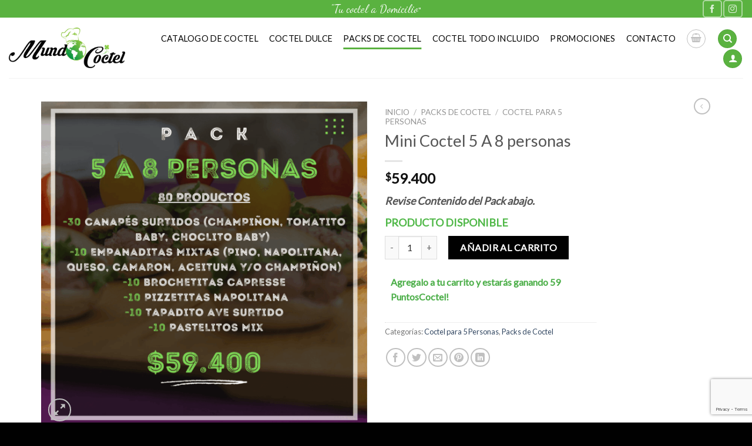

--- FILE ---
content_type: text/html; charset=UTF-8
request_url: https://www.mundococtel.cl/producto/pack-5-personas/
body_size: 22612
content:
<!DOCTYPE html>
<html lang="es" class="loading-site no-js">
<head>
	<meta charset="UTF-8" />
	<link rel="profile" href="http://gmpg.org/xfn/11" />
	<link rel="pingback" href="https://www.mundococtel.cl/xmlrpc.php" />

	<script>(function(html){html.className = html.className.replace(/\bno-js\b/,'js')})(document.documentElement);</script>
<meta name='robots' content='index, follow, max-image-preview:large, max-snippet:-1, max-video-preview:-1' />
<meta name="viewport" content="width=device-width, initial-scale=1" />
	<!-- This site is optimized with the Yoast SEO plugin v26.7 - https://yoast.com/wordpress/plugins/seo/ -->
	<title>Mini Coctel 5 A 8 personas - Mundo Cóctel</title>
	<link rel="canonical" href="https://www.mundococtel.cl/producto/pack-5-personas/" />
	<meta property="og:locale" content="es_ES" />
	<meta property="og:type" content="article" />
	<meta property="og:title" content="Mini Coctel 5 A 8 personas - Mundo Cóctel" />
	<meta property="og:description" content="Revise Contenido del Pack abajo. PRODUCTO DISPONIBLE" />
	<meta property="og:url" content="https://www.mundococtel.cl/producto/pack-5-personas/" />
	<meta property="og:site_name" content="Mundo Cóctel" />
	<meta property="article:publisher" content="https://www.facebook.com/mundococtelcl/?locale=es_LA" />
	<meta property="article:modified_time" content="2025-08-20T15:18:05+00:00" />
	<meta property="og:image" content="https://www.mundococtel.cl/wp-content/uploads/2022/02/2.png" />
	<meta property="og:image:width" content="1080" />
	<meta property="og:image:height" content="1080" />
	<meta property="og:image:type" content="image/png" />
	<meta name="twitter:card" content="summary_large_image" />
	<meta name="twitter:label1" content="Tiempo de lectura" />
	<meta name="twitter:data1" content="1 minuto" />
	<script type="application/ld+json" class="yoast-schema-graph">{"@context":"https://schema.org","@graph":[{"@type":"WebPage","@id":"https://www.mundococtel.cl/producto/pack-5-personas/","url":"https://www.mundococtel.cl/producto/pack-5-personas/","name":"Mini Coctel 5 A 8 personas - Mundo Cóctel","isPartOf":{"@id":"https://www.mundococtel.cl/#website"},"primaryImageOfPage":{"@id":"https://www.mundococtel.cl/producto/pack-5-personas/#primaryimage"},"image":{"@id":"https://www.mundococtel.cl/producto/pack-5-personas/#primaryimage"},"thumbnailUrl":"https://www.mundococtel.cl/wp-content/uploads/2022/02/2.png","datePublished":"2022-02-04T13:58:10+00:00","dateModified":"2025-08-20T15:18:05+00:00","breadcrumb":{"@id":"https://www.mundococtel.cl/producto/pack-5-personas/#breadcrumb"},"inLanguage":"es","potentialAction":[{"@type":"ReadAction","target":["https://www.mundococtel.cl/producto/pack-5-personas/"]}]},{"@type":"ImageObject","inLanguage":"es","@id":"https://www.mundococtel.cl/producto/pack-5-personas/#primaryimage","url":"https://www.mundococtel.cl/wp-content/uploads/2022/02/2.png","contentUrl":"https://www.mundococtel.cl/wp-content/uploads/2022/02/2.png","width":1080,"height":1080},{"@type":"BreadcrumbList","@id":"https://www.mundococtel.cl/producto/pack-5-personas/#breadcrumb","itemListElement":[{"@type":"ListItem","position":1,"name":"Portada","item":"https://www.mundococtel.cl/"},{"@type":"ListItem","position":2,"name":"Tienda","item":"https://www.mundococtel.cl/tienda/"},{"@type":"ListItem","position":3,"name":"Mini Coctel 5 A 8 personas"}]},{"@type":"WebSite","@id":"https://www.mundococtel.cl/#website","url":"https://www.mundococtel.cl/","name":"Mundo Cóctel","description":"Un Universo de Cóctel y Cenas para ti","publisher":{"@id":"https://www.mundococtel.cl/#organization"},"potentialAction":[{"@type":"SearchAction","target":{"@type":"EntryPoint","urlTemplate":"https://www.mundococtel.cl/?s={search_term_string}"},"query-input":{"@type":"PropertyValueSpecification","valueRequired":true,"valueName":"search_term_string"}}],"inLanguage":"es"},{"@type":"Organization","@id":"https://www.mundococtel.cl/#organization","name":"Mundo Cóctel","url":"https://www.mundococtel.cl/","logo":{"@type":"ImageObject","inLanguage":"es","@id":"https://www.mundococtel.cl/#/schema/logo/image/","url":"https://www.mundococtel.cl/wp-content/uploads/2022/08/logo.png","contentUrl":"https://www.mundococtel.cl/wp-content/uploads/2022/08/logo.png","width":853,"height":365,"caption":"Mundo Cóctel"},"image":{"@id":"https://www.mundococtel.cl/#/schema/logo/image/"},"sameAs":["https://www.facebook.com/mundococtelcl/?locale=es_LA","https://www.instagram.com/mundo_coctel/"]}]}</script>
	<!-- / Yoast SEO plugin. -->


<link rel='dns-prefetch' href='//www.googletagmanager.com' />

<link rel='prefetch' href='https://www.mundococtel.cl/wp-content/themes/flatsome/assets/js/flatsome.js?ver=039f9485eef603e7c53a' />
<link rel='prefetch' href='https://www.mundococtel.cl/wp-content/themes/flatsome/assets/js/chunk.slider.js?ver=3.18.1' />
<link rel='prefetch' href='https://www.mundococtel.cl/wp-content/themes/flatsome/assets/js/chunk.popups.js?ver=3.18.1' />
<link rel='prefetch' href='https://www.mundococtel.cl/wp-content/themes/flatsome/assets/js/chunk.tooltips.js?ver=3.18.1' />
<link rel='prefetch' href='https://www.mundococtel.cl/wp-content/themes/flatsome/assets/js/woocommerce.js?ver=c9fe40206165dd93147b' />
<link rel="alternate" type="application/rss+xml" title="Mundo Cóctel &raquo; Feed" href="https://www.mundococtel.cl/feed/" />
<link rel="alternate" type="application/rss+xml" title="Mundo Cóctel &raquo; Feed de los comentarios" href="https://www.mundococtel.cl/comments/feed/" />
<link rel="alternate" type="application/rss+xml" title="Mundo Cóctel &raquo; Comentario Mini Coctel 5 A 8 personas del feed" href="https://www.mundococtel.cl/producto/pack-5-personas/feed/" />
<link rel="alternate" title="oEmbed (JSON)" type="application/json+oembed" href="https://www.mundococtel.cl/wp-json/oembed/1.0/embed?url=https%3A%2F%2Fwww.mundococtel.cl%2Fproducto%2Fpack-5-personas%2F" />
<link rel="alternate" title="oEmbed (XML)" type="text/xml+oembed" href="https://www.mundococtel.cl/wp-json/oembed/1.0/embed?url=https%3A%2F%2Fwww.mundococtel.cl%2Fproducto%2Fpack-5-personas%2F&#038;format=xml" />
<style id='wp-img-auto-sizes-contain-inline-css' type='text/css'>
img:is([sizes=auto i],[sizes^="auto," i]){contain-intrinsic-size:3000px 1500px}
/*# sourceURL=wp-img-auto-sizes-contain-inline-css */
</style>
<link rel='stylesheet' id='sbi_styles-css' href='https://www.mundococtel.cl/wp-content/plugins/instagram-feed/css/sbi-styles.min.css?ver=6.10.0' type='text/css' media='all' />
<style id='wp-emoji-styles-inline-css' type='text/css'>

	img.wp-smiley, img.emoji {
		display: inline !important;
		border: none !important;
		box-shadow: none !important;
		height: 1em !important;
		width: 1em !important;
		margin: 0 0.07em !important;
		vertical-align: -0.1em !important;
		background: none !important;
		padding: 0 !important;
	}
/*# sourceURL=wp-emoji-styles-inline-css */
</style>
<style id='wp-block-library-inline-css' type='text/css'>
:root{--wp-block-synced-color:#7a00df;--wp-block-synced-color--rgb:122,0,223;--wp-bound-block-color:var(--wp-block-synced-color);--wp-editor-canvas-background:#ddd;--wp-admin-theme-color:#007cba;--wp-admin-theme-color--rgb:0,124,186;--wp-admin-theme-color-darker-10:#006ba1;--wp-admin-theme-color-darker-10--rgb:0,107,160.5;--wp-admin-theme-color-darker-20:#005a87;--wp-admin-theme-color-darker-20--rgb:0,90,135;--wp-admin-border-width-focus:2px}@media (min-resolution:192dpi){:root{--wp-admin-border-width-focus:1.5px}}.wp-element-button{cursor:pointer}:root .has-very-light-gray-background-color{background-color:#eee}:root .has-very-dark-gray-background-color{background-color:#313131}:root .has-very-light-gray-color{color:#eee}:root .has-very-dark-gray-color{color:#313131}:root .has-vivid-green-cyan-to-vivid-cyan-blue-gradient-background{background:linear-gradient(135deg,#00d084,#0693e3)}:root .has-purple-crush-gradient-background{background:linear-gradient(135deg,#34e2e4,#4721fb 50%,#ab1dfe)}:root .has-hazy-dawn-gradient-background{background:linear-gradient(135deg,#faaca8,#dad0ec)}:root .has-subdued-olive-gradient-background{background:linear-gradient(135deg,#fafae1,#67a671)}:root .has-atomic-cream-gradient-background{background:linear-gradient(135deg,#fdd79a,#004a59)}:root .has-nightshade-gradient-background{background:linear-gradient(135deg,#330968,#31cdcf)}:root .has-midnight-gradient-background{background:linear-gradient(135deg,#020381,#2874fc)}:root{--wp--preset--font-size--normal:16px;--wp--preset--font-size--huge:42px}.has-regular-font-size{font-size:1em}.has-larger-font-size{font-size:2.625em}.has-normal-font-size{font-size:var(--wp--preset--font-size--normal)}.has-huge-font-size{font-size:var(--wp--preset--font-size--huge)}.has-text-align-center{text-align:center}.has-text-align-left{text-align:left}.has-text-align-right{text-align:right}.has-fit-text{white-space:nowrap!important}#end-resizable-editor-section{display:none}.aligncenter{clear:both}.items-justified-left{justify-content:flex-start}.items-justified-center{justify-content:center}.items-justified-right{justify-content:flex-end}.items-justified-space-between{justify-content:space-between}.screen-reader-text{border:0;clip-path:inset(50%);height:1px;margin:-1px;overflow:hidden;padding:0;position:absolute;width:1px;word-wrap:normal!important}.screen-reader-text:focus{background-color:#ddd;clip-path:none;color:#444;display:block;font-size:1em;height:auto;left:5px;line-height:normal;padding:15px 23px 14px;text-decoration:none;top:5px;width:auto;z-index:100000}html :where(.has-border-color){border-style:solid}html :where([style*=border-top-color]){border-top-style:solid}html :where([style*=border-right-color]){border-right-style:solid}html :where([style*=border-bottom-color]){border-bottom-style:solid}html :where([style*=border-left-color]){border-left-style:solid}html :where([style*=border-width]){border-style:solid}html :where([style*=border-top-width]){border-top-style:solid}html :where([style*=border-right-width]){border-right-style:solid}html :where([style*=border-bottom-width]){border-bottom-style:solid}html :where([style*=border-left-width]){border-left-style:solid}html :where(img[class*=wp-image-]){height:auto;max-width:100%}:where(figure){margin:0 0 1em}html :where(.is-position-sticky){--wp-admin--admin-bar--position-offset:var(--wp-admin--admin-bar--height,0px)}@media screen and (max-width:600px){html :where(.is-position-sticky){--wp-admin--admin-bar--position-offset:0px}}

/*# sourceURL=wp-block-library-inline-css */
</style><link rel='stylesheet' id='wc-blocks-style-css' href='https://www.mundococtel.cl/wp-content/plugins/woocommerce/assets/client/blocks/wc-blocks.css?ver=wc-10.4.3' type='text/css' media='all' />
<style id='global-styles-inline-css' type='text/css'>
:root{--wp--preset--aspect-ratio--square: 1;--wp--preset--aspect-ratio--4-3: 4/3;--wp--preset--aspect-ratio--3-4: 3/4;--wp--preset--aspect-ratio--3-2: 3/2;--wp--preset--aspect-ratio--2-3: 2/3;--wp--preset--aspect-ratio--16-9: 16/9;--wp--preset--aspect-ratio--9-16: 9/16;--wp--preset--color--black: #000000;--wp--preset--color--cyan-bluish-gray: #abb8c3;--wp--preset--color--white: #ffffff;--wp--preset--color--pale-pink: #f78da7;--wp--preset--color--vivid-red: #cf2e2e;--wp--preset--color--luminous-vivid-orange: #ff6900;--wp--preset--color--luminous-vivid-amber: #fcb900;--wp--preset--color--light-green-cyan: #7bdcb5;--wp--preset--color--vivid-green-cyan: #00d084;--wp--preset--color--pale-cyan-blue: #8ed1fc;--wp--preset--color--vivid-cyan-blue: #0693e3;--wp--preset--color--vivid-purple: #9b51e0;--wp--preset--color--primary: #5ab240;--wp--preset--color--secondary: #010101;--wp--preset--color--success: #7a9c59;--wp--preset--color--alert: #b20000;--wp--preset--gradient--vivid-cyan-blue-to-vivid-purple: linear-gradient(135deg,rgb(6,147,227) 0%,rgb(155,81,224) 100%);--wp--preset--gradient--light-green-cyan-to-vivid-green-cyan: linear-gradient(135deg,rgb(122,220,180) 0%,rgb(0,208,130) 100%);--wp--preset--gradient--luminous-vivid-amber-to-luminous-vivid-orange: linear-gradient(135deg,rgb(252,185,0) 0%,rgb(255,105,0) 100%);--wp--preset--gradient--luminous-vivid-orange-to-vivid-red: linear-gradient(135deg,rgb(255,105,0) 0%,rgb(207,46,46) 100%);--wp--preset--gradient--very-light-gray-to-cyan-bluish-gray: linear-gradient(135deg,rgb(238,238,238) 0%,rgb(169,184,195) 100%);--wp--preset--gradient--cool-to-warm-spectrum: linear-gradient(135deg,rgb(74,234,220) 0%,rgb(151,120,209) 20%,rgb(207,42,186) 40%,rgb(238,44,130) 60%,rgb(251,105,98) 80%,rgb(254,248,76) 100%);--wp--preset--gradient--blush-light-purple: linear-gradient(135deg,rgb(255,206,236) 0%,rgb(152,150,240) 100%);--wp--preset--gradient--blush-bordeaux: linear-gradient(135deg,rgb(254,205,165) 0%,rgb(254,45,45) 50%,rgb(107,0,62) 100%);--wp--preset--gradient--luminous-dusk: linear-gradient(135deg,rgb(255,203,112) 0%,rgb(199,81,192) 50%,rgb(65,88,208) 100%);--wp--preset--gradient--pale-ocean: linear-gradient(135deg,rgb(255,245,203) 0%,rgb(182,227,212) 50%,rgb(51,167,181) 100%);--wp--preset--gradient--electric-grass: linear-gradient(135deg,rgb(202,248,128) 0%,rgb(113,206,126) 100%);--wp--preset--gradient--midnight: linear-gradient(135deg,rgb(2,3,129) 0%,rgb(40,116,252) 100%);--wp--preset--font-size--small: 13px;--wp--preset--font-size--medium: 20px;--wp--preset--font-size--large: 36px;--wp--preset--font-size--x-large: 42px;--wp--preset--spacing--20: 0.44rem;--wp--preset--spacing--30: 0.67rem;--wp--preset--spacing--40: 1rem;--wp--preset--spacing--50: 1.5rem;--wp--preset--spacing--60: 2.25rem;--wp--preset--spacing--70: 3.38rem;--wp--preset--spacing--80: 5.06rem;--wp--preset--shadow--natural: 6px 6px 9px rgba(0, 0, 0, 0.2);--wp--preset--shadow--deep: 12px 12px 50px rgba(0, 0, 0, 0.4);--wp--preset--shadow--sharp: 6px 6px 0px rgba(0, 0, 0, 0.2);--wp--preset--shadow--outlined: 6px 6px 0px -3px rgb(255, 255, 255), 6px 6px rgb(0, 0, 0);--wp--preset--shadow--crisp: 6px 6px 0px rgb(0, 0, 0);}:where(body) { margin: 0; }.wp-site-blocks > .alignleft { float: left; margin-right: 2em; }.wp-site-blocks > .alignright { float: right; margin-left: 2em; }.wp-site-blocks > .aligncenter { justify-content: center; margin-left: auto; margin-right: auto; }:where(.is-layout-flex){gap: 0.5em;}:where(.is-layout-grid){gap: 0.5em;}.is-layout-flow > .alignleft{float: left;margin-inline-start: 0;margin-inline-end: 2em;}.is-layout-flow > .alignright{float: right;margin-inline-start: 2em;margin-inline-end: 0;}.is-layout-flow > .aligncenter{margin-left: auto !important;margin-right: auto !important;}.is-layout-constrained > .alignleft{float: left;margin-inline-start: 0;margin-inline-end: 2em;}.is-layout-constrained > .alignright{float: right;margin-inline-start: 2em;margin-inline-end: 0;}.is-layout-constrained > .aligncenter{margin-left: auto !important;margin-right: auto !important;}.is-layout-constrained > :where(:not(.alignleft):not(.alignright):not(.alignfull)){margin-left: auto !important;margin-right: auto !important;}body .is-layout-flex{display: flex;}.is-layout-flex{flex-wrap: wrap;align-items: center;}.is-layout-flex > :is(*, div){margin: 0;}body .is-layout-grid{display: grid;}.is-layout-grid > :is(*, div){margin: 0;}body{padding-top: 0px;padding-right: 0px;padding-bottom: 0px;padding-left: 0px;}a:where(:not(.wp-element-button)){text-decoration: none;}:root :where(.wp-element-button, .wp-block-button__link){background-color: #32373c;border-width: 0;color: #fff;font-family: inherit;font-size: inherit;font-style: inherit;font-weight: inherit;letter-spacing: inherit;line-height: inherit;padding-top: calc(0.667em + 2px);padding-right: calc(1.333em + 2px);padding-bottom: calc(0.667em + 2px);padding-left: calc(1.333em + 2px);text-decoration: none;text-transform: inherit;}.has-black-color{color: var(--wp--preset--color--black) !important;}.has-cyan-bluish-gray-color{color: var(--wp--preset--color--cyan-bluish-gray) !important;}.has-white-color{color: var(--wp--preset--color--white) !important;}.has-pale-pink-color{color: var(--wp--preset--color--pale-pink) !important;}.has-vivid-red-color{color: var(--wp--preset--color--vivid-red) !important;}.has-luminous-vivid-orange-color{color: var(--wp--preset--color--luminous-vivid-orange) !important;}.has-luminous-vivid-amber-color{color: var(--wp--preset--color--luminous-vivid-amber) !important;}.has-light-green-cyan-color{color: var(--wp--preset--color--light-green-cyan) !important;}.has-vivid-green-cyan-color{color: var(--wp--preset--color--vivid-green-cyan) !important;}.has-pale-cyan-blue-color{color: var(--wp--preset--color--pale-cyan-blue) !important;}.has-vivid-cyan-blue-color{color: var(--wp--preset--color--vivid-cyan-blue) !important;}.has-vivid-purple-color{color: var(--wp--preset--color--vivid-purple) !important;}.has-primary-color{color: var(--wp--preset--color--primary) !important;}.has-secondary-color{color: var(--wp--preset--color--secondary) !important;}.has-success-color{color: var(--wp--preset--color--success) !important;}.has-alert-color{color: var(--wp--preset--color--alert) !important;}.has-black-background-color{background-color: var(--wp--preset--color--black) !important;}.has-cyan-bluish-gray-background-color{background-color: var(--wp--preset--color--cyan-bluish-gray) !important;}.has-white-background-color{background-color: var(--wp--preset--color--white) !important;}.has-pale-pink-background-color{background-color: var(--wp--preset--color--pale-pink) !important;}.has-vivid-red-background-color{background-color: var(--wp--preset--color--vivid-red) !important;}.has-luminous-vivid-orange-background-color{background-color: var(--wp--preset--color--luminous-vivid-orange) !important;}.has-luminous-vivid-amber-background-color{background-color: var(--wp--preset--color--luminous-vivid-amber) !important;}.has-light-green-cyan-background-color{background-color: var(--wp--preset--color--light-green-cyan) !important;}.has-vivid-green-cyan-background-color{background-color: var(--wp--preset--color--vivid-green-cyan) !important;}.has-pale-cyan-blue-background-color{background-color: var(--wp--preset--color--pale-cyan-blue) !important;}.has-vivid-cyan-blue-background-color{background-color: var(--wp--preset--color--vivid-cyan-blue) !important;}.has-vivid-purple-background-color{background-color: var(--wp--preset--color--vivid-purple) !important;}.has-primary-background-color{background-color: var(--wp--preset--color--primary) !important;}.has-secondary-background-color{background-color: var(--wp--preset--color--secondary) !important;}.has-success-background-color{background-color: var(--wp--preset--color--success) !important;}.has-alert-background-color{background-color: var(--wp--preset--color--alert) !important;}.has-black-border-color{border-color: var(--wp--preset--color--black) !important;}.has-cyan-bluish-gray-border-color{border-color: var(--wp--preset--color--cyan-bluish-gray) !important;}.has-white-border-color{border-color: var(--wp--preset--color--white) !important;}.has-pale-pink-border-color{border-color: var(--wp--preset--color--pale-pink) !important;}.has-vivid-red-border-color{border-color: var(--wp--preset--color--vivid-red) !important;}.has-luminous-vivid-orange-border-color{border-color: var(--wp--preset--color--luminous-vivid-orange) !important;}.has-luminous-vivid-amber-border-color{border-color: var(--wp--preset--color--luminous-vivid-amber) !important;}.has-light-green-cyan-border-color{border-color: var(--wp--preset--color--light-green-cyan) !important;}.has-vivid-green-cyan-border-color{border-color: var(--wp--preset--color--vivid-green-cyan) !important;}.has-pale-cyan-blue-border-color{border-color: var(--wp--preset--color--pale-cyan-blue) !important;}.has-vivid-cyan-blue-border-color{border-color: var(--wp--preset--color--vivid-cyan-blue) !important;}.has-vivid-purple-border-color{border-color: var(--wp--preset--color--vivid-purple) !important;}.has-primary-border-color{border-color: var(--wp--preset--color--primary) !important;}.has-secondary-border-color{border-color: var(--wp--preset--color--secondary) !important;}.has-success-border-color{border-color: var(--wp--preset--color--success) !important;}.has-alert-border-color{border-color: var(--wp--preset--color--alert) !important;}.has-vivid-cyan-blue-to-vivid-purple-gradient-background{background: var(--wp--preset--gradient--vivid-cyan-blue-to-vivid-purple) !important;}.has-light-green-cyan-to-vivid-green-cyan-gradient-background{background: var(--wp--preset--gradient--light-green-cyan-to-vivid-green-cyan) !important;}.has-luminous-vivid-amber-to-luminous-vivid-orange-gradient-background{background: var(--wp--preset--gradient--luminous-vivid-amber-to-luminous-vivid-orange) !important;}.has-luminous-vivid-orange-to-vivid-red-gradient-background{background: var(--wp--preset--gradient--luminous-vivid-orange-to-vivid-red) !important;}.has-very-light-gray-to-cyan-bluish-gray-gradient-background{background: var(--wp--preset--gradient--very-light-gray-to-cyan-bluish-gray) !important;}.has-cool-to-warm-spectrum-gradient-background{background: var(--wp--preset--gradient--cool-to-warm-spectrum) !important;}.has-blush-light-purple-gradient-background{background: var(--wp--preset--gradient--blush-light-purple) !important;}.has-blush-bordeaux-gradient-background{background: var(--wp--preset--gradient--blush-bordeaux) !important;}.has-luminous-dusk-gradient-background{background: var(--wp--preset--gradient--luminous-dusk) !important;}.has-pale-ocean-gradient-background{background: var(--wp--preset--gradient--pale-ocean) !important;}.has-electric-grass-gradient-background{background: var(--wp--preset--gradient--electric-grass) !important;}.has-midnight-gradient-background{background: var(--wp--preset--gradient--midnight) !important;}.has-small-font-size{font-size: var(--wp--preset--font-size--small) !important;}.has-medium-font-size{font-size: var(--wp--preset--font-size--medium) !important;}.has-large-font-size{font-size: var(--wp--preset--font-size--large) !important;}.has-x-large-font-size{font-size: var(--wp--preset--font-size--x-large) !important;}
/*# sourceURL=global-styles-inline-css */
</style>

<link rel='stylesheet' id='photoswipe-css' href='https://www.mundococtel.cl/wp-content/plugins/woocommerce/assets/css/photoswipe/photoswipe.min.css?ver=10.4.3' type='text/css' media='all' />
<link rel='stylesheet' id='photoswipe-default-skin-css' href='https://www.mundococtel.cl/wp-content/plugins/woocommerce/assets/css/photoswipe/default-skin/default-skin.min.css?ver=10.4.3' type='text/css' media='all' />
<style id='woocommerce-inline-inline-css' type='text/css'>
.woocommerce form .form-row .required { visibility: visible; }
/*# sourceURL=woocommerce-inline-inline-css */
</style>
<link rel='stylesheet' id='wp-loyalty-rules-lite-alertify-front-css' href='https://www.mundococtel.cl/wp-content/plugins/wployalty/Assets/Admin/Css/alertify.min.css?ver=1.4.3' type='text/css' media='all' />
<link rel='stylesheet' id='wp-loyalty-rules-lite-main-front-css' href='https://www.mundococtel.cl/wp-content/plugins/wployalty/Assets/Site/Css/wlr-main.min.css?ver=1.4.3' type='text/css' media='all' />
<link rel='stylesheet' id='wp-loyalty-rules-lite-wlr-font-css' href='https://www.mundococtel.cl/wp-content/plugins/wployalty/Assets/Site/Css/wlr-fonts.min.css?ver=1.4.3' type='text/css' media='all' />
<link rel='stylesheet' id='flatsome-main-css' href='https://www.mundococtel.cl/wp-content/themes/flatsome/assets/css/flatsome.css?ver=3.18.1' type='text/css' media='all' />
<style id='flatsome-main-inline-css' type='text/css'>
@font-face {
				font-family: "fl-icons";
				font-display: block;
				src: url(https://www.mundococtel.cl/wp-content/themes/flatsome/assets/css/icons/fl-icons.eot?v=3.18.1);
				src:
					url(https://www.mundococtel.cl/wp-content/themes/flatsome/assets/css/icons/fl-icons.eot#iefix?v=3.18.1) format("embedded-opentype"),
					url(https://www.mundococtel.cl/wp-content/themes/flatsome/assets/css/icons/fl-icons.woff2?v=3.18.1) format("woff2"),
					url(https://www.mundococtel.cl/wp-content/themes/flatsome/assets/css/icons/fl-icons.ttf?v=3.18.1) format("truetype"),
					url(https://www.mundococtel.cl/wp-content/themes/flatsome/assets/css/icons/fl-icons.woff?v=3.18.1) format("woff"),
					url(https://www.mundococtel.cl/wp-content/themes/flatsome/assets/css/icons/fl-icons.svg?v=3.18.1#fl-icons) format("svg");
			}
/*# sourceURL=flatsome-main-inline-css */
</style>
<link rel='stylesheet' id='flatsome-shop-css' href='https://www.mundococtel.cl/wp-content/themes/flatsome/assets/css/flatsome-shop.css?ver=3.18.1' type='text/css' media='all' />
<link rel='stylesheet' id='flatsome-style-css' href='https://www.mundococtel.cl/wp-content/themes/flatsome/style.css?ver=3.18.1' type='text/css' media='all' />
<!--n2css--><!--n2js--><script type="text/javascript" src="https://www.mundococtel.cl/wp-includes/js/jquery/jquery.min.js?ver=3.7.1" id="jquery-core-js"></script>
<script type="text/javascript" src="https://www.mundococtel.cl/wp-includes/js/jquery/jquery-migrate.min.js?ver=3.4.1" id="jquery-migrate-js"></script>
<script type="text/javascript" src="https://www.mundococtel.cl/wp-content/plugins/woocommerce/assets/js/jquery-blockui/jquery.blockUI.min.js?ver=2.7.0-wc.10.4.3" id="wc-jquery-blockui-js" data-wp-strategy="defer"></script>
<script type="text/javascript" id="wc-add-to-cart-js-extra">
/* <![CDATA[ */
var wc_add_to_cart_params = {"ajax_url":"/wp-admin/admin-ajax.php","wc_ajax_url":"/?wc-ajax=%%endpoint%%","i18n_view_cart":"Ver carrito","cart_url":"https://www.mundococtel.cl/carrito/","is_cart":"","cart_redirect_after_add":"no"};
//# sourceURL=wc-add-to-cart-js-extra
/* ]]> */
</script>
<script type="text/javascript" src="https://www.mundococtel.cl/wp-content/plugins/woocommerce/assets/js/frontend/add-to-cart.min.js?ver=10.4.3" id="wc-add-to-cart-js" defer="defer" data-wp-strategy="defer"></script>
<script type="text/javascript" src="https://www.mundococtel.cl/wp-content/plugins/woocommerce/assets/js/photoswipe/photoswipe.min.js?ver=4.1.1-wc.10.4.3" id="wc-photoswipe-js" defer="defer" data-wp-strategy="defer"></script>
<script type="text/javascript" src="https://www.mundococtel.cl/wp-content/plugins/woocommerce/assets/js/photoswipe/photoswipe-ui-default.min.js?ver=4.1.1-wc.10.4.3" id="wc-photoswipe-ui-default-js" defer="defer" data-wp-strategy="defer"></script>
<script type="text/javascript" id="wc-single-product-js-extra">
/* <![CDATA[ */
var wc_single_product_params = {"i18n_required_rating_text":"Por favor elige una puntuaci\u00f3n","i18n_rating_options":["1 de 5 estrellas","2 de 5 estrellas","3 de 5 estrellas","4 de 5 estrellas","5 de 5 estrellas"],"i18n_product_gallery_trigger_text":"Ver galer\u00eda de im\u00e1genes a pantalla completa","review_rating_required":"yes","flexslider":{"rtl":false,"animation":"slide","smoothHeight":true,"directionNav":false,"controlNav":"thumbnails","slideshow":false,"animationSpeed":500,"animationLoop":false,"allowOneSlide":false},"zoom_enabled":"","zoom_options":[],"photoswipe_enabled":"1","photoswipe_options":{"shareEl":false,"closeOnScroll":false,"history":false,"hideAnimationDuration":0,"showAnimationDuration":0},"flexslider_enabled":""};
//# sourceURL=wc-single-product-js-extra
/* ]]> */
</script>
<script type="text/javascript" src="https://www.mundococtel.cl/wp-content/plugins/woocommerce/assets/js/frontend/single-product.min.js?ver=10.4.3" id="wc-single-product-js" defer="defer" data-wp-strategy="defer"></script>
<script type="text/javascript" src="https://www.mundococtel.cl/wp-content/plugins/woocommerce/assets/js/js-cookie/js.cookie.min.js?ver=2.1.4-wc.10.4.3" id="wc-js-cookie-js" data-wp-strategy="defer"></script>
<script type="text/javascript" id="wc-cart-fragments-js-extra">
/* <![CDATA[ */
var wc_cart_fragments_params = {"ajax_url":"/wp-admin/admin-ajax.php","wc_ajax_url":"/?wc-ajax=%%endpoint%%","cart_hash_key":"wc_cart_hash_e5c3dadab4c255b605b313ec190c102a","fragment_name":"wc_fragments_e5c3dadab4c255b605b313ec190c102a","request_timeout":"5000"};
//# sourceURL=wc-cart-fragments-js-extra
/* ]]> */
</script>
<script type="text/javascript" src="https://www.mundococtel.cl/wp-content/plugins/woocommerce/assets/js/frontend/cart-fragments.min.js?ver=10.4.3" id="wc-cart-fragments-js" defer="defer" data-wp-strategy="defer"></script>
<script type="text/javascript" id="wp-loyalty-rules-lite-main-js-extra">
/* <![CDATA[ */
var wlr_localize_data = {"point_popup_message":"How much PuntosCoctel you would like to use","popup_ok":"Ok","popup_cancel":"Cancel","revoke_coupon_message":"Are you sure you want to return the Recompensas ?","wlr_redeem_nonce":"a2945ad066","wlr_reward_nonce":"45348b97e4","apply_share_nonce":"52acca3294","revoke_coupon_nonce":"50c4779e96","pagination_nonce":"8d7dcef608","enable_sent_email_nonce":"112274f7ea","home_url":"https://www.mundococtel.cl","ajax_url":"https://www.mundococtel.cl/wp-admin/admin-ajax.php","admin_url":"https://www.mundococtel.cl/wp-admin/","is_cart":"","is_checkout":"","plugin_url":"https://www.mundococtel.cl/wp-content/plugins/wployalty/","is_pro":"","is_allow_update_referral":"1","theme_color":"#9ad7a4","followup_share_window_open":"1","social_share_window_open":"1","is_checkout_block":""};
//# sourceURL=wp-loyalty-rules-lite-main-js-extra
/* ]]> */
</script>
<script type="text/javascript" src="https://www.mundococtel.cl/wp-content/plugins/wployalty/Assets/Site/Js/wlr-main.min.js?ver=1.4.3&amp;t=1768985979" id="wp-loyalty-rules-lite-main-js"></script>
<link rel="https://api.w.org/" href="https://www.mundococtel.cl/wp-json/" /><link rel="alternate" title="JSON" type="application/json" href="https://www.mundococtel.cl/wp-json/wp/v2/product/58" /><link rel="EditURI" type="application/rsd+xml" title="RSD" href="https://www.mundococtel.cl/xmlrpc.php?rsd" />
<meta name="generator" content="WordPress 6.9" />
<meta name="generator" content="WooCommerce 10.4.3" />
<link rel='shortlink' href='https://www.mundococtel.cl/?p=58' />
<meta name="generator" content="Site Kit by Google 1.170.0" /><meta name="ti-site-data" content="eyJyIjoiMToyITc6MiEzMDoxMSIsIm8iOiJodHRwczpcL1wvd3d3Lm11bmRvY29jdGVsLmNsXC93cC1hZG1pblwvYWRtaW4tYWpheC5waHA/YWN0aW9uPXRpX29ubGluZV91c2Vyc19nb29nbGUmYW1wO3A9JTJGcHJvZHVjdG8lMkZwYWNrLTUtcGVyc29uYXMlMkYmYW1wO193cG5vbmNlPTNkZDg2MGVlZGEifQ==" /><style>.bg{opacity: 0; transition: opacity 1s; -webkit-transition: opacity 1s;} .bg-loaded{opacity: 1;}</style><!-- Script Font Awesome -->
<script src="https://kit.fontawesome.com/9ea5b847e0.js" crossorigin="anonymous"></script>	<noscript><style>.woocommerce-product-gallery{ opacity: 1 !important; }</style></noscript>
	<link rel="icon" href="https://www.mundococtel.cl/wp-content/uploads/2022/02/cropped-fav-32x32.png" sizes="32x32" />
<link rel="icon" href="https://www.mundococtel.cl/wp-content/uploads/2022/02/cropped-fav-192x192.png" sizes="192x192" />
<link rel="apple-touch-icon" href="https://www.mundococtel.cl/wp-content/uploads/2022/02/cropped-fav-180x180.png" />
<meta name="msapplication-TileImage" content="https://www.mundococtel.cl/wp-content/uploads/2022/02/cropped-fav-270x270.png" />
<style id="custom-css" type="text/css">:root {--primary-color: #5ab240;--fs-color-primary: #5ab240;--fs-color-secondary: #010101;--fs-color-success: #7a9c59;--fs-color-alert: #b20000;--fs-experimental-link-color: #334862;--fs-experimental-link-color-hover: #111;}.tooltipster-base {--tooltip-color: #fff;--tooltip-bg-color: #000;}.off-canvas-right .mfp-content, .off-canvas-left .mfp-content {--drawer-width: 300px;}.off-canvas .mfp-content.off-canvas-cart {--drawer-width: 360px;}.container-width, .full-width .ubermenu-nav, .container, .row{max-width: 1170px}.row.row-collapse{max-width: 1140px}.row.row-small{max-width: 1162.5px}.row.row-large{max-width: 1200px}.header-main{height: 103px}#logo img{max-height: 103px}#logo{width:200px;}#logo img{padding:2px 0;}.header-top{min-height: 30px}.transparent .header-main{height: 90px}.transparent #logo img{max-height: 90px}.has-transparent + .page-title:first-of-type,.has-transparent + #main > .page-title,.has-transparent + #main > div > .page-title,.has-transparent + #main .page-header-wrapper:first-of-type .page-title{padding-top: 120px;}.header.show-on-scroll,.stuck .header-main{height:70px!important}.stuck #logo img{max-height: 70px!important}.search-form{ width: 60%;}.header-bottom {background-color: #f1f1f1}.header-main .nav > li > a{line-height: 16px }.stuck .header-main .nav > li > a{line-height: 50px }@media (max-width: 549px) {.header-main{height: 70px}#logo img{max-height: 70px}}body{font-size: 100%;}@media screen and (max-width: 549px){body{font-size: 100%;}}body{font-family: Lato, sans-serif;}body {font-weight: 400;font-style: normal;}.nav > li > a {font-family: Lato, sans-serif;}.mobile-sidebar-levels-2 .nav > li > ul > li > a {font-family: Lato, sans-serif;}.nav > li > a,.mobile-sidebar-levels-2 .nav > li > ul > li > a {font-weight: 400;font-style: normal;}h1,h2,h3,h4,h5,h6,.heading-font, .off-canvas-center .nav-sidebar.nav-vertical > li > a{font-family: Lato, sans-serif;}h1,h2,h3,h4,h5,h6,.heading-font,.banner h1,.banner h2 {font-weight: 400;font-style: normal;}.alt-font{font-family: "Dancing Script", sans-serif;}.alt-font {font-weight: 400!important;font-style: normal!important;}.header:not(.transparent) .header-nav-main.nav > li > a {color: #000000;}.shop-page-title.featured-title .title-bg{ background-image: url(https://www.mundococtel.cl/wp-content/uploads/2022/02/2.png)!important;}@media screen and (min-width: 550px){.products .box-vertical .box-image{min-width: 300px!important;width: 300px!important;}}.absolute-footer, html{background-color: #010101}.nav-vertical-fly-out > li + li {border-top-width: 1px; border-top-style: solid;}/* Custom CSS *//* Bordes redondos */.rounded {border-radius: 0.375rem!important;}/* Colores */.primario {color: #5ab240;}.secundario {color: #010101;}.whatsapp {color: #4de35c;}.label-new.menu-item > a:after{content:"Nuevo";}.label-hot.menu-item > a:after{content:"Caliente";}.label-sale.menu-item > a:after{content:"Oferta";}.label-popular.menu-item > a:after{content:"Populares";}</style><style id="kirki-inline-styles">/* latin-ext */
@font-face {
  font-family: 'Lato';
  font-style: normal;
  font-weight: 400;
  font-display: swap;
  src: url(https://www.mundococtel.cl/wp-content/fonts/lato/font) format('woff');
  unicode-range: U+0100-02BA, U+02BD-02C5, U+02C7-02CC, U+02CE-02D7, U+02DD-02FF, U+0304, U+0308, U+0329, U+1D00-1DBF, U+1E00-1E9F, U+1EF2-1EFF, U+2020, U+20A0-20AB, U+20AD-20C0, U+2113, U+2C60-2C7F, U+A720-A7FF;
}
/* latin */
@font-face {
  font-family: 'Lato';
  font-style: normal;
  font-weight: 400;
  font-display: swap;
  src: url(https://www.mundococtel.cl/wp-content/fonts/lato/font) format('woff');
  unicode-range: U+0000-00FF, U+0131, U+0152-0153, U+02BB-02BC, U+02C6, U+02DA, U+02DC, U+0304, U+0308, U+0329, U+2000-206F, U+20AC, U+2122, U+2191, U+2193, U+2212, U+2215, U+FEFF, U+FFFD;
}/* vietnamese */
@font-face {
  font-family: 'Dancing Script';
  font-style: normal;
  font-weight: 400;
  font-display: swap;
  src: url(https://www.mundococtel.cl/wp-content/fonts/dancing-script/font) format('woff');
  unicode-range: U+0102-0103, U+0110-0111, U+0128-0129, U+0168-0169, U+01A0-01A1, U+01AF-01B0, U+0300-0301, U+0303-0304, U+0308-0309, U+0323, U+0329, U+1EA0-1EF9, U+20AB;
}
/* latin-ext */
@font-face {
  font-family: 'Dancing Script';
  font-style: normal;
  font-weight: 400;
  font-display: swap;
  src: url(https://www.mundococtel.cl/wp-content/fonts/dancing-script/font) format('woff');
  unicode-range: U+0100-02BA, U+02BD-02C5, U+02C7-02CC, U+02CE-02D7, U+02DD-02FF, U+0304, U+0308, U+0329, U+1D00-1DBF, U+1E00-1E9F, U+1EF2-1EFF, U+2020, U+20A0-20AB, U+20AD-20C0, U+2113, U+2C60-2C7F, U+A720-A7FF;
}
/* latin */
@font-face {
  font-family: 'Dancing Script';
  font-style: normal;
  font-weight: 400;
  font-display: swap;
  src: url(https://www.mundococtel.cl/wp-content/fonts/dancing-script/font) format('woff');
  unicode-range: U+0000-00FF, U+0131, U+0152-0153, U+02BB-02BC, U+02C6, U+02DA, U+02DC, U+0304, U+0308, U+0329, U+2000-206F, U+20AC, U+2122, U+2191, U+2193, U+2212, U+2215, U+FEFF, U+FFFD;
}</style></head>

<body class="wp-singular product-template-default single single-product postid-58 wp-theme-flatsome theme-flatsome woocommerce woocommerce-page woocommerce-no-js lightbox nav-dropdown-has-arrow nav-dropdown-has-shadow nav-dropdown-has-border">


<a class="skip-link screen-reader-text" href="#main">Saltar al contenido</a>

<div id="wrapper">

	
	<header id="header" class="header header-full-width has-sticky sticky-jump">
		<div class="header-wrapper">
			<div id="top-bar" class="header-top hide-for-sticky nav-dark flex-has-center">
    <div class="flex-row container">
      <div class="flex-col hide-for-medium flex-left">
          <ul class="nav nav-left medium-nav-center nav-small  nav-divided">
                        </ul>
      </div>

      <div class="flex-col hide-for-medium flex-center">
          <ul class="nav nav-center nav-small  nav-divided">
              <li class="html custom html_topbar_left"><strong class="alt-font" style="font-size: 19px;">"Tu coctel a Domicilio</strong>"</li>          </ul>
      </div>

      <div class="flex-col hide-for-medium flex-right">
         <ul class="nav top-bar-nav nav-right nav-small  nav-divided">
              <li class="html header-social-icons ml-0">
	<div class="social-icons follow-icons" ><a href="https://www.facebook.com/mundococtelcl/" target="_blank" data-label="Facebook" class="icon button round is-outline facebook tooltip" title="Síguenos en Facebook" aria-label="Síguenos en Facebook" rel="noopener nofollow" ><i class="icon-facebook" ></i></a><a href="https://www.instagram.com/mundo_coctel/" target="_blank" data-label="Instagram" class="icon button round is-outline instagram tooltip" title="Síguenos en Instagram" aria-label="Síguenos en Instagram" rel="noopener nofollow" ><i class="icon-instagram" ></i></a></div></li>
          </ul>
      </div>

            <div class="flex-col show-for-medium flex-grow">
          <ul class="nav nav-center nav-small mobile-nav  nav-divided">
              <li class="html custom html_topbar_left"><strong class="alt-font" style="font-size: 19px;">"Tu coctel a Domicilio</strong>"</li>          </ul>
      </div>
      
    </div>
</div>
<div id="masthead" class="header-main ">
      <div class="header-inner flex-row container logo-left medium-logo-center" role="navigation">

          <!-- Logo -->
          <div id="logo" class="flex-col logo">
            
<!-- Header logo -->
<a href="https://www.mundococtel.cl/" title="Mundo Cóctel - Un Universo de Cóctel y Cenas para ti" rel="home">
		<img width="1020" height="353" src="https://www.mundococtel.cl/wp-content/uploads/2022/02/logo-1024x354.png" class="header_logo header-logo" alt="Mundo Cóctel"/><img  width="1020" height="353" src="https://www.mundococtel.cl/wp-content/uploads/2022/02/logo-1024x354.png" class="header-logo-dark" alt="Mundo Cóctel"/></a>
          </div>

          <!-- Mobile Left Elements -->
          <div class="flex-col show-for-medium flex-left">
            <ul class="mobile-nav nav nav-left ">
              <li class="nav-icon has-icon">
  <div class="header-button">		<a href="#" data-open="#main-menu" data-pos="left" data-bg="main-menu-overlay" data-color="" class="icon primary button circle is-small" aria-label="Menú" aria-controls="main-menu" aria-expanded="false">

		  <i class="icon-menu" ></i>
		  		</a>
	 </div> </li>
            </ul>
          </div>

          <!-- Left Elements -->
          <div class="flex-col hide-for-medium flex-left
            flex-grow">
            <ul class="header-nav header-nav-main nav nav-left  nav-line-bottom nav-size-medium nav-spacing-medium nav-uppercase" >
                          </ul>
          </div>

          <!-- Right Elements -->
          <div class="flex-col hide-for-medium flex-right">
            <ul class="header-nav header-nav-main nav nav-right  nav-line-bottom nav-size-medium nav-spacing-medium nav-uppercase">
              <li id="menu-item-186" class="menu-item menu-item-type-taxonomy menu-item-object-product_cat menu-item-186 menu-item-design-default"><a href="https://www.mundococtel.cl/categoria-producto/catalogo-de-coctel/" class="nav-top-link">Catalogo de Coctel</a></li>
<li id="menu-item-2019" class="menu-item menu-item-type-custom menu-item-object-custom menu-item-2019 menu-item-design-default"><a href="https://www.mundococtel.cl/categoria-producto/catalogo-de-coctel/coctel-dulce/" class="nav-top-link">Coctel Dulce</a></li>
<li id="menu-item-185" class="menu-item menu-item-type-taxonomy menu-item-object-product_cat current-product-ancestor current-menu-parent current-product-parent menu-item-185 active menu-item-design-default"><a href="https://www.mundococtel.cl/categoria-producto/packs-de-coctel/" class="nav-top-link">Packs de Coctel</a></li>
<li id="menu-item-302" class="menu-item menu-item-type-taxonomy menu-item-object-product_cat menu-item-302 menu-item-design-default"><a href="https://www.mundococtel.cl/categoria-producto/packs-coctel-todo-incluido/" class="nav-top-link">Coctel Todo Incluido</a></li>
<li id="menu-item-184" class="menu-item menu-item-type-custom menu-item-object-custom menu-item-184 menu-item-design-default"><a href="https://www.mundococtel.cl/categoria-producto/promociones/" class="nav-top-link">Promociones</a></li>
<li id="menu-item-221" class="menu-item menu-item-type-post_type menu-item-object-page menu-item-221 menu-item-design-default"><a href="https://www.mundococtel.cl/contacto/" class="nav-top-link">Contacto</a></li>
<li class="cart-item has-icon has-dropdown">
<div class="header-button">
<a href="https://www.mundococtel.cl/carrito/" class="header-cart-link icon button circle is-outline is-small" title="Carrito" >


    <i class="icon-shopping-basket"
    data-icon-label="0">
  </i>
  </a>
</div>
 <ul class="nav-dropdown nav-dropdown-default">
    <li class="html widget_shopping_cart">
      <div class="widget_shopping_cart_content">
        

	<div class="ux-mini-cart-empty flex flex-row-col text-center pt pb">
				<div class="ux-mini-cart-empty-icon">
			<svg xmlns="http://www.w3.org/2000/svg" viewBox="0 0 17 19" style="opacity: .1;height:80px;">
				<path d="M8.5 0C6.7 0 5.3 1.2 5.3 2.7v2H2.1c-.3 0-.6.3-.7.7L0 18.2c0 .4.2.8.6.8h15.7c.4 0 .7-.3.7-.7v-.1L15.6 5.4c0-.3-.3-.6-.7-.6h-3.2v-2c0-1.6-1.4-2.8-3.2-2.8zM6.7 2.7c0-.8.8-1.4 1.8-1.4s1.8.6 1.8 1.4v2H6.7v-2zm7.5 3.4 1.3 11.5h-14L2.8 6.1h2.5v1.4c0 .4.3.7.7.7.4 0 .7-.3.7-.7V6.1h3.5v1.4c0 .4.3.7.7.7s.7-.3.7-.7V6.1h2.6z" fill-rule="evenodd" clip-rule="evenodd" fill="#303031"></path>
			</svg>
		</div>
				<p class="woocommerce-mini-cart__empty-message empty">No hay productos en el carrito.</p>
					<p class="return-to-shop">
				<a class="button primary wc-backward" href="https://www.mundococtel.cl/tienda/">
					Volver a la tienda				</a>
			</p>
				</div>


      </div>
    </li>
     </ul>

</li>
<li class="header-search header-search-dropdown has-icon has-dropdown menu-item-has-children">
	<div class="header-button">	<a href="#" aria-label="Buscar" class="icon primary button circle is-small"><i class="icon-search" ></i></a>
	</div>	<ul class="nav-dropdown nav-dropdown-default">
	 	<li class="header-search-form search-form html relative has-icon">
	<div class="header-search-form-wrapper">
		<div class="searchform-wrapper ux-search-box relative form-flat is-normal"><form role="search" method="get" class="searchform" action="https://www.mundococtel.cl/">
	<div class="flex-row relative">
						<div class="flex-col flex-grow">
			<label class="screen-reader-text" for="woocommerce-product-search-field-0">Buscar por:</label>
			<input type="search" id="woocommerce-product-search-field-0" class="search-field mb-0" placeholder="Buscar&hellip;" value="" name="s" />
			<input type="hidden" name="post_type" value="product" />
					</div>
		<div class="flex-col">
			<button type="submit" value="Buscar" class="ux-search-submit submit-button secondary button  icon mb-0" aria-label="Enviar">
				<i class="icon-search" ></i>			</button>
		</div>
	</div>
	<div class="live-search-results text-left z-top"></div>
</form>
</div>	</div>
</li>
	</ul>
</li>
<li class="account-item has-icon
    "
>
<div class="header-button">
<a href="https://www.mundococtel.cl/mi-cuenta/"
    class="nav-top-link nav-top-not-logged-in icon primary button circle is-small"
    data-open="#login-form-popup"  >
  <i class="icon-user" ></i>
</a>

</div>

</li>
            </ul>
          </div>

          <!-- Mobile Right Elements -->
          <div class="flex-col show-for-medium flex-right">
            <ul class="mobile-nav nav nav-right ">
              <li class="cart-item has-icon">

<div class="header-button">
		<a href="https://www.mundococtel.cl/carrito/" class="header-cart-link icon button circle is-outline is-small off-canvas-toggle nav-top-link" title="Carrito" data-open="#cart-popup" data-class="off-canvas-cart" data-pos="right" >

    <i class="icon-shopping-basket"
    data-icon-label="0">
  </i>
  </a>
</div>

  <!-- Cart Sidebar Popup -->
  <div id="cart-popup" class="mfp-hide">
  <div class="cart-popup-inner inner-padding cart-popup-inner--sticky"">
      <div class="cart-popup-title text-center">
          <span class="heading-font uppercase">Carrito</span>
          <div class="is-divider"></div>
      </div>
      <div class="widget woocommerce widget_shopping_cart"><div class="widget_shopping_cart_content"></div></div>               </div>
  </div>

</li>
            </ul>
          </div>

      </div>

            <div class="container"><div class="top-divider full-width"></div></div>
      </div>

<div class="header-bg-container fill"><div class="header-bg-image fill"></div><div class="header-bg-color fill"></div></div>		</div>
	</header>

	
	<main id="main" class="">

	<div class="shop-container">

		
			<div class="container">
	<div class="woocommerce-notices-wrapper"></div></div>
<div id="product-58" class="product type-product post-58 status-publish first instock product_cat-coctel-para-5-personas product_cat-packs-de-coctel has-post-thumbnail shipping-taxable purchasable product-type-simple">
	<div class="product-container">

<div class="product-main">
	<div class="row content-row mb-0">

		<div class="product-gallery col large-6">
		
<div class="product-images relative mb-half has-hover woocommerce-product-gallery woocommerce-product-gallery--with-images woocommerce-product-gallery--columns-4 images" data-columns="4">

  <div class="badge-container is-larger absolute left top z-1">

</div>

  <div class="image-tools absolute top show-on-hover right z-3">
      </div>

  <div class="woocommerce-product-gallery__wrapper product-gallery-slider slider slider-nav-small mb-half"
        data-flickity-options='{
                "cellAlign": "center",
                "wrapAround": true,
                "autoPlay": false,
                "prevNextButtons":true,
                "adaptiveHeight": true,
                "imagesLoaded": true,
                "lazyLoad": 1,
                "dragThreshold" : 15,
                "pageDots": false,
                "rightToLeft": false       }'>
    <div data-thumb="https://www.mundococtel.cl/wp-content/uploads/2022/02/2-100x100.png" data-thumb-alt="" class="woocommerce-product-gallery__image slide first"><a href="https://www.mundococtel.cl/wp-content/uploads/2022/02/2.png"><img width="600" height="600" src="https://www.mundococtel.cl/wp-content/uploads/2022/02/2-600x600.png" class="wp-post-image skip-lazy" alt="" data-caption="" data-src="https://www.mundococtel.cl/wp-content/uploads/2022/02/2.png" data-large_image="https://www.mundococtel.cl/wp-content/uploads/2022/02/2.png" data-large_image_width="1080" data-large_image_height="1080" decoding="async" fetchpriority="high" srcset="https://www.mundococtel.cl/wp-content/uploads/2022/02/2-600x600.png 600w, https://www.mundococtel.cl/wp-content/uploads/2022/02/2-300x300.png 300w, https://www.mundococtel.cl/wp-content/uploads/2022/02/2-1024x1024.png 1024w, https://www.mundococtel.cl/wp-content/uploads/2022/02/2-150x150.png 150w, https://www.mundococtel.cl/wp-content/uploads/2022/02/2-768x768.png 768w, https://www.mundococtel.cl/wp-content/uploads/2022/02/2-100x100.png 100w, https://www.mundococtel.cl/wp-content/uploads/2022/02/2.png 1080w" sizes="(max-width: 600px) 100vw, 600px" /></a></div>  </div>

  <div class="image-tools absolute bottom left z-3">
        <a href="#product-zoom" class="zoom-button button is-outline circle icon tooltip hide-for-small" title="Zoom">
      <i class="icon-expand" ></i>    </a>
   </div>
</div>

		</div>

		<div class="product-info summary col-fit col entry-summary product-summary">
			<nav class="woocommerce-breadcrumb breadcrumbs uppercase"><a href="https://www.mundococtel.cl">Inicio</a> <span class="divider">&#47;</span> <a href="https://www.mundococtel.cl/categoria-producto/packs-de-coctel/">Packs de Coctel</a> <span class="divider">&#47;</span> <a href="https://www.mundococtel.cl/categoria-producto/packs-de-coctel/coctel-para-5-personas/">Coctel para 5 Personas</a></nav><h1 class="product-title product_title entry-title">
	Mini Coctel 5 A 8 personas</h1>

	<div class="is-divider small"></div>
<ul class="next-prev-thumbs is-small show-for-medium">         <li class="prod-dropdown has-dropdown">
               <a href="https://www.mundococtel.cl/producto/pack-10-personas/"  rel="next" class="button icon is-outline circle">
                  <i class="icon-angle-left" ></i>              </a>
              <div class="nav-dropdown">
                <a title="Pack para 10 a 14 personas" href="https://www.mundococtel.cl/producto/pack-10-personas/">
                <img width="100" height="100" src="https://www.mundococtel.cl/wp-content/uploads/2025/08/3-100x100.png" class="attachment-woocommerce_gallery_thumbnail size-woocommerce_gallery_thumbnail wp-post-image" alt="" decoding="async" srcset="https://www.mundococtel.cl/wp-content/uploads/2025/08/3-100x100.png 100w, https://www.mundococtel.cl/wp-content/uploads/2025/08/3-300x300.png 300w, https://www.mundococtel.cl/wp-content/uploads/2025/08/3-1024x1024.png 1024w, https://www.mundococtel.cl/wp-content/uploads/2025/08/3-150x150.png 150w, https://www.mundococtel.cl/wp-content/uploads/2025/08/3-768x768.png 768w, https://www.mundococtel.cl/wp-content/uploads/2025/08/3-600x600.png 600w, https://www.mundococtel.cl/wp-content/uploads/2025/08/3.png 1080w" sizes="(max-width: 100px) 100vw, 100px" /></a>
              </div>
          </li>
      </ul><div class="price-wrapper">
	<p class="price product-page-price ">
  <span class="woocommerce-Price-amount amount"><bdi><span class="woocommerce-Price-currencySymbol">&#36;</span>59.400</bdi></span></p>
</div>
<div class="product-short-description">
	<h4 class="titdivserv titulocategorias ficha"><em><strong>Revise Contenido del Pack abajo.</strong></em></h4>
<h4 class="titdivserv titulocategorias ficha"><span style="color: #50b848;"><strong>PRODUCTO DISPONIBLE</strong></span></h4>
<h4 class="titdivserv titulocategorias ficha"></h4>
</div>
 
	
	<form class="cart" action="https://www.mundococtel.cl/producto/pack-5-personas/" method="post" enctype='multipart/form-data'>
		
			<div class="ux-quantity quantity buttons_added">
		<input type="button" value="-" class="ux-quantity__button ux-quantity__button--minus button minus is-form">				<label class="screen-reader-text" for="quantity_6970957ba19f7">Mini Coctel 5 A 8 personas cantidad</label>
		<input
			type="number"
						id="quantity_6970957ba19f7"
			class="input-text qty text"
			name="quantity"
			value="1"
			aria-label="Cantidad de productos"
			size="4"
			min="1"
			max=""
							step="1"
				placeholder=""
				inputmode="numeric"
				autocomplete="off"
					/>
				<input type="button" value="+" class="ux-quantity__button ux-quantity__button--plus button plus is-form">	</div>
	
		<button type="submit" name="add-to-cart" value="58" class="single_add_to_cart_button button alt">Añadir al carrito</button>

		<span class="wlr-product-message" style="display: block;padding: 10px;line-height: 25px;border-radius: 7px;color:#4bae48"><strong>Agregalo a tu carrito y estarás ganando 59 PuntosCoctel!</strong>

</span>	</form>

	
<div class="product_meta">

	
	
	<span class="posted_in">Categorías: <a href="https://www.mundococtel.cl/categoria-producto/packs-de-coctel/coctel-para-5-personas/" rel="tag">Coctel para 5 Personas</a>, <a href="https://www.mundococtel.cl/categoria-producto/packs-de-coctel/" rel="tag">Packs de Coctel</a></span>
	
	
</div>
<div class="social-icons share-icons share-row relative" ><a href="whatsapp://send?text=Mini%20Coctel%205%20A%208%20personas - https://www.mundococtel.cl/producto/pack-5-personas/" data-action="share/whatsapp/share" class="icon button circle is-outline tooltip whatsapp show-for-medium" title="Compartir en WhatsApp" aria-label="Compartir en WhatsApp" ><i class="icon-whatsapp" ></i></a><a href="https://www.facebook.com/sharer.php?u=https://www.mundococtel.cl/producto/pack-5-personas/" data-label="Facebook" onclick="window.open(this.href,this.title,'width=500,height=500,top=300px,left=300px'); return false;" target="_blank" class="icon button circle is-outline tooltip facebook" title="Compartir en Facebook" aria-label="Compartir en Facebook" rel="noopener nofollow" ><i class="icon-facebook" ></i></a><a href="https://twitter.com/share?url=https://www.mundococtel.cl/producto/pack-5-personas/" onclick="window.open(this.href,this.title,'width=500,height=500,top=300px,left=300px'); return false;" target="_blank" class="icon button circle is-outline tooltip twitter" title="Compartir en Twitter" aria-label="Compartir en Twitter" rel="noopener nofollow" ><i class="icon-twitter" ></i></a><a href="mailto:?subject=Mini%20Coctel%205%20A%208%20personas&body=Check%20this%20out%3A%20https%3A%2F%2Fwww.mundococtel.cl%2Fproducto%2Fpack-5-personas%2F" class="icon button circle is-outline tooltip email" title="Envía por email" aria-label="Envía por email" rel="nofollow" ><i class="icon-envelop" ></i></a><a href="https://pinterest.com/pin/create/button?url=https://www.mundococtel.cl/producto/pack-5-personas/&media=https://www.mundococtel.cl/wp-content/uploads/2022/02/2-1024x1024.png&description=Mini%20Coctel%205%20A%208%20personas" onclick="window.open(this.href,this.title,'width=500,height=500,top=300px,left=300px'); return false;" target="_blank" class="icon button circle is-outline tooltip pinterest" title="Pinear en Pinterest" aria-label="Pinear en Pinterest" rel="noopener nofollow" ><i class="icon-pinterest" ></i></a><a href="https://www.linkedin.com/shareArticle?mini=true&url=https://www.mundococtel.cl/producto/pack-5-personas/&title=Mini%20Coctel%205%20A%208%20personas" onclick="window.open(this.href,this.title,'width=500,height=500,top=300px,left=300px'); return false;" target="_blank" class="icon button circle is-outline tooltip linkedin" title="Compartir en LinkedIn" aria-label="Compartir en LinkedIn" rel="noopener nofollow" ><i class="icon-linkedin" ></i></a></div>
		</div>


		<div id="product-sidebar" class="col large-2 hide-for-medium product-sidebar-small">
			<div class="hide-for-off-canvas" style="width:100%"><ul class="next-prev-thumbs is-small nav-right text-right">         <li class="prod-dropdown has-dropdown">
               <a href="https://www.mundococtel.cl/producto/pack-10-personas/"  rel="next" class="button icon is-outline circle">
                  <i class="icon-angle-left" ></i>              </a>
              <div class="nav-dropdown">
                <a title="Pack para 10 a 14 personas" href="https://www.mundococtel.cl/producto/pack-10-personas/">
                <img width="100" height="100" src="https://www.mundococtel.cl/wp-content/uploads/2025/08/3-100x100.png" class="attachment-woocommerce_gallery_thumbnail size-woocommerce_gallery_thumbnail wp-post-image" alt="" decoding="async" srcset="https://www.mundococtel.cl/wp-content/uploads/2025/08/3-100x100.png 100w, https://www.mundococtel.cl/wp-content/uploads/2025/08/3-300x300.png 300w, https://www.mundococtel.cl/wp-content/uploads/2025/08/3-1024x1024.png 1024w, https://www.mundococtel.cl/wp-content/uploads/2025/08/3-150x150.png 150w, https://www.mundococtel.cl/wp-content/uploads/2025/08/3-768x768.png 768w, https://www.mundococtel.cl/wp-content/uploads/2025/08/3-600x600.png 600w, https://www.mundococtel.cl/wp-content/uploads/2025/08/3.png 1080w" sizes="(max-width: 100px) 100vw, 100px" /></a>
              </div>
          </li>
      </ul></div>		</div>

	</div>
</div>

<div class="product-footer">
	<div class="container">
		
	<div class="woocommerce-tabs wc-tabs-wrapper container tabbed-content">
		<ul class="tabs wc-tabs product-tabs small-nav-collapse nav nav-uppercase nav-line nav-left" role="tablist">
							<li class="description_tab active" id="tab-title-description" role="presentation">
					<a href="#tab-description" role="tab" aria-selected="true" aria-controls="tab-description">
						Descripción					</a>
				</li>
											<li class="reviews_tab " id="tab-title-reviews" role="presentation">
					<a href="#tab-reviews" role="tab" aria-selected="false" aria-controls="tab-reviews" tabindex="-1">
						Valoraciones (0)					</a>
				</li>
									</ul>
		<div class="tab-panels">
							<div class="woocommerce-Tabs-panel woocommerce-Tabs-panel--description panel entry-content active" id="tab-description" role="tabpanel" aria-labelledby="tab-title-description">
										

<p><strong>Presentación: 80</strong> PRODUCTOS TOTAL</p>
<p><strong>Contenido:</strong></p>
<ul>
<li><strong>30</strong> CANAPÉS SURTIDOS (CHAMPIÑON, TOMATITO BABY, CHOCLITO BABY)</li>
<li><strong>10</strong> EMPANADITAS MIXTAS (PINO, NAPOLITANA, QUESO, CAMARON, ACEITUNA Y/O CHAMPIÑON)</li>
<li><strong>10</strong> BROCHETITAS CAPRESSE</li>
<li><strong>10</strong> PIZZETITAS NAPOLITANA</li>
<li><strong>10</strong> TAPADITO AVE SURTIDO (MAYO, CIBOULETTE Y PIMIENTO)</li>
<li><strong>10</strong> PASTELITOS MIX (PALMERITAS BAÑADAS EN CHOCOLATE, TACITAS PASTELERA FRUTA, TACITAS PIE DE LIMON, CUCHIFLIS BAÑADOS EN CHOCOLATE Y DELICIAS)</li>
</ul>
				</div>
											<div class="woocommerce-Tabs-panel woocommerce-Tabs-panel--reviews panel entry-content " id="tab-reviews" role="tabpanel" aria-labelledby="tab-title-reviews">
										<div id="reviews" class="woocommerce-Reviews row">
	<div id="comments" class="col large-12">
		<h3 class="woocommerce-Reviews-title normal">
			Valoraciones		</h3>

					<p class="woocommerce-noreviews">No hay valoraciones aún.</p>
			</div>

			<div id="review_form_wrapper" class="large-12 col">
			<div id="review_form" class="col-inner">
				<div class="review-form-inner has-border">
					<div id="respond" class="comment-respond">
		<h3 id="reply-title" class="comment-reply-title">Sé el primero en valorar &ldquo;Mini Coctel 5 A 8 personas&rdquo; <small><a rel="nofollow" id="cancel-comment-reply-link" href="/producto/pack-5-personas/#respond" style="display:none;">Cancelar la respuesta</a></small></h3><form action="https://www.mundococtel.cl/wp-comments-post.php" method="post" id="commentform" class="comment-form"><div class="comment-form-rating"><label for="rating">Tu puntuación&nbsp;<span class="required">*</span></label><select name="rating" id="rating" required>
						<option value="">Puntuar&hellip;</option>
						<option value="5">Perfecto</option>
						<option value="4">Bueno</option>
						<option value="3">Normal</option>
						<option value="2">No está tan mal</option>
						<option value="1">Muy pobre</option>
					</select></div><p class="comment-form-comment"><label for="comment">Tu valoración&nbsp;<span class="required">*</span></label><textarea id="comment" name="comment" cols="45" rows="8" required></textarea></p><p class="comment-form-author"><label for="author">Nombre&nbsp;<span class="required">*</span></label><input id="author" name="author" type="text" value="" size="30" required /></p>
<p class="comment-form-email"><label for="email">Correo electrónico&nbsp;<span class="required">*</span></label><input id="email" name="email" type="email" value="" size="30" required /></p>
<p class="comment-form-cookies-consent"><input id="wp-comment-cookies-consent" name="wp-comment-cookies-consent" type="checkbox" value="yes" /> <label for="wp-comment-cookies-consent">Guarda mi nombre, correo electrónico y web en este navegador para la próxima vez que comente.</label></p>
<input type="hidden" name="g-recaptcha-response" class="agr-recaptcha-response" value="" /><script>
                function wpcaptcha_captcha(){
                    grecaptcha.execute("6LcHVPYqAAAAABDui5HT0njMbCVMDRTOMniqIlt7", {action: "submit"}).then(function(token) {
                        var captchas = document.querySelectorAll(".agr-recaptcha-response");
                        captchas.forEach(function(captcha) {
                            captcha.value = token;
                        });
                    });
                }
                </script><script>
                    jQuery("form.woocommerce-checkout").on("submit", function(){
                        setTimeout(function(){
                            wpcaptcha_captcha();
                        },100);
                    });
                </script><script src='https://www.google.com/recaptcha/api.js?onload=wpcaptcha_captcha&render=6LcHVPYqAAAAABDui5HT0njMbCVMDRTOMniqIlt7&ver=1.31' id='wpcaptcha-recaptcha-js'></script><p class="form-submit"><input name="submit" type="submit" id="submit" class="submit" value="Enviar" /> <input type='hidden' name='comment_post_ID' value='58' id='comment_post_ID' />
<input type='hidden' name='comment_parent' id='comment_parent' value='0' />
</p></form>	</div><!-- #respond -->
					</div>
			</div>
		</div>

	
</div>
				</div>
							
					</div>
	</div>


	<div class="related related-products-wrapper product-section">

					<h3 class="product-section-title container-width product-section-title-related pt-half pb-half uppercase">
				Productos relacionados			</h3>
		

	
  
    <div class="row large-columns-4 medium-columns-3 small-columns-2 row-small slider row-slider slider-nav-reveal slider-nav-push"  data-flickity-options='{"imagesLoaded": true, "groupCells": "100%", "dragThreshold" : 5, "cellAlign": "left","wrapAround": true,"prevNextButtons": true,"percentPosition": true,"pageDots": false, "rightToLeft": false, "autoPlay" : false}' >

  
		<div class="product-small col has-hover product type-product post-462 status-publish instock product_cat-packs-de-coctel product_cat-coctel-para-90-a-100-personas has-post-thumbnail shipping-taxable purchasable product-type-simple">
	<div class="col-inner">
	
<div class="badge-container absolute left top z-1">

</div>
	<div class="product-small box ">
		<div class="box-image">
			<div class="image-none">
				<a href="https://www.mundococtel.cl/producto/pack-90-a-100-personas-mediano/" aria-label="Pack 90 a 100 personas Abundante">
					<img width="300" height="300" src="https://www.mundococtel.cl/wp-content/uploads/2025/08/16-300x300.png" class="attachment-woocommerce_thumbnail size-woocommerce_thumbnail" alt="Pack 90 a 100 personas Abundante" decoding="async" loading="lazy" srcset="https://www.mundococtel.cl/wp-content/uploads/2025/08/16-300x300.png 300w, https://www.mundococtel.cl/wp-content/uploads/2025/08/16-1024x1024.png 1024w, https://www.mundococtel.cl/wp-content/uploads/2025/08/16-150x150.png 150w, https://www.mundococtel.cl/wp-content/uploads/2025/08/16-768x768.png 768w, https://www.mundococtel.cl/wp-content/uploads/2025/08/16-600x600.png 600w, https://www.mundococtel.cl/wp-content/uploads/2025/08/16-100x100.png 100w, https://www.mundococtel.cl/wp-content/uploads/2025/08/16.png 1080w" sizes="auto, (max-width: 300px) 100vw, 300px" />				</a>
			</div>
			<div class="image-tools is-small top right show-on-hover">
							</div>
			<div class="image-tools is-small hide-for-small bottom left show-on-hover">
							</div>
			<div class="image-tools grid-tools text-center hide-for-small bottom hover-slide-in show-on-hover">
				  <a class="quick-view" data-prod="462" href="#quick-view">Vista Rápida</a>			</div>
					</div>

		<div class="box-text box-text-products">
			<div class="title-wrapper">		<p class="category uppercase is-smaller no-text-overflow product-cat op-7">
			Packs de Coctel		</p>
	<p class="name product-title woocommerce-loop-product__title"><a href="https://www.mundococtel.cl/producto/pack-90-a-100-personas-mediano/" class="woocommerce-LoopProduct-link woocommerce-loop-product__link">Pack 90 a 100 personas Abundante</a></p></div><div class="price-wrapper">
	<span class="price"><span class="woocommerce-Price-amount amount"><bdi><span class="woocommerce-Price-currencySymbol">&#36;</span>1.123.000</bdi></span></span>
</div>		</div>
	</div>
		</div>
</div><div class="product-small col has-hover product type-product post-466 status-publish instock product_cat-packs-de-coctel product_cat-coctel-para-125-personas has-post-thumbnail shipping-taxable purchasable product-type-simple">
	<div class="col-inner">
	
<div class="badge-container absolute left top z-1">

</div>
	<div class="product-small box ">
		<div class="box-image">
			<div class="image-none">
				<a href="https://www.mundococtel.cl/producto/pack-125-personas-mediano/" aria-label="Pack 125 Personas Abundante">
					<img width="300" height="300" src="https://www.mundococtel.cl/wp-content/uploads/2025/08/18-300x300.png" class="attachment-woocommerce_thumbnail size-woocommerce_thumbnail" alt="Pack 125 Personas Abundante" decoding="async" loading="lazy" srcset="https://www.mundococtel.cl/wp-content/uploads/2025/08/18-300x300.png 300w, https://www.mundococtel.cl/wp-content/uploads/2025/08/18-1024x1024.png 1024w, https://www.mundococtel.cl/wp-content/uploads/2025/08/18-150x150.png 150w, https://www.mundococtel.cl/wp-content/uploads/2025/08/18-768x768.png 768w, https://www.mundococtel.cl/wp-content/uploads/2025/08/18-600x600.png 600w, https://www.mundococtel.cl/wp-content/uploads/2025/08/18-100x100.png 100w, https://www.mundococtel.cl/wp-content/uploads/2025/08/18.png 1080w" sizes="auto, (max-width: 300px) 100vw, 300px" />				</a>
			</div>
			<div class="image-tools is-small top right show-on-hover">
							</div>
			<div class="image-tools is-small hide-for-small bottom left show-on-hover">
							</div>
			<div class="image-tools grid-tools text-center hide-for-small bottom hover-slide-in show-on-hover">
				  <a class="quick-view" data-prod="466" href="#quick-view">Vista Rápida</a>			</div>
					</div>

		<div class="box-text box-text-products">
			<div class="title-wrapper">		<p class="category uppercase is-smaller no-text-overflow product-cat op-7">
			Packs de Coctel		</p>
	<p class="name product-title woocommerce-loop-product__title"><a href="https://www.mundococtel.cl/producto/pack-125-personas-mediano/" class="woocommerce-LoopProduct-link woocommerce-loop-product__link">Pack 125 Personas Abundante</a></p></div><div class="price-wrapper">
	<span class="price"><span class="woocommerce-Price-amount amount"><bdi><span class="woocommerce-Price-currencySymbol">&#36;</span>1.408.000</bdi></span></span>
</div>		</div>
	</div>
		</div>
</div><div class="product-small col has-hover product type-product post-448 status-publish last instock product_cat-packs-de-coctel product_cat-coctel-para-50-personas has-post-thumbnail shipping-taxable purchasable product-type-simple">
	<div class="col-inner">
	
<div class="badge-container absolute left top z-1">

</div>
	<div class="product-small box ">
		<div class="box-image">
			<div class="image-none">
				<a href="https://www.mundococtel.cl/producto/pack-50-personas-mediano/" aria-label="Pack 50 personas Abundante">
					<img width="300" height="300" src="https://www.mundococtel.cl/wp-content/uploads/2025/08/10-300x300.png" class="attachment-woocommerce_thumbnail size-woocommerce_thumbnail" alt="Pack 50 personas Abundante" decoding="async" loading="lazy" srcset="https://www.mundococtel.cl/wp-content/uploads/2025/08/10-300x300.png 300w, https://www.mundococtel.cl/wp-content/uploads/2025/08/10-1024x1024.png 1024w, https://www.mundococtel.cl/wp-content/uploads/2025/08/10-150x150.png 150w, https://www.mundococtel.cl/wp-content/uploads/2025/08/10-768x768.png 768w, https://www.mundococtel.cl/wp-content/uploads/2025/08/10-600x600.png 600w, https://www.mundococtel.cl/wp-content/uploads/2025/08/10-100x100.png 100w, https://www.mundococtel.cl/wp-content/uploads/2025/08/10.png 1080w" sizes="auto, (max-width: 300px) 100vw, 300px" />				</a>
			</div>
			<div class="image-tools is-small top right show-on-hover">
							</div>
			<div class="image-tools is-small hide-for-small bottom left show-on-hover">
							</div>
			<div class="image-tools grid-tools text-center hide-for-small bottom hover-slide-in show-on-hover">
				  <a class="quick-view" data-prod="448" href="#quick-view">Vista Rápida</a>			</div>
					</div>

		<div class="box-text box-text-products">
			<div class="title-wrapper">		<p class="category uppercase is-smaller no-text-overflow product-cat op-7">
			Packs de Coctel		</p>
	<p class="name product-title woocommerce-loop-product__title"><a href="https://www.mundococtel.cl/producto/pack-50-personas-mediano/" class="woocommerce-LoopProduct-link woocommerce-loop-product__link">Pack 50 personas Abundante</a></p></div><div class="price-wrapper">
	<span class="price"><span class="woocommerce-Price-amount amount"><bdi><span class="woocommerce-Price-currencySymbol">&#36;</span>584.000</bdi></span></span>
</div>		</div>
	</div>
		</div>
</div><div class="product-small col has-hover product type-product post-454 status-publish first instock product_cat-packs-de-coctel product_cat-coctel-para-70-a-80-personas has-post-thumbnail shipping-taxable purchasable product-type-simple">
	<div class="col-inner">
	
<div class="badge-container absolute left top z-1">

</div>
	<div class="product-small box ">
		<div class="box-image">
			<div class="image-none">
				<a href="https://www.mundococtel.cl/producto/pack-70-a-80-basico/" aria-label="Pack 70 a 80 Personas Promo Express">
					<img width="300" height="300" src="https://www.mundococtel.cl/wp-content/uploads/2025/08/5-1-300x300.png" class="attachment-woocommerce_thumbnail size-woocommerce_thumbnail" alt="Pack 70 a 80 Personas Promo Express" decoding="async" loading="lazy" srcset="https://www.mundococtel.cl/wp-content/uploads/2025/08/5-1-300x300.png 300w, https://www.mundococtel.cl/wp-content/uploads/2025/08/5-1-1024x1024.png 1024w, https://www.mundococtel.cl/wp-content/uploads/2025/08/5-1-150x150.png 150w, https://www.mundococtel.cl/wp-content/uploads/2025/08/5-1-768x768.png 768w, https://www.mundococtel.cl/wp-content/uploads/2025/08/5-1-600x600.png 600w, https://www.mundococtel.cl/wp-content/uploads/2025/08/5-1-100x100.png 100w, https://www.mundococtel.cl/wp-content/uploads/2025/08/5-1.png 1080w" sizes="auto, (max-width: 300px) 100vw, 300px" />				</a>
			</div>
			<div class="image-tools is-small top right show-on-hover">
							</div>
			<div class="image-tools is-small hide-for-small bottom left show-on-hover">
							</div>
			<div class="image-tools grid-tools text-center hide-for-small bottom hover-slide-in show-on-hover">
				  <a class="quick-view" data-prod="454" href="#quick-view">Vista Rápida</a>			</div>
					</div>

		<div class="box-text box-text-products">
			<div class="title-wrapper">		<p class="category uppercase is-smaller no-text-overflow product-cat op-7">
			Packs de Coctel		</p>
	<p class="name product-title woocommerce-loop-product__title"><a href="https://www.mundococtel.cl/producto/pack-70-a-80-basico/" class="woocommerce-LoopProduct-link woocommerce-loop-product__link">Pack 70 a 80 Personas Promo Express</a></p></div><div class="price-wrapper">
	<span class="price"><span class="woocommerce-Price-amount amount"><bdi><span class="woocommerce-Price-currencySymbol">&#36;</span>514.000</bdi></span></span>
</div>		</div>
	</div>
		</div>
</div><div class="product-small col has-hover product type-product post-374 status-publish instock product_cat-packs-de-coctel product_cat-coctel-para-5-personas has-post-thumbnail shipping-taxable purchasable product-type-simple">
	<div class="col-inner">
	
<div class="badge-container absolute left top z-1">

</div>
	<div class="product-small box ">
		<div class="box-image">
			<div class="image-none">
				<a href="https://www.mundococtel.cl/producto/mini-coctel-vegeratiano-5-personas/" aria-label="Mini Coctel Vegetariano 5 A 8 Personas">
					<img width="300" height="300" src="https://www.mundococtel.cl/wp-content/uploads/2022/04/1-300x300.png" class="attachment-woocommerce_thumbnail size-woocommerce_thumbnail" alt="Mini Coctel Vegetariano 5 A 8 Personas" decoding="async" loading="lazy" srcset="https://www.mundococtel.cl/wp-content/uploads/2022/04/1-300x300.png 300w, https://www.mundococtel.cl/wp-content/uploads/2022/04/1-1024x1024.png 1024w, https://www.mundococtel.cl/wp-content/uploads/2022/04/1-150x150.png 150w, https://www.mundococtel.cl/wp-content/uploads/2022/04/1-768x768.png 768w, https://www.mundococtel.cl/wp-content/uploads/2022/04/1-600x600.png 600w, https://www.mundococtel.cl/wp-content/uploads/2022/04/1-100x100.png 100w, https://www.mundococtel.cl/wp-content/uploads/2022/04/1.png 1080w" sizes="auto, (max-width: 300px) 100vw, 300px" />				</a>
			</div>
			<div class="image-tools is-small top right show-on-hover">
							</div>
			<div class="image-tools is-small hide-for-small bottom left show-on-hover">
							</div>
			<div class="image-tools grid-tools text-center hide-for-small bottom hover-slide-in show-on-hover">
				  <a class="quick-view" data-prod="374" href="#quick-view">Vista Rápida</a>			</div>
					</div>

		<div class="box-text box-text-products">
			<div class="title-wrapper">		<p class="category uppercase is-smaller no-text-overflow product-cat op-7">
			Packs de Coctel		</p>
	<p class="name product-title woocommerce-loop-product__title"><a href="https://www.mundococtel.cl/producto/mini-coctel-vegeratiano-5-personas/" class="woocommerce-LoopProduct-link woocommerce-loop-product__link">Mini Coctel Vegetariano 5 A 8 Personas</a></p></div><div class="price-wrapper">
	<span class="price"><span class="woocommerce-Price-amount amount"><bdi><span class="woocommerce-Price-currencySymbol">&#36;</span>59.400</bdi></span></span>
</div>		</div>
	</div>
		</div>
</div><div class="product-small col has-hover product type-product post-468 status-publish instock product_cat-packs-de-coctel product_cat-coctel-para-150-personas has-post-thumbnail shipping-taxable purchasable product-type-simple">
	<div class="col-inner">
	
<div class="badge-container absolute left top z-1">

</div>
	<div class="product-small box ">
		<div class="box-image">
			<div class="image-none">
				<a href="https://www.mundococtel.cl/producto/pack-150-personas-basico/" aria-label="Pack 150 Personas Promo Express">
					<img width="300" height="300" src="https://www.mundococtel.cl/wp-content/uploads/2025/08/8-1-300x300.png" class="attachment-woocommerce_thumbnail size-woocommerce_thumbnail" alt="Pack 150 Personas Promo Express" decoding="async" loading="lazy" srcset="https://www.mundococtel.cl/wp-content/uploads/2025/08/8-1-300x300.png 300w, https://www.mundococtel.cl/wp-content/uploads/2025/08/8-1-1024x1024.png 1024w, https://www.mundococtel.cl/wp-content/uploads/2025/08/8-1-150x150.png 150w, https://www.mundococtel.cl/wp-content/uploads/2025/08/8-1-768x768.png 768w, https://www.mundococtel.cl/wp-content/uploads/2025/08/8-1-600x600.png 600w, https://www.mundococtel.cl/wp-content/uploads/2025/08/8-1-100x100.png 100w, https://www.mundococtel.cl/wp-content/uploads/2025/08/8-1.png 1080w" sizes="auto, (max-width: 300px) 100vw, 300px" />				</a>
			</div>
			<div class="image-tools is-small top right show-on-hover">
							</div>
			<div class="image-tools is-small hide-for-small bottom left show-on-hover">
							</div>
			<div class="image-tools grid-tools text-center hide-for-small bottom hover-slide-in show-on-hover">
				  <a class="quick-view" data-prod="468" href="#quick-view">Vista Rápida</a>			</div>
					</div>

		<div class="box-text box-text-products">
			<div class="title-wrapper">		<p class="category uppercase is-smaller no-text-overflow product-cat op-7">
			Packs de Coctel		</p>
	<p class="name product-title woocommerce-loop-product__title"><a href="https://www.mundococtel.cl/producto/pack-150-personas-basico/" class="woocommerce-LoopProduct-link woocommerce-loop-product__link">Pack 150 Personas Promo Express</a></p></div><div class="price-wrapper">
	<span class="price"><span class="woocommerce-Price-amount amount"><bdi><span class="woocommerce-Price-currencySymbol">&#36;</span>1.032.000</bdi></span></span>
</div>		</div>
	</div>
		</div>
</div><div class="product-small col has-hover product type-product post-464 status-publish last instock product_cat-packs-de-coctel product_cat-coctel-para-125-personas has-post-thumbnail shipping-taxable purchasable product-type-simple">
	<div class="col-inner">
	
<div class="badge-container absolute left top z-1">

</div>
	<div class="product-small box ">
		<div class="box-image">
			<div class="image-none">
				<a href="https://www.mundococtel.cl/producto/pack-125-personas-basico/" aria-label="Pack 125 Personas Promo Express">
					<img width="300" height="300" src="https://www.mundococtel.cl/wp-content/uploads/2025/08/7-1-300x300.png" class="attachment-woocommerce_thumbnail size-woocommerce_thumbnail" alt="Pack 125 Personas Promo Express" decoding="async" loading="lazy" srcset="https://www.mundococtel.cl/wp-content/uploads/2025/08/7-1-300x300.png 300w, https://www.mundococtel.cl/wp-content/uploads/2025/08/7-1-1024x1024.png 1024w, https://www.mundococtel.cl/wp-content/uploads/2025/08/7-1-150x150.png 150w, https://www.mundococtel.cl/wp-content/uploads/2025/08/7-1-768x768.png 768w, https://www.mundococtel.cl/wp-content/uploads/2025/08/7-1-600x600.png 600w, https://www.mundococtel.cl/wp-content/uploads/2025/08/7-1-100x100.png 100w, https://www.mundococtel.cl/wp-content/uploads/2025/08/7-1.png 1080w" sizes="auto, (max-width: 300px) 100vw, 300px" />				</a>
			</div>
			<div class="image-tools is-small top right show-on-hover">
							</div>
			<div class="image-tools is-small hide-for-small bottom left show-on-hover">
							</div>
			<div class="image-tools grid-tools text-center hide-for-small bottom hover-slide-in show-on-hover">
				  <a class="quick-view" data-prod="464" href="#quick-view">Vista Rápida</a>			</div>
					</div>

		<div class="box-text box-text-products">
			<div class="title-wrapper">		<p class="category uppercase is-smaller no-text-overflow product-cat op-7">
			Packs de Coctel		</p>
	<p class="name product-title woocommerce-loop-product__title"><a href="https://www.mundococtel.cl/producto/pack-125-personas-basico/" class="woocommerce-LoopProduct-link woocommerce-loop-product__link">Pack 125 Personas Promo Express</a></p></div><div class="price-wrapper">
	<span class="price"><span class="woocommerce-Price-amount amount"><bdi><span class="woocommerce-Price-currencySymbol">&#36;</span>870.000</bdi></span></span>
</div>		</div>
	</div>
		</div>
</div><div class="product-small col has-hover product type-product post-390 status-publish first instock product_cat-packs-de-coctel product_cat-coctel-para-30-a-40-personas has-post-thumbnail shipping-taxable purchasable product-type-simple">
	<div class="col-inner">
	
<div class="badge-container absolute left top z-1">

</div>
	<div class="product-small box ">
		<div class="box-image">
			<div class="image-none">
				<a href="https://www.mundococtel.cl/producto/pack-30-a-40-personas-basico-2/" aria-label="Pack 30 a 40 Personas Promo Express">
					<img width="300" height="300" src="https://www.mundococtel.cl/wp-content/uploads/2025/08/2-1-300x300.png" class="attachment-woocommerce_thumbnail size-woocommerce_thumbnail" alt="Pack 30 a 40 Personas Promo Express" decoding="async" loading="lazy" srcset="https://www.mundococtel.cl/wp-content/uploads/2025/08/2-1-300x300.png 300w, https://www.mundococtel.cl/wp-content/uploads/2025/08/2-1-1024x1024.png 1024w, https://www.mundococtel.cl/wp-content/uploads/2025/08/2-1-150x150.png 150w, https://www.mundococtel.cl/wp-content/uploads/2025/08/2-1-768x768.png 768w, https://www.mundococtel.cl/wp-content/uploads/2025/08/2-1-600x600.png 600w, https://www.mundococtel.cl/wp-content/uploads/2025/08/2-1-100x100.png 100w, https://www.mundococtel.cl/wp-content/uploads/2025/08/2-1.png 1080w" sizes="auto, (max-width: 300px) 100vw, 300px" />				</a>
			</div>
			<div class="image-tools is-small top right show-on-hover">
							</div>
			<div class="image-tools is-small hide-for-small bottom left show-on-hover">
							</div>
			<div class="image-tools grid-tools text-center hide-for-small bottom hover-slide-in show-on-hover">
				  <a class="quick-view" data-prod="390" href="#quick-view">Vista Rápida</a>			</div>
					</div>

		<div class="box-text box-text-products">
			<div class="title-wrapper">		<p class="category uppercase is-smaller no-text-overflow product-cat op-7">
			Packs de Coctel		</p>
	<p class="name product-title woocommerce-loop-product__title"><a href="https://www.mundococtel.cl/producto/pack-30-a-40-personas-basico-2/" class="woocommerce-LoopProduct-link woocommerce-loop-product__link">Pack 30 a 40 Personas Promo Express</a></p></div><div class="price-wrapper">
	<span class="price"><span class="woocommerce-Price-amount amount"><bdi><span class="woocommerce-Price-currencySymbol">&#36;</span>270.000</bdi></span></span>
</div>		</div>
	</div>
		</div>
</div>
		</div>
	</div>

		</div>
</div>
</div>
</div>

		
	</div><!-- shop container -->


</main>

<footer id="footer" class="footer-wrapper">

		<section class="section dark" id="section_1982851339">
		<div class="bg section-bg fill bg-fill  bg-loaded" >

			
			
			

		</div>

		

		<div class="section-content relative">
			

<div class="row"  id="row-77577363">


	<div id="col-1263734912" class="col medium-3 small-12 large-3"  >
				<div class="col-inner text-center"  >
			
			

<h1 style="text-align: left;">Retiros</h1>
<p style="text-align: left;"><a href="https://goo.gl/maps/J3nKZpAuKqViR9N7A" target="_blank" rel="noopener">Pdte. Bulnes 10133<br />La Florida, RM</a></p>

		</div>
					</div>

	

	<div id="col-1540305891" class="col medium-3 small-12 large-3"  >
				<div class="col-inner text-center"  >
			
			

<h1 style="text-align: left;">Contacto</h1>
<p style="text-align: left;"><a href="mailto:ventas@mundococtel.cl" target="_blank" rel="noopener">ventas@mundococtel.cl</a><a href="https://goo.gl/maps/J3nKZpAuKqViR9N7A" target="_blank" rel="noopener"><br /></a><a href="tel:+56994421367" target="_blank" rel="noopener">+569 9442 1367</a></p>

		</div>
					</div>

	

	<div id="col-1803827911" class="col medium-3 small-12 large-3"  >
				<div class="col-inner text-center"  >
			
			

	<div id="text-1996069178" class="text">
		

<h1>Cliente</h1>
<p><a href="https://www.mundococtel.cl/preguntas-frecuentes/">Preguntas frecuentes<br /><a href="https://www.mundococtel.cl/mi-cuenta/">Mi cuenta</a><br /><a href="https://www.mundococtel.cl/terminos-y-condiciones/">Términos y condiciones</a></p>

		
<style>
#text-1996069178 {
  text-align: left;
}
</style>
	</div>
	

		</div>
					</div>

	

	<div id="col-1458758281" class="col medium-3 small-12 large-3"  >
				<div class="col-inner text-center"  >
			
			

<h1 style="text-align: left;">Nosotros</h1>
<p style="text-align: left;"><a href="/coctail/inicio#nosotros">Nosotros</a><br /><a href="https://www.mundococtel.cl/categoria-producto/catalogo-de-productos/">Tienda</a></p>

		</div>
					</div>

	

</div>

		</div>

		
<style>
#section_1982851339 {
  padding-top: 80px;
  padding-bottom: 80px;
  background-color: rgb(0,0,0);
}
</style>
	</section>
	
<div class="absolute-footer dark medium-text-center text-center">
  <div class="container clearfix">

          <div class="footer-secondary pull-right">
                <div class="payment-icons inline-block"><img src="https://www.mundococtel.cl/wp-content/uploads/2022/02/01_Logo_tarjetas-300px.png" alt="bg_image"/></div>      </div>
    
    <div class="footer-primary pull-left">
            <div class="copyright-footer">
        Copyright 2026 © <strong class="alt-font" style="color: white; font-size: 19px;">Mundo Cóctel</strong> | Powered by <a href="https://takeit.dev" target="_blank">takeit.dev</a>      </div>
          </div>
  </div>
</div>

<a href="#top" class="back-to-top button icon invert plain fixed bottom z-1 is-outline left hide-for-medium circle" id="top-link" aria-label="Ir arriba"><i class="icon-angle-up" ></i></a>

</footer>

</div>

<div id="main-menu" class="mobile-sidebar no-scrollbar mfp-hide">

	
	<div class="sidebar-menu no-scrollbar ">

		
					<ul class="nav nav-sidebar nav-vertical nav-uppercase" data-tab="1">
				<li class="header-search-form search-form html relative has-icon">
	<div class="header-search-form-wrapper">
		<div class="searchform-wrapper ux-search-box relative form-flat is-normal"><form role="search" method="get" class="searchform" action="https://www.mundococtel.cl/">
	<div class="flex-row relative">
						<div class="flex-col flex-grow">
			<label class="screen-reader-text" for="woocommerce-product-search-field-1">Buscar por:</label>
			<input type="search" id="woocommerce-product-search-field-1" class="search-field mb-0" placeholder="Buscar&hellip;" value="" name="s" />
			<input type="hidden" name="post_type" value="product" />
					</div>
		<div class="flex-col">
			<button type="submit" value="Buscar" class="ux-search-submit submit-button secondary button  icon mb-0" aria-label="Enviar">
				<i class="icon-search" ></i>			</button>
		</div>
	</div>
	<div class="live-search-results text-left z-top"></div>
</form>
</div>	</div>
</li>
<li class="account-item has-icon menu-item">
<a href="https://www.mundococtel.cl/mi-cuenta/"
    class="nav-top-link nav-top-not-logged-in">
    <span class="header-account-title">
    Acceder  </span>
</a>

</li>
<li class="menu-item menu-item-type-taxonomy menu-item-object-product_cat menu-item-186"><a href="https://www.mundococtel.cl/categoria-producto/catalogo-de-coctel/">Catalogo de Coctel</a></li>
<li class="menu-item menu-item-type-custom menu-item-object-custom menu-item-2019"><a href="https://www.mundococtel.cl/categoria-producto/catalogo-de-coctel/coctel-dulce/">Coctel Dulce</a></li>
<li class="menu-item menu-item-type-taxonomy menu-item-object-product_cat current-product-ancestor current-menu-parent current-product-parent menu-item-185"><a href="https://www.mundococtel.cl/categoria-producto/packs-de-coctel/">Packs de Coctel</a></li>
<li class="menu-item menu-item-type-taxonomy menu-item-object-product_cat menu-item-302"><a href="https://www.mundococtel.cl/categoria-producto/packs-coctel-todo-incluido/">Coctel Todo Incluido</a></li>
<li class="menu-item menu-item-type-custom menu-item-object-custom menu-item-184"><a href="https://www.mundococtel.cl/categoria-producto/promociones/">Promociones</a></li>
<li class="menu-item menu-item-type-post_type menu-item-object-page menu-item-221"><a href="https://www.mundococtel.cl/contacto/">Contacto</a></li>
<li class="html header-social-icons ml-0">
	<div class="social-icons follow-icons" ><a href="https://www.facebook.com/mundococtelcl/" target="_blank" data-label="Facebook" class="icon button round is-outline facebook tooltip" title="Síguenos en Facebook" aria-label="Síguenos en Facebook" rel="noopener nofollow" ><i class="icon-facebook" ></i></a><a href="https://www.instagram.com/mundo_coctel/" target="_blank" data-label="Instagram" class="icon button round is-outline instagram tooltip" title="Síguenos en Instagram" aria-label="Síguenos en Instagram" rel="noopener nofollow" ><i class="icon-instagram" ></i></a></div></li>
			</ul>
		
		
	</div>

	
</div>
<script type="speculationrules">
{"prefetch":[{"source":"document","where":{"and":[{"href_matches":"/*"},{"not":{"href_matches":["/wp-*.php","/wp-admin/*","/wp-content/uploads/*","/wp-content/*","/wp-content/plugins/*","/wp-content/themes/flatsome/*","/*\\?(.+)"]}},{"not":{"selector_matches":"a[rel~=\"nofollow\"]"}},{"not":{"selector_matches":".no-prefetch, .no-prefetch a"}}]},"eagerness":"conservative"}]}
</script>
<script id="mcjs">!function(c,h,i,m,p){m=c.createElement(h),p=c.getElementsByTagName(h)[0],m.async=1,m.src=i,p.parentNode.insertBefore(m,p)}(document,"script","https://chimpstatic.com/mcjs-connected/js/users/23efdc334de547f0fa020d17b/f3cb2cbfe47298f8499580e9e.js");</script>    <div id="login-form-popup" class="lightbox-content mfp-hide">
            	<div class="woocommerce">
      		<div class="woocommerce-notices-wrapper"></div>
<div class="account-container lightbox-inner">

	
	<div class="col2-set row row-divided row-large" id="customer_login">

		<div class="col-1 large-6 col pb-0">

			
			<div class="account-login-inner">

				<h3 class="uppercase">Acceder</h3>

				<form class="woocommerce-form woocommerce-form-login login" method="post">

					
					<p class="woocommerce-form-row woocommerce-form-row--wide form-row form-row-wide">
						<label for="username">Nombre de usuario o correo electrónico&nbsp;<span class="required">*</span></label>
						<input type="text" class="woocommerce-Input woocommerce-Input--text input-text" name="username" id="username" autocomplete="username" value="" />					</p>
					<p class="woocommerce-form-row woocommerce-form-row--wide form-row form-row-wide">
						<label for="password">Contraseña&nbsp;<span class="required">*</span></label>
						<input class="woocommerce-Input woocommerce-Input--text input-text" type="password" name="password" id="password" autocomplete="current-password" />
					</p>

					<input type="hidden" name="g-recaptcha-response" class="agr-recaptcha-response" value="" /><script>
                function wpcaptcha_captcha(){
                    grecaptcha.execute("6LcHVPYqAAAAABDui5HT0njMbCVMDRTOMniqIlt7", {action: "submit"}).then(function(token) {
                        var captchas = document.querySelectorAll(".agr-recaptcha-response");
                        captchas.forEach(function(captcha) {
                            captcha.value = token;
                        });
                    });
                }
                </script><script>
                    jQuery("form.woocommerce-checkout").on("submit", function(){
                        setTimeout(function(){
                            wpcaptcha_captcha();
                        },100);
                    });
                </script><script src='https://www.google.com/recaptcha/api.js?onload=wpcaptcha_captcha&render=6LcHVPYqAAAAABDui5HT0njMbCVMDRTOMniqIlt7&ver=1.31' id='wpcaptcha-recaptcha-js'></script>
					<p class="form-row">
						<label class="woocommerce-form__label woocommerce-form__label-for-checkbox woocommerce-form-login__rememberme">
							<input class="woocommerce-form__input woocommerce-form__input-checkbox" name="rememberme" type="checkbox" id="rememberme" value="forever" /> <span>Recuérdame</span>
						</label>
						<input type="hidden" id="woocommerce-login-nonce" name="woocommerce-login-nonce" value="a5790fac87" /><input type="hidden" name="_wp_http_referer" value="/producto/pack-5-personas/" />						<button type="submit" class="woocommerce-button button woocommerce-form-login__submit" name="login" value="Acceso">Acceso</button>
					</p>
					<p class="woocommerce-LostPassword lost_password">
						<a href="https://www.mundococtel.cl/mi-cuenta/lost-password/">¿Olvidaste la contraseña?</a>
					</p>

					
				</form>
			</div>

			
		</div>

		<div class="col-2 large-6 col pb-0">

			<div class="account-register-inner">

				<h3 class="uppercase">Registrarse</h3>

				<form method="post" class="woocommerce-form woocommerce-form-register register"  >

					
					
					<p class="woocommerce-form-row woocommerce-form-row--wide form-row form-row-wide">
						<label for="reg_email">Dirección de correo electrónico&nbsp;<span class="required">*</span></label>
						<input type="email" class="woocommerce-Input woocommerce-Input--text input-text" name="email" id="reg_email" autocomplete="email" value="" />					</p>

					
						<p>Se enviará un enlace a tu dirección de correo electrónico para establecer una nueva contraseña.</p>

					
					<p class="form-row form-row-wide mailchimp-newsletter"><label for="mailchimp_woocommerce_newsletter" class="woocommerce-form__label woocommerce-form__label-for-checkbox inline"><input class="woocommerce-form__input woocommerce-form__input-checkbox input-checkbox" id="mailchimp_woocommerce_newsletter" type="checkbox" name="mailchimp_woocommerce_newsletter" value="1" checked="checked"> <span>Suscríbete a nuestro boletín</span></label></p><div class="clear"></div><input type="hidden" name="g-recaptcha-response" class="agr-recaptcha-response" value="" /><script>
                function wpcaptcha_captcha(){
                    grecaptcha.execute("6LcHVPYqAAAAABDui5HT0njMbCVMDRTOMniqIlt7", {action: "submit"}).then(function(token) {
                        var captchas = document.querySelectorAll(".agr-recaptcha-response");
                        captchas.forEach(function(captcha) {
                            captcha.value = token;
                        });
                    });
                }
                </script><script>
                    jQuery("form.woocommerce-checkout").on("submit", function(){
                        setTimeout(function(){
                            wpcaptcha_captcha();
                        },100);
                    });
                </script><script src='https://www.google.com/recaptcha/api.js?onload=wpcaptcha_captcha&render=6LcHVPYqAAAAABDui5HT0njMbCVMDRTOMniqIlt7&ver=1.31' id='wpcaptcha-recaptcha-js'></script><wc-order-attribution-inputs></wc-order-attribution-inputs><div class="woocommerce-privacy-policy-text"><p>Tus datos personales se utilizarán para procesar tu pedido, mejorar tu experiencia en esta web, gestionar el acceso a tu cuenta y otros propósitos descritos en nuestra <a href="https://www.mundococtel.cl/?page_id=3" class="woocommerce-privacy-policy-link" target="_blank">política de privacidad</a>.</p>
</div>
					<p class="woocommerce-form-row form-row">
						<input type="hidden" id="woocommerce-register-nonce" name="woocommerce-register-nonce" value="3ce6735b70" /><input type="hidden" name="_wp_http_referer" value="/producto/pack-5-personas/" />						<button type="submit" class="woocommerce-Button woocommerce-button button woocommerce-form-register__submit" name="register" value="Registrarse">Registrarse</button>
					</p>

					
				</form>

			</div>

		</div>

	</div>

</div>

		</div>
      	    </div>
  <script type="application/ld+json">{"@context":"https://schema.org/","@graph":[{"@context":"https://schema.org/","@type":"BreadcrumbList","itemListElement":[{"@type":"ListItem","position":1,"item":{"name":"Inicio","@id":"https://www.mundococtel.cl"}},{"@type":"ListItem","position":2,"item":{"name":"Packs de Coctel","@id":"https://www.mundococtel.cl/categoria-producto/packs-de-coctel/"}},{"@type":"ListItem","position":3,"item":{"name":"Coctel para 5 Personas","@id":"https://www.mundococtel.cl/categoria-producto/packs-de-coctel/coctel-para-5-personas/"}},{"@type":"ListItem","position":4,"item":{"name":"Mini Coctel 5 A 8 personas","@id":"https://www.mundococtel.cl/producto/pack-5-personas/"}}]},{"@context":"https://schema.org/","@type":"Product","@id":"https://www.mundococtel.cl/producto/pack-5-personas/#product","name":"Mini Coctel 5 A 8 personas","url":"https://www.mundococtel.cl/producto/pack-5-personas/","description":"Revise Contenido del Pack abajo.\r\nPRODUCTO DISPONIBLE","image":"https://www.mundococtel.cl/wp-content/uploads/2022/02/2.png","sku":58,"offers":[{"@type":"Offer","priceSpecification":[{"@type":"UnitPriceSpecification","price":"59400","priceCurrency":"CLP","valueAddedTaxIncluded":false,"validThrough":"2027-12-31"}],"priceValidUntil":"2027-12-31","availability":"https://schema.org/InStock","url":"https://www.mundococtel.cl/producto/pack-5-personas/","seller":{"@type":"Organization","name":"Mundo C\u00f3ctel","url":"https://www.mundococtel.cl"}}]}]}</script><!-- Instagram Feed JS -->
<script type="text/javascript">
var sbiajaxurl = "https://www.mundococtel.cl/wp-admin/admin-ajax.php";
</script>

<!-- Root element of PhotoSwipe. Must have class pswp. -->
<div class="pswp" tabindex="-1" role="dialog" aria-hidden="true">

	<!-- Background of PhotoSwipe. It's a separate element as animating opacity is faster than rgba(). -->
	<div class="pswp__bg"></div>

	<!-- Slides wrapper with overflow:hidden. -->
	<div class="pswp__scroll-wrap">

		<!-- Container that holds slides.
		PhotoSwipe keeps only 3 of them in the DOM to save memory.
		Don't modify these 3 pswp__item elements, data is added later on. -->
		<div class="pswp__container">
			<div class="pswp__item"></div>
			<div class="pswp__item"></div>
			<div class="pswp__item"></div>
		</div>

		<!-- Default (PhotoSwipeUI_Default) interface on top of sliding area. Can be changed. -->
		<div class="pswp__ui pswp__ui--hidden">

			<div class="pswp__top-bar">

				<!--  Controls are self-explanatory. Order can be changed. -->

				<div class="pswp__counter"></div>

				<button class="pswp__button pswp__button--close" aria-label="Cerrar (Esc)"></button>

				<button class="pswp__button pswp__button--zoom" aria-label="Ampliar/Reducir"></button>

				<div class="pswp__preloader">
					<div class="loading-spin"></div>
				</div>
			</div>

			<div class="pswp__share-modal pswp__share-modal--hidden pswp__single-tap">
				<div class="pswp__share-tooltip"></div>
			</div>

			<button class="pswp__button--arrow--left" aria-label="Anterior (flecha izquierda)"></button>

			<button class="pswp__button--arrow--right" aria-label="Siguiente (flecha derecha)"></button>

			<div class="pswp__caption">
				<div class="pswp__caption__center"></div>
			</div>

		</div>

	</div>

</div>
	<script type='text/javascript'>
		(function () {
			var c = document.body.className;
			c = c.replace(/woocommerce-no-js/, 'woocommerce-js');
			document.body.className = c;
		})();
	</script>
	<script type="text/template" id="tmpl-variation-template">
	<div class="woocommerce-variation-description">{{{ data.variation.variation_description }}}</div>
	<div class="woocommerce-variation-price">{{{ data.variation.price_html }}}</div>
	<div class="woocommerce-variation-availability">{{{ data.variation.availability_html }}}</div>
</script>
<script type="text/template" id="tmpl-unavailable-variation-template">
	<p role="alert">Lo siento, este producto no está disponible. Por favor, elige otra combinación.</p>
</script>
<script type="text/javascript" id="woocommerce-js-extra">
/* <![CDATA[ */
var woocommerce_params = {"ajax_url":"/wp-admin/admin-ajax.php","wc_ajax_url":"/?wc-ajax=%%endpoint%%","i18n_password_show":"Mostrar contrase\u00f1a","i18n_password_hide":"Ocultar contrase\u00f1a"};
//# sourceURL=woocommerce-js-extra
/* ]]> */
</script>
<script type="text/javascript" src="https://www.mundococtel.cl/wp-content/plugins/woocommerce/assets/js/frontend/woocommerce.min.js?ver=10.4.3" id="woocommerce-js" data-wp-strategy="defer"></script>
<script type="text/javascript" src="https://www.mundococtel.cl/wp-content/plugins/wployalty/Assets/Admin/Js/alertify.min.js?ver=1.4.3" id="wp-loyalty-rules-lite-alertify-front-js"></script>
<script type="text/javascript" id="mailchimp-woocommerce-js-extra">
/* <![CDATA[ */
var mailchimp_public_data = {"site_url":"https://www.mundococtel.cl","ajax_url":"https://www.mundococtel.cl/wp-admin/admin-ajax.php","disable_carts":"","subscribers_only":"","language":"es","allowed_to_set_cookies":"1"};
//# sourceURL=mailchimp-woocommerce-js-extra
/* ]]> */
</script>
<script type="text/javascript" src="https://www.mundococtel.cl/wp-content/plugins/mailchimp-for-woocommerce/public/js/mailchimp-woocommerce-public.min.js?ver=5.5.1.07" id="mailchimp-woocommerce-js"></script>
<script type="text/javascript" src="https://www.mundococtel.cl/wp-content/themes/flatsome/inc/extensions/flatsome-live-search/flatsome-live-search.js?ver=3.18.1" id="flatsome-live-search-js"></script>
<script type="text/javascript" src="https://www.mundococtel.cl/wp-content/plugins/woocommerce/assets/js/sourcebuster/sourcebuster.min.js?ver=10.4.3" id="sourcebuster-js-js"></script>
<script type="text/javascript" id="wc-order-attribution-js-extra">
/* <![CDATA[ */
var wc_order_attribution = {"params":{"lifetime":1.0000000000000000818030539140313095458623138256371021270751953125e-5,"session":30,"base64":false,"ajaxurl":"https://www.mundococtel.cl/wp-admin/admin-ajax.php","prefix":"wc_order_attribution_","allowTracking":true},"fields":{"source_type":"current.typ","referrer":"current_add.rf","utm_campaign":"current.cmp","utm_source":"current.src","utm_medium":"current.mdm","utm_content":"current.cnt","utm_id":"current.id","utm_term":"current.trm","utm_source_platform":"current.plt","utm_creative_format":"current.fmt","utm_marketing_tactic":"current.tct","session_entry":"current_add.ep","session_start_time":"current_add.fd","session_pages":"session.pgs","session_count":"udata.vst","user_agent":"udata.uag"}};
//# sourceURL=wc-order-attribution-js-extra
/* ]]> */
</script>
<script type="text/javascript" src="https://www.mundococtel.cl/wp-content/plugins/woocommerce/assets/js/frontend/order-attribution.min.js?ver=10.4.3" id="wc-order-attribution-js"></script>
<script type="text/javascript" src="https://www.google.com/recaptcha/api.js?render=6LcHVPYqAAAAABDui5HT0njMbCVMDRTOMniqIlt7&amp;ver=3.0" id="google-recaptcha-js"></script>
<script type="text/javascript" src="https://www.mundococtel.cl/wp-includes/js/dist/vendor/wp-polyfill.min.js?ver=3.15.0" id="wp-polyfill-js"></script>
<script type="text/javascript" id="wpcf7-recaptcha-js-before">
/* <![CDATA[ */
var wpcf7_recaptcha = {
    "sitekey": "6LcHVPYqAAAAABDui5HT0njMbCVMDRTOMniqIlt7",
    "actions": {
        "homepage": "homepage",
        "contactform": "contactform"
    }
};
//# sourceURL=wpcf7-recaptcha-js-before
/* ]]> */
</script>
<script type="text/javascript" src="https://www.mundococtel.cl/wp-content/plugins/contact-form-7/modules/recaptcha/index.js?ver=6.1.4" id="wpcf7-recaptcha-js"></script>
<script type="text/javascript" src="https://www.mundococtel.cl/wp-includes/js/hoverIntent.min.js?ver=1.10.2" id="hoverIntent-js"></script>
<script type="text/javascript" id="flatsome-js-js-extra">
/* <![CDATA[ */
var flatsomeVars = {"theme":{"version":"3.18.1"},"ajaxurl":"https://www.mundococtel.cl/wp-admin/admin-ajax.php","rtl":"","sticky_height":"70","stickyHeaderHeight":"0","scrollPaddingTop":"0","assets_url":"https://www.mundococtel.cl/wp-content/themes/flatsome/assets/","lightbox":{"close_markup":"\u003Cbutton title=\"%title%\" type=\"button\" class=\"mfp-close\"\u003E\u003Csvg xmlns=\"http://www.w3.org/2000/svg\" width=\"28\" height=\"28\" viewBox=\"0 0 24 24\" fill=\"none\" stroke=\"currentColor\" stroke-width=\"2\" stroke-linecap=\"round\" stroke-linejoin=\"round\" class=\"feather feather-x\"\u003E\u003Cline x1=\"18\" y1=\"6\" x2=\"6\" y2=\"18\"\u003E\u003C/line\u003E\u003Cline x1=\"6\" y1=\"6\" x2=\"18\" y2=\"18\"\u003E\u003C/line\u003E\u003C/svg\u003E\u003C/button\u003E","close_btn_inside":false},"user":{"can_edit_pages":false},"i18n":{"mainMenu":"Men\u00fa Principal","toggleButton":"Toggle"},"options":{"cookie_notice_version":"1","swatches_layout":false,"swatches_disable_deselect":false,"swatches_box_select_event":false,"swatches_box_behavior_selected":false,"swatches_box_update_urls":"1","swatches_box_reset":false,"swatches_box_reset_limited":false,"swatches_box_reset_extent":false,"swatches_box_reset_time":300,"search_result_latency":"0"},"is_mini_cart_reveal":"1"};
//# sourceURL=flatsome-js-js-extra
/* ]]> */
</script>
<script type="text/javascript" src="https://www.mundococtel.cl/wp-content/themes/flatsome/assets/js/flatsome.js?ver=039f9485eef603e7c53a" id="flatsome-js-js"></script>
<script type="text/javascript" src="https://www.mundococtel.cl/wp-content/themes/flatsome/assets/js/woocommerce.js?ver=c9fe40206165dd93147b" id="flatsome-theme-woocommerce-js-js"></script>
<script type="text/javascript" src="https://www.mundococtel.cl/wp-includes/js/comment-reply.min.js?ver=6.9" id="comment-reply-js" async="async" data-wp-strategy="async" fetchpriority="low"></script>
<script type="text/javascript" src="https://www.mundococtel.cl/wp-includes/js/underscore.min.js?ver=1.13.7" id="underscore-js"></script>
<script type="text/javascript" id="wp-util-js-extra">
/* <![CDATA[ */
var _wpUtilSettings = {"ajax":{"url":"/wp-admin/admin-ajax.php"}};
//# sourceURL=wp-util-js-extra
/* ]]> */
</script>
<script type="text/javascript" src="https://www.mundococtel.cl/wp-includes/js/wp-util.min.js?ver=6.9" id="wp-util-js"></script>
<script type="text/javascript" id="wc-add-to-cart-variation-js-extra">
/* <![CDATA[ */
var wc_add_to_cart_variation_params = {"wc_ajax_url":"/?wc-ajax=%%endpoint%%","i18n_no_matching_variations_text":"Lo siento, no hay productos que igualen tu selecci\u00f3n. Por favor, escoge una combinaci\u00f3n diferente.","i18n_make_a_selection_text":"Elige las opciones del producto antes de a\u00f1adir este producto a tu carrito.","i18n_unavailable_text":"Lo siento, este producto no est\u00e1 disponible. Por favor, elige otra combinaci\u00f3n.","i18n_reset_alert_text":"Se ha restablecido tu selecci\u00f3n. Por favor, elige alguna opci\u00f3n del producto antes de poder a\u00f1adir este producto a tu carrito."};
//# sourceURL=wc-add-to-cart-variation-js-extra
/* ]]> */
</script>
<script type="text/javascript" src="https://www.mundococtel.cl/wp-content/plugins/woocommerce/assets/js/frontend/add-to-cart-variation.min.js?ver=10.4.3" id="wc-add-to-cart-variation-js" defer="defer" data-wp-strategy="defer"></script>
<script type="text/javascript" src="https://www.mundococtel.cl/wp-content/plugins/mailchimp-for-woocommerce/public/js/mailchimp-woocommerce-checkout-gdpr.min.js?ver=5.5.1" id="mailchimp-woocommerce_gdpr-js"></script>
        <script>
            function fireWhenFragmentReady() {
                jQuery(document.body).trigger('wc_fragment_refresh');
            }

            jQuery(document).ready(fireWhenFragmentReady);
        </script>
		
</body>
</html>

<!-- Performance optimized by AccelerateWP. - Debug: cached@1768985979 -->

--- FILE ---
content_type: text/html; charset=utf-8
request_url: https://www.google.com/recaptcha/api2/anchor?ar=1&k=6LcHVPYqAAAAABDui5HT0njMbCVMDRTOMniqIlt7&co=aHR0cHM6Ly93d3cubXVuZG9jb2N0ZWwuY2w6NDQz&hl=en&v=PoyoqOPhxBO7pBk68S4YbpHZ&size=invisible&anchor-ms=20000&execute-ms=30000&cb=pa6jucsii7zd
body_size: 48758
content:
<!DOCTYPE HTML><html dir="ltr" lang="en"><head><meta http-equiv="Content-Type" content="text/html; charset=UTF-8">
<meta http-equiv="X-UA-Compatible" content="IE=edge">
<title>reCAPTCHA</title>
<style type="text/css">
/* cyrillic-ext */
@font-face {
  font-family: 'Roboto';
  font-style: normal;
  font-weight: 400;
  font-stretch: 100%;
  src: url(//fonts.gstatic.com/s/roboto/v48/KFO7CnqEu92Fr1ME7kSn66aGLdTylUAMa3GUBHMdazTgWw.woff2) format('woff2');
  unicode-range: U+0460-052F, U+1C80-1C8A, U+20B4, U+2DE0-2DFF, U+A640-A69F, U+FE2E-FE2F;
}
/* cyrillic */
@font-face {
  font-family: 'Roboto';
  font-style: normal;
  font-weight: 400;
  font-stretch: 100%;
  src: url(//fonts.gstatic.com/s/roboto/v48/KFO7CnqEu92Fr1ME7kSn66aGLdTylUAMa3iUBHMdazTgWw.woff2) format('woff2');
  unicode-range: U+0301, U+0400-045F, U+0490-0491, U+04B0-04B1, U+2116;
}
/* greek-ext */
@font-face {
  font-family: 'Roboto';
  font-style: normal;
  font-weight: 400;
  font-stretch: 100%;
  src: url(//fonts.gstatic.com/s/roboto/v48/KFO7CnqEu92Fr1ME7kSn66aGLdTylUAMa3CUBHMdazTgWw.woff2) format('woff2');
  unicode-range: U+1F00-1FFF;
}
/* greek */
@font-face {
  font-family: 'Roboto';
  font-style: normal;
  font-weight: 400;
  font-stretch: 100%;
  src: url(//fonts.gstatic.com/s/roboto/v48/KFO7CnqEu92Fr1ME7kSn66aGLdTylUAMa3-UBHMdazTgWw.woff2) format('woff2');
  unicode-range: U+0370-0377, U+037A-037F, U+0384-038A, U+038C, U+038E-03A1, U+03A3-03FF;
}
/* math */
@font-face {
  font-family: 'Roboto';
  font-style: normal;
  font-weight: 400;
  font-stretch: 100%;
  src: url(//fonts.gstatic.com/s/roboto/v48/KFO7CnqEu92Fr1ME7kSn66aGLdTylUAMawCUBHMdazTgWw.woff2) format('woff2');
  unicode-range: U+0302-0303, U+0305, U+0307-0308, U+0310, U+0312, U+0315, U+031A, U+0326-0327, U+032C, U+032F-0330, U+0332-0333, U+0338, U+033A, U+0346, U+034D, U+0391-03A1, U+03A3-03A9, U+03B1-03C9, U+03D1, U+03D5-03D6, U+03F0-03F1, U+03F4-03F5, U+2016-2017, U+2034-2038, U+203C, U+2040, U+2043, U+2047, U+2050, U+2057, U+205F, U+2070-2071, U+2074-208E, U+2090-209C, U+20D0-20DC, U+20E1, U+20E5-20EF, U+2100-2112, U+2114-2115, U+2117-2121, U+2123-214F, U+2190, U+2192, U+2194-21AE, U+21B0-21E5, U+21F1-21F2, U+21F4-2211, U+2213-2214, U+2216-22FF, U+2308-230B, U+2310, U+2319, U+231C-2321, U+2336-237A, U+237C, U+2395, U+239B-23B7, U+23D0, U+23DC-23E1, U+2474-2475, U+25AF, U+25B3, U+25B7, U+25BD, U+25C1, U+25CA, U+25CC, U+25FB, U+266D-266F, U+27C0-27FF, U+2900-2AFF, U+2B0E-2B11, U+2B30-2B4C, U+2BFE, U+3030, U+FF5B, U+FF5D, U+1D400-1D7FF, U+1EE00-1EEFF;
}
/* symbols */
@font-face {
  font-family: 'Roboto';
  font-style: normal;
  font-weight: 400;
  font-stretch: 100%;
  src: url(//fonts.gstatic.com/s/roboto/v48/KFO7CnqEu92Fr1ME7kSn66aGLdTylUAMaxKUBHMdazTgWw.woff2) format('woff2');
  unicode-range: U+0001-000C, U+000E-001F, U+007F-009F, U+20DD-20E0, U+20E2-20E4, U+2150-218F, U+2190, U+2192, U+2194-2199, U+21AF, U+21E6-21F0, U+21F3, U+2218-2219, U+2299, U+22C4-22C6, U+2300-243F, U+2440-244A, U+2460-24FF, U+25A0-27BF, U+2800-28FF, U+2921-2922, U+2981, U+29BF, U+29EB, U+2B00-2BFF, U+4DC0-4DFF, U+FFF9-FFFB, U+10140-1018E, U+10190-1019C, U+101A0, U+101D0-101FD, U+102E0-102FB, U+10E60-10E7E, U+1D2C0-1D2D3, U+1D2E0-1D37F, U+1F000-1F0FF, U+1F100-1F1AD, U+1F1E6-1F1FF, U+1F30D-1F30F, U+1F315, U+1F31C, U+1F31E, U+1F320-1F32C, U+1F336, U+1F378, U+1F37D, U+1F382, U+1F393-1F39F, U+1F3A7-1F3A8, U+1F3AC-1F3AF, U+1F3C2, U+1F3C4-1F3C6, U+1F3CA-1F3CE, U+1F3D4-1F3E0, U+1F3ED, U+1F3F1-1F3F3, U+1F3F5-1F3F7, U+1F408, U+1F415, U+1F41F, U+1F426, U+1F43F, U+1F441-1F442, U+1F444, U+1F446-1F449, U+1F44C-1F44E, U+1F453, U+1F46A, U+1F47D, U+1F4A3, U+1F4B0, U+1F4B3, U+1F4B9, U+1F4BB, U+1F4BF, U+1F4C8-1F4CB, U+1F4D6, U+1F4DA, U+1F4DF, U+1F4E3-1F4E6, U+1F4EA-1F4ED, U+1F4F7, U+1F4F9-1F4FB, U+1F4FD-1F4FE, U+1F503, U+1F507-1F50B, U+1F50D, U+1F512-1F513, U+1F53E-1F54A, U+1F54F-1F5FA, U+1F610, U+1F650-1F67F, U+1F687, U+1F68D, U+1F691, U+1F694, U+1F698, U+1F6AD, U+1F6B2, U+1F6B9-1F6BA, U+1F6BC, U+1F6C6-1F6CF, U+1F6D3-1F6D7, U+1F6E0-1F6EA, U+1F6F0-1F6F3, U+1F6F7-1F6FC, U+1F700-1F7FF, U+1F800-1F80B, U+1F810-1F847, U+1F850-1F859, U+1F860-1F887, U+1F890-1F8AD, U+1F8B0-1F8BB, U+1F8C0-1F8C1, U+1F900-1F90B, U+1F93B, U+1F946, U+1F984, U+1F996, U+1F9E9, U+1FA00-1FA6F, U+1FA70-1FA7C, U+1FA80-1FA89, U+1FA8F-1FAC6, U+1FACE-1FADC, U+1FADF-1FAE9, U+1FAF0-1FAF8, U+1FB00-1FBFF;
}
/* vietnamese */
@font-face {
  font-family: 'Roboto';
  font-style: normal;
  font-weight: 400;
  font-stretch: 100%;
  src: url(//fonts.gstatic.com/s/roboto/v48/KFO7CnqEu92Fr1ME7kSn66aGLdTylUAMa3OUBHMdazTgWw.woff2) format('woff2');
  unicode-range: U+0102-0103, U+0110-0111, U+0128-0129, U+0168-0169, U+01A0-01A1, U+01AF-01B0, U+0300-0301, U+0303-0304, U+0308-0309, U+0323, U+0329, U+1EA0-1EF9, U+20AB;
}
/* latin-ext */
@font-face {
  font-family: 'Roboto';
  font-style: normal;
  font-weight: 400;
  font-stretch: 100%;
  src: url(//fonts.gstatic.com/s/roboto/v48/KFO7CnqEu92Fr1ME7kSn66aGLdTylUAMa3KUBHMdazTgWw.woff2) format('woff2');
  unicode-range: U+0100-02BA, U+02BD-02C5, U+02C7-02CC, U+02CE-02D7, U+02DD-02FF, U+0304, U+0308, U+0329, U+1D00-1DBF, U+1E00-1E9F, U+1EF2-1EFF, U+2020, U+20A0-20AB, U+20AD-20C0, U+2113, U+2C60-2C7F, U+A720-A7FF;
}
/* latin */
@font-face {
  font-family: 'Roboto';
  font-style: normal;
  font-weight: 400;
  font-stretch: 100%;
  src: url(//fonts.gstatic.com/s/roboto/v48/KFO7CnqEu92Fr1ME7kSn66aGLdTylUAMa3yUBHMdazQ.woff2) format('woff2');
  unicode-range: U+0000-00FF, U+0131, U+0152-0153, U+02BB-02BC, U+02C6, U+02DA, U+02DC, U+0304, U+0308, U+0329, U+2000-206F, U+20AC, U+2122, U+2191, U+2193, U+2212, U+2215, U+FEFF, U+FFFD;
}
/* cyrillic-ext */
@font-face {
  font-family: 'Roboto';
  font-style: normal;
  font-weight: 500;
  font-stretch: 100%;
  src: url(//fonts.gstatic.com/s/roboto/v48/KFO7CnqEu92Fr1ME7kSn66aGLdTylUAMa3GUBHMdazTgWw.woff2) format('woff2');
  unicode-range: U+0460-052F, U+1C80-1C8A, U+20B4, U+2DE0-2DFF, U+A640-A69F, U+FE2E-FE2F;
}
/* cyrillic */
@font-face {
  font-family: 'Roboto';
  font-style: normal;
  font-weight: 500;
  font-stretch: 100%;
  src: url(//fonts.gstatic.com/s/roboto/v48/KFO7CnqEu92Fr1ME7kSn66aGLdTylUAMa3iUBHMdazTgWw.woff2) format('woff2');
  unicode-range: U+0301, U+0400-045F, U+0490-0491, U+04B0-04B1, U+2116;
}
/* greek-ext */
@font-face {
  font-family: 'Roboto';
  font-style: normal;
  font-weight: 500;
  font-stretch: 100%;
  src: url(//fonts.gstatic.com/s/roboto/v48/KFO7CnqEu92Fr1ME7kSn66aGLdTylUAMa3CUBHMdazTgWw.woff2) format('woff2');
  unicode-range: U+1F00-1FFF;
}
/* greek */
@font-face {
  font-family: 'Roboto';
  font-style: normal;
  font-weight: 500;
  font-stretch: 100%;
  src: url(//fonts.gstatic.com/s/roboto/v48/KFO7CnqEu92Fr1ME7kSn66aGLdTylUAMa3-UBHMdazTgWw.woff2) format('woff2');
  unicode-range: U+0370-0377, U+037A-037F, U+0384-038A, U+038C, U+038E-03A1, U+03A3-03FF;
}
/* math */
@font-face {
  font-family: 'Roboto';
  font-style: normal;
  font-weight: 500;
  font-stretch: 100%;
  src: url(//fonts.gstatic.com/s/roboto/v48/KFO7CnqEu92Fr1ME7kSn66aGLdTylUAMawCUBHMdazTgWw.woff2) format('woff2');
  unicode-range: U+0302-0303, U+0305, U+0307-0308, U+0310, U+0312, U+0315, U+031A, U+0326-0327, U+032C, U+032F-0330, U+0332-0333, U+0338, U+033A, U+0346, U+034D, U+0391-03A1, U+03A3-03A9, U+03B1-03C9, U+03D1, U+03D5-03D6, U+03F0-03F1, U+03F4-03F5, U+2016-2017, U+2034-2038, U+203C, U+2040, U+2043, U+2047, U+2050, U+2057, U+205F, U+2070-2071, U+2074-208E, U+2090-209C, U+20D0-20DC, U+20E1, U+20E5-20EF, U+2100-2112, U+2114-2115, U+2117-2121, U+2123-214F, U+2190, U+2192, U+2194-21AE, U+21B0-21E5, U+21F1-21F2, U+21F4-2211, U+2213-2214, U+2216-22FF, U+2308-230B, U+2310, U+2319, U+231C-2321, U+2336-237A, U+237C, U+2395, U+239B-23B7, U+23D0, U+23DC-23E1, U+2474-2475, U+25AF, U+25B3, U+25B7, U+25BD, U+25C1, U+25CA, U+25CC, U+25FB, U+266D-266F, U+27C0-27FF, U+2900-2AFF, U+2B0E-2B11, U+2B30-2B4C, U+2BFE, U+3030, U+FF5B, U+FF5D, U+1D400-1D7FF, U+1EE00-1EEFF;
}
/* symbols */
@font-face {
  font-family: 'Roboto';
  font-style: normal;
  font-weight: 500;
  font-stretch: 100%;
  src: url(//fonts.gstatic.com/s/roboto/v48/KFO7CnqEu92Fr1ME7kSn66aGLdTylUAMaxKUBHMdazTgWw.woff2) format('woff2');
  unicode-range: U+0001-000C, U+000E-001F, U+007F-009F, U+20DD-20E0, U+20E2-20E4, U+2150-218F, U+2190, U+2192, U+2194-2199, U+21AF, U+21E6-21F0, U+21F3, U+2218-2219, U+2299, U+22C4-22C6, U+2300-243F, U+2440-244A, U+2460-24FF, U+25A0-27BF, U+2800-28FF, U+2921-2922, U+2981, U+29BF, U+29EB, U+2B00-2BFF, U+4DC0-4DFF, U+FFF9-FFFB, U+10140-1018E, U+10190-1019C, U+101A0, U+101D0-101FD, U+102E0-102FB, U+10E60-10E7E, U+1D2C0-1D2D3, U+1D2E0-1D37F, U+1F000-1F0FF, U+1F100-1F1AD, U+1F1E6-1F1FF, U+1F30D-1F30F, U+1F315, U+1F31C, U+1F31E, U+1F320-1F32C, U+1F336, U+1F378, U+1F37D, U+1F382, U+1F393-1F39F, U+1F3A7-1F3A8, U+1F3AC-1F3AF, U+1F3C2, U+1F3C4-1F3C6, U+1F3CA-1F3CE, U+1F3D4-1F3E0, U+1F3ED, U+1F3F1-1F3F3, U+1F3F5-1F3F7, U+1F408, U+1F415, U+1F41F, U+1F426, U+1F43F, U+1F441-1F442, U+1F444, U+1F446-1F449, U+1F44C-1F44E, U+1F453, U+1F46A, U+1F47D, U+1F4A3, U+1F4B0, U+1F4B3, U+1F4B9, U+1F4BB, U+1F4BF, U+1F4C8-1F4CB, U+1F4D6, U+1F4DA, U+1F4DF, U+1F4E3-1F4E6, U+1F4EA-1F4ED, U+1F4F7, U+1F4F9-1F4FB, U+1F4FD-1F4FE, U+1F503, U+1F507-1F50B, U+1F50D, U+1F512-1F513, U+1F53E-1F54A, U+1F54F-1F5FA, U+1F610, U+1F650-1F67F, U+1F687, U+1F68D, U+1F691, U+1F694, U+1F698, U+1F6AD, U+1F6B2, U+1F6B9-1F6BA, U+1F6BC, U+1F6C6-1F6CF, U+1F6D3-1F6D7, U+1F6E0-1F6EA, U+1F6F0-1F6F3, U+1F6F7-1F6FC, U+1F700-1F7FF, U+1F800-1F80B, U+1F810-1F847, U+1F850-1F859, U+1F860-1F887, U+1F890-1F8AD, U+1F8B0-1F8BB, U+1F8C0-1F8C1, U+1F900-1F90B, U+1F93B, U+1F946, U+1F984, U+1F996, U+1F9E9, U+1FA00-1FA6F, U+1FA70-1FA7C, U+1FA80-1FA89, U+1FA8F-1FAC6, U+1FACE-1FADC, U+1FADF-1FAE9, U+1FAF0-1FAF8, U+1FB00-1FBFF;
}
/* vietnamese */
@font-face {
  font-family: 'Roboto';
  font-style: normal;
  font-weight: 500;
  font-stretch: 100%;
  src: url(//fonts.gstatic.com/s/roboto/v48/KFO7CnqEu92Fr1ME7kSn66aGLdTylUAMa3OUBHMdazTgWw.woff2) format('woff2');
  unicode-range: U+0102-0103, U+0110-0111, U+0128-0129, U+0168-0169, U+01A0-01A1, U+01AF-01B0, U+0300-0301, U+0303-0304, U+0308-0309, U+0323, U+0329, U+1EA0-1EF9, U+20AB;
}
/* latin-ext */
@font-face {
  font-family: 'Roboto';
  font-style: normal;
  font-weight: 500;
  font-stretch: 100%;
  src: url(//fonts.gstatic.com/s/roboto/v48/KFO7CnqEu92Fr1ME7kSn66aGLdTylUAMa3KUBHMdazTgWw.woff2) format('woff2');
  unicode-range: U+0100-02BA, U+02BD-02C5, U+02C7-02CC, U+02CE-02D7, U+02DD-02FF, U+0304, U+0308, U+0329, U+1D00-1DBF, U+1E00-1E9F, U+1EF2-1EFF, U+2020, U+20A0-20AB, U+20AD-20C0, U+2113, U+2C60-2C7F, U+A720-A7FF;
}
/* latin */
@font-face {
  font-family: 'Roboto';
  font-style: normal;
  font-weight: 500;
  font-stretch: 100%;
  src: url(//fonts.gstatic.com/s/roboto/v48/KFO7CnqEu92Fr1ME7kSn66aGLdTylUAMa3yUBHMdazQ.woff2) format('woff2');
  unicode-range: U+0000-00FF, U+0131, U+0152-0153, U+02BB-02BC, U+02C6, U+02DA, U+02DC, U+0304, U+0308, U+0329, U+2000-206F, U+20AC, U+2122, U+2191, U+2193, U+2212, U+2215, U+FEFF, U+FFFD;
}
/* cyrillic-ext */
@font-face {
  font-family: 'Roboto';
  font-style: normal;
  font-weight: 900;
  font-stretch: 100%;
  src: url(//fonts.gstatic.com/s/roboto/v48/KFO7CnqEu92Fr1ME7kSn66aGLdTylUAMa3GUBHMdazTgWw.woff2) format('woff2');
  unicode-range: U+0460-052F, U+1C80-1C8A, U+20B4, U+2DE0-2DFF, U+A640-A69F, U+FE2E-FE2F;
}
/* cyrillic */
@font-face {
  font-family: 'Roboto';
  font-style: normal;
  font-weight: 900;
  font-stretch: 100%;
  src: url(//fonts.gstatic.com/s/roboto/v48/KFO7CnqEu92Fr1ME7kSn66aGLdTylUAMa3iUBHMdazTgWw.woff2) format('woff2');
  unicode-range: U+0301, U+0400-045F, U+0490-0491, U+04B0-04B1, U+2116;
}
/* greek-ext */
@font-face {
  font-family: 'Roboto';
  font-style: normal;
  font-weight: 900;
  font-stretch: 100%;
  src: url(//fonts.gstatic.com/s/roboto/v48/KFO7CnqEu92Fr1ME7kSn66aGLdTylUAMa3CUBHMdazTgWw.woff2) format('woff2');
  unicode-range: U+1F00-1FFF;
}
/* greek */
@font-face {
  font-family: 'Roboto';
  font-style: normal;
  font-weight: 900;
  font-stretch: 100%;
  src: url(//fonts.gstatic.com/s/roboto/v48/KFO7CnqEu92Fr1ME7kSn66aGLdTylUAMa3-UBHMdazTgWw.woff2) format('woff2');
  unicode-range: U+0370-0377, U+037A-037F, U+0384-038A, U+038C, U+038E-03A1, U+03A3-03FF;
}
/* math */
@font-face {
  font-family: 'Roboto';
  font-style: normal;
  font-weight: 900;
  font-stretch: 100%;
  src: url(//fonts.gstatic.com/s/roboto/v48/KFO7CnqEu92Fr1ME7kSn66aGLdTylUAMawCUBHMdazTgWw.woff2) format('woff2');
  unicode-range: U+0302-0303, U+0305, U+0307-0308, U+0310, U+0312, U+0315, U+031A, U+0326-0327, U+032C, U+032F-0330, U+0332-0333, U+0338, U+033A, U+0346, U+034D, U+0391-03A1, U+03A3-03A9, U+03B1-03C9, U+03D1, U+03D5-03D6, U+03F0-03F1, U+03F4-03F5, U+2016-2017, U+2034-2038, U+203C, U+2040, U+2043, U+2047, U+2050, U+2057, U+205F, U+2070-2071, U+2074-208E, U+2090-209C, U+20D0-20DC, U+20E1, U+20E5-20EF, U+2100-2112, U+2114-2115, U+2117-2121, U+2123-214F, U+2190, U+2192, U+2194-21AE, U+21B0-21E5, U+21F1-21F2, U+21F4-2211, U+2213-2214, U+2216-22FF, U+2308-230B, U+2310, U+2319, U+231C-2321, U+2336-237A, U+237C, U+2395, U+239B-23B7, U+23D0, U+23DC-23E1, U+2474-2475, U+25AF, U+25B3, U+25B7, U+25BD, U+25C1, U+25CA, U+25CC, U+25FB, U+266D-266F, U+27C0-27FF, U+2900-2AFF, U+2B0E-2B11, U+2B30-2B4C, U+2BFE, U+3030, U+FF5B, U+FF5D, U+1D400-1D7FF, U+1EE00-1EEFF;
}
/* symbols */
@font-face {
  font-family: 'Roboto';
  font-style: normal;
  font-weight: 900;
  font-stretch: 100%;
  src: url(//fonts.gstatic.com/s/roboto/v48/KFO7CnqEu92Fr1ME7kSn66aGLdTylUAMaxKUBHMdazTgWw.woff2) format('woff2');
  unicode-range: U+0001-000C, U+000E-001F, U+007F-009F, U+20DD-20E0, U+20E2-20E4, U+2150-218F, U+2190, U+2192, U+2194-2199, U+21AF, U+21E6-21F0, U+21F3, U+2218-2219, U+2299, U+22C4-22C6, U+2300-243F, U+2440-244A, U+2460-24FF, U+25A0-27BF, U+2800-28FF, U+2921-2922, U+2981, U+29BF, U+29EB, U+2B00-2BFF, U+4DC0-4DFF, U+FFF9-FFFB, U+10140-1018E, U+10190-1019C, U+101A0, U+101D0-101FD, U+102E0-102FB, U+10E60-10E7E, U+1D2C0-1D2D3, U+1D2E0-1D37F, U+1F000-1F0FF, U+1F100-1F1AD, U+1F1E6-1F1FF, U+1F30D-1F30F, U+1F315, U+1F31C, U+1F31E, U+1F320-1F32C, U+1F336, U+1F378, U+1F37D, U+1F382, U+1F393-1F39F, U+1F3A7-1F3A8, U+1F3AC-1F3AF, U+1F3C2, U+1F3C4-1F3C6, U+1F3CA-1F3CE, U+1F3D4-1F3E0, U+1F3ED, U+1F3F1-1F3F3, U+1F3F5-1F3F7, U+1F408, U+1F415, U+1F41F, U+1F426, U+1F43F, U+1F441-1F442, U+1F444, U+1F446-1F449, U+1F44C-1F44E, U+1F453, U+1F46A, U+1F47D, U+1F4A3, U+1F4B0, U+1F4B3, U+1F4B9, U+1F4BB, U+1F4BF, U+1F4C8-1F4CB, U+1F4D6, U+1F4DA, U+1F4DF, U+1F4E3-1F4E6, U+1F4EA-1F4ED, U+1F4F7, U+1F4F9-1F4FB, U+1F4FD-1F4FE, U+1F503, U+1F507-1F50B, U+1F50D, U+1F512-1F513, U+1F53E-1F54A, U+1F54F-1F5FA, U+1F610, U+1F650-1F67F, U+1F687, U+1F68D, U+1F691, U+1F694, U+1F698, U+1F6AD, U+1F6B2, U+1F6B9-1F6BA, U+1F6BC, U+1F6C6-1F6CF, U+1F6D3-1F6D7, U+1F6E0-1F6EA, U+1F6F0-1F6F3, U+1F6F7-1F6FC, U+1F700-1F7FF, U+1F800-1F80B, U+1F810-1F847, U+1F850-1F859, U+1F860-1F887, U+1F890-1F8AD, U+1F8B0-1F8BB, U+1F8C0-1F8C1, U+1F900-1F90B, U+1F93B, U+1F946, U+1F984, U+1F996, U+1F9E9, U+1FA00-1FA6F, U+1FA70-1FA7C, U+1FA80-1FA89, U+1FA8F-1FAC6, U+1FACE-1FADC, U+1FADF-1FAE9, U+1FAF0-1FAF8, U+1FB00-1FBFF;
}
/* vietnamese */
@font-face {
  font-family: 'Roboto';
  font-style: normal;
  font-weight: 900;
  font-stretch: 100%;
  src: url(//fonts.gstatic.com/s/roboto/v48/KFO7CnqEu92Fr1ME7kSn66aGLdTylUAMa3OUBHMdazTgWw.woff2) format('woff2');
  unicode-range: U+0102-0103, U+0110-0111, U+0128-0129, U+0168-0169, U+01A0-01A1, U+01AF-01B0, U+0300-0301, U+0303-0304, U+0308-0309, U+0323, U+0329, U+1EA0-1EF9, U+20AB;
}
/* latin-ext */
@font-face {
  font-family: 'Roboto';
  font-style: normal;
  font-weight: 900;
  font-stretch: 100%;
  src: url(//fonts.gstatic.com/s/roboto/v48/KFO7CnqEu92Fr1ME7kSn66aGLdTylUAMa3KUBHMdazTgWw.woff2) format('woff2');
  unicode-range: U+0100-02BA, U+02BD-02C5, U+02C7-02CC, U+02CE-02D7, U+02DD-02FF, U+0304, U+0308, U+0329, U+1D00-1DBF, U+1E00-1E9F, U+1EF2-1EFF, U+2020, U+20A0-20AB, U+20AD-20C0, U+2113, U+2C60-2C7F, U+A720-A7FF;
}
/* latin */
@font-face {
  font-family: 'Roboto';
  font-style: normal;
  font-weight: 900;
  font-stretch: 100%;
  src: url(//fonts.gstatic.com/s/roboto/v48/KFO7CnqEu92Fr1ME7kSn66aGLdTylUAMa3yUBHMdazQ.woff2) format('woff2');
  unicode-range: U+0000-00FF, U+0131, U+0152-0153, U+02BB-02BC, U+02C6, U+02DA, U+02DC, U+0304, U+0308, U+0329, U+2000-206F, U+20AC, U+2122, U+2191, U+2193, U+2212, U+2215, U+FEFF, U+FFFD;
}

</style>
<link rel="stylesheet" type="text/css" href="https://www.gstatic.com/recaptcha/releases/PoyoqOPhxBO7pBk68S4YbpHZ/styles__ltr.css">
<script nonce="XtVgrEVPheDZhUQeZtFwlQ" type="text/javascript">window['__recaptcha_api'] = 'https://www.google.com/recaptcha/api2/';</script>
<script type="text/javascript" src="https://www.gstatic.com/recaptcha/releases/PoyoqOPhxBO7pBk68S4YbpHZ/recaptcha__en.js" nonce="XtVgrEVPheDZhUQeZtFwlQ">
      
    </script></head>
<body><div id="rc-anchor-alert" class="rc-anchor-alert"></div>
<input type="hidden" id="recaptcha-token" value="[base64]">
<script type="text/javascript" nonce="XtVgrEVPheDZhUQeZtFwlQ">
      recaptcha.anchor.Main.init("[\x22ainput\x22,[\x22bgdata\x22,\x22\x22,\[base64]/[base64]/MjU1Ong/[base64]/[base64]/[base64]/[base64]/[base64]/[base64]/[base64]/[base64]/[base64]/[base64]/[base64]/[base64]/[base64]/[base64]/[base64]\\u003d\x22,\[base64]\\u003d\\u003d\x22,\x22wo51wrPDh2UQwoHCoClrLsKVScKWUVvCkG3DocK5LsK/[base64]/[base64]/CqHLCm8O2ecKUwr9aQzvDl8OYw6hYw6UEw67CuMO/U8K5UDtPTMKpw7nCpMOzwpQMasOZw5TCr8K3SnlHdcK+w6oxwqAtVsOlw4oMw68OQcOEw48DwpNvM8OFwr8/w6bDmDDDvWXCqMK3w6IUwrrDjyjDtlRuQcKWw5twwo3CkcKkw4bCjVrDncKRw69ffgnCk8O9w5DCn13Ds8O6wrPDiyPCpMKpdMOGeXI4JHfDjxbCgsKha8KPBcKkfkFkZThsw6cOw6XCpcK6IcO3A8Kgw4xhUR9fwpVSFy/[base64]/DnFpNw53Cq8KIbmvDmsO3OMKiwrcGwrXDiHoOfTU2K3jCrVx0N8O5wpMpw6Auw5tDwoLCicOow7leV1U+McKBw6RkWcK/VcKaJgnDvmgow7PCo3XDrMKPWlfDr8OpwrjCoHE+wpfCo8OBdcOnwqfDkHYqASfCnMOWw4HCk8K6BBlhfUs5SMKRwprChMKKw5nCrXLDkiXDuMKqw4XCqnQ3asK8ScOTQnQIdsOVwqgYwqxLckvDlMOocxZoB8KDwrjCsTZBwqlvD3QVa2bCik7CtsK/[base64]/wroxYMOiw7A9BGDDssO4wqkIw6RtasKIKcOKwpzCuMOYWitcciXCrhHCpzTDt8KiVMOmw5TCk8OVHBAvHRfCtyonEjRUNsKFwpEYwpkjR08vOcKIwq8GWMKsw45bHcOXw5oEwqrCvhvChVlWUcKBw5HCjcK6w6XCvcO6w7/DrcKUw5XCt8Kaw4p4w4dWC8KKTsOQw5VNwr3Ck15OD3xKIMKhLGF9b8K8bgLDkT4+XWsjw57CrMOKwqTCoMKjd8OocsKgTX5ew6tnwrDCnVQ/YMKBVWLDh23DncKaN3LCh8K8IsOUOC9kNMK+K8OnZVrDsgQ+w647woF+XcOMw4/DgsKuw4bCqsKSw4otwqg5w5HCrUfDicOOwqHCjB/DoMOzwpYKS8KaFzbCicOKD8KwZcKFwo3CvBTCusKRN8KSQWV2w7fDp8K8wo0FJsKowoTCoDLDmcOVNsKpw5cvw4DChMObw7/CgjcWwpcuwo3DssK5H8K4w4DDvMKrFcOyay5jw4Qawol3wrDCiyHClcOKdBZSw6nDr8KcexhIw6bCqsOtw7Y0wr3DqMO8w7rDsVxIV3rCuScAwpPDhMOUIhzCnsO4cMKZHcOTwp/[base64]/[base64]/CMKgwoLCpA/CgRojGnxgw5nCsU7DuXDDrUZ0CTl9w6nCnGnDpMKHw6MRw78gfUNqwq00C1AvOMOfwohkw5Ahw6MGwqbDrsKUwovDsgjDo37DpMOXURxUZiLCsMOqwo3CjGHDvCtcWinCj8O0X8Ksw4FiR8Kbwq/[base64]/FUXCkS8xZcO3CcKzThHDnMO5UMK/wo4TwqfDnS7ClAtWIRxAJ3fCr8OSC1TCocKWNMKSIT4VaMKFw5JFHcKkw7FKwqDChyfChsOCYmfDhzTDiXTDh8Kvw4dNacKwwqHDkcKLaMO7w5fDpcKTwqAawqjCpMOIBBtpw5HDhl9FVi3Cl8OUIsOiJx4CR8KEEcK0El83w50wHyPCsCTDu0/[base64]/[base64]/[base64]/DvMK+w6nCrsORwp8Jw6TDlsOUwrpQZMKsw4DDvcKXwobCjFJbw6TCpcKEc8OPEcKFw5bDkcOAdsOPXB0DehvDrBsfw4Elwp/[base64]/DjMKkw53CjcOQDMKNw4kmN8O8fsKSMcOICcONw4g6w54/w7XCl8K/[base64]/CpgLCi3XCvMKzOQIIQjIMwojCkGjDt2HCtjHCjMKOw4cWwqoFw49KZnENUDTClAcJwrE2wptLw5XCg3bDrQDDu8KhN3RQw7jDmMOdw6TCjh3Cg8K4VsOtw7BHwrMxRzduTcKbw6zDn8ORwo/ChMK3ZcOabg7Dij1YwqHCrcOrGMKzwq1NwqtHIMOnwphhAVbCksOywrNjdcKDNxDCssOXWwgjaV4zBHvDvkFSNlrDmcKzFlJbYsOBSMKCw4PCpXDDlsOAw7U/w7bCvRTDp8KBPnbDicOiQcKXS1XCnGbDv21GwqNOw7J0wpTCmUDDvcK9RFjChMOwAmfDry/[base64]/w6krP8OqVTrDlwDDq8ORbMO0w5/CjsKowp9rXg0Nw6JcUT/DlcKxw40/OW3DhD3Cs8KLwq1OdBoDw4DDpTkIwoFhKQ7DgsORw43ChWNJw6hSwqDCuivDkQdmw7DDqxbDnsKUw5o1UsO0wo3Cm3nDikPDhcK/wrIIel8Hw58ow7QYKsO2FsOMwrHCqwPClz/Cn8KAUwVte8KMw7DCncO/wpjDh8O3JC40eAfDlwfDoMKmT18HZcKjW8O8w5rDnsOYE8ODw6MZasOPwpNdT8KTw5vDhiJ9wpXDksKRV8O1w4U4w5NKw4/CgcKSFMKXwrIdw5vDusOtVGLDigQvw5zCkcKEGTrCnDnDu8KbSMOpfznDiMKGNMOsKhZNwp02IMO6bFdkw5oIfRtbwqIewrIVAcKHK8KUw60YRwXDlWTCngdEwo3DqcK2wrNxfsKVw6XCsAPDrAnCk1lfMsKFw4XCvz/Cm8OqIsK7E8K7w7AgwqpsfnpbHg7Ds8OTTWzCnsO2wovDmcOMHBZ0UsO5w6dYwpHCpEgGVw9Bw6cvw6dQelJWJ8Kgw5w0ZCPCqU7DrXkAwoHDgsOlwr0Uw7jDnQcSw4XCocKob8OWDHw/Qwsiw6LDhkjCgXNZDhjCosO/FMK1w7wfwptBGMKRwqLDolrDiRNLw40JbsOXesKZw53ChUJXw7pZV07CgsK3w5bDvBvDq8K3wqZRw4guPnnCsUApXnbClk/CmsKRIMOQKsKFwpPCp8Oyw4VTM8OYwrkMYUjDhMKBOAnCuiRBNXPDlsO1w6HDkcO4wrRSwp/CjMKHw5Uaw4dcw7Jbw7/[base64]/[base64]/DujdXIw5Vw5PCqzLCiMK8wo/Dr8OCw55eKm7Co8KNw6wuRSbDt8O8XRFEwpUHfURKNMOyw6XDrsKHw4JIw6QORyjCvmMPA8KSw6hLVsKRw7ofwoxUbsKTwqZ3Nx5+w5k6dcKvw6hkworCusKkBE3CnsKweHgVw4UUwr5JYzDDr8ONNG3Cqh04GW8SZABLwpcoX2fDhR/DicOyBhZoV8K1Y8KNw6ZJWjHDpknChkQ/w5UDRlHDpcO1wr/CvSvDs8OpIsOowqkMBBhwNQrDt2x3wpHDn8O+LxHDhcKjNCp4NsOfw7vCtcKPw7HCgwvCqMOBK3TCu8Ksw4QdwpDCjgvDg8OPLcOpw4A3JG4owq7CmhdRfhHDlwQ0QgRMw5kmw7HDk8O/[base64]/[base64]/DrTjCrEV3w4XDn8KRDDXDmlkIRgjDjRk9ShcUcVTCn3sMwq8Qwp4fVApbwp1JGsKvZ8KiBsO4wpPCpcKIwo/[base64]/[base64]/DpCDCksOuwoLDl8OtGVkWKQ7Du2DDpWwjNsKVXC/DoMK2w70zKRsJwrvCjcOzSDzCo20Dw4rClxNmUcKyasKZw4VLwohnbwgRwoHCoyrCncK5O2QVIUEAIT/CrcOpTyDDtjzCmEkeQ8OvwpHCr8KvABZKwp8Lwr3CiSY8W2bCkEoDwr9DwqBsLEEmB8OrwqnCoMKMw4RWw5LDkMKmNAjChMOlwpBmwprCrG/[base64]/UwHDpsOzXH8AOMO7F8KywrFKQ3bCjcKaK8OGdDjDjlXCucKNw7fCkl1Vw6QJwqRYw5jDhi3Ci8KRBDUJwqIHwoHDrMKYwq/ClMK8wrBrwp3DscKNw5bDvsKjwrvDvBnCtH1ALgsHwqvDl8OJw6JBRWQTATrDoHtDIsK3w7IUw6HDtsOaw4LDnMO6w509w4ggAMOmwokhw4hEAMO1wpzCnH/CnMOdw5TDs8OsIcKXfsO/wr5ECMOld8OldCLCqMKSw6rCvzbCkcK2wqdPwr3Cr8K/w53CvyROwp3CnsKaNMKBG8OBJ8OwQMOmwrRrw4TCjMOSw4fDvsOGwoDDicK2TMK/w6Uyw51yM8K7w5AFwrTDoD8HZnQHw6FTwrwuKQd0S8O/wpXCg8KFw5rCgSzDjy4RBsO8UcO/YMO1w4PChsOydDHCojBdIz/Cp8Kya8OxJkMaSsOsSl7DncKDHMKuwqTDscOkccKpw4TDn0jDtDbCqGnCrsO8w6PDtsKEYHJWGCh/AUnDh8OGwr/CmMOXwpXDvcObHcK/GxAxG3s1wrofVcO9PCXDgcKXwqorw6HCvgMUwp/CkcOswo/CoAPCjMOuwqnDiMKuwp4VwpRKDsKtwqjDhsKlEcOpDMOOwpbCncKnIxfDom/[base64]/[base64]/CnsOYw7Z7SMOrasO4UMOSw6cqw4fCgsO/wrLDt8ORwpoNJ1XCmVfChMOXZnnCocKgw7TDjCHCvHfCnMK+wptZDMOZacOSw5vCqRPDqQVHwoLDusKQT8OQw6fDv8OAwqciG8Oyw7HDg8O0KMKkwrZYdcOKUj3DlcK4w6/CqyUAw53DhcKQImPDnX/DsMKZw4gxw50XF8KWw4xWXcOqdTvCm8K8PivCjDXDgwt5M8OPcFbCkFrDshLCo0XCtUDDk3ohRcKhdsK6wrrCm8KYwr3Dm1jDj3HDvxPCq8Krw4leKhvDtmHCmj/[base64]/[base64]/[base64]/ScOUY0NnYVU1w6RfT8KfwoXDhGRBBcKZwpAhw54vEG7CpQRaU0g8GDnCgCBMQDbDv3PDhXx9wpzDsXFRwovClMKYSiZNwq3DssOrw4dDw59wwqZlUMO4wqrCrS3DmXzCg1BAw7TDvUvDpcKDwqQ2wok/HcK8wprDlsOnwr5ow4slw7bDmjPCsjdIFifClsOjw6fCssKjNsOIw5HDtFfDh8OQUsOfPUt8wpbDtsOaNAwrNsKBBhIHwrQ9w7kAwpQMdsODE03Cn8Klw5c8c8KLRB1/w6kpwrnCoAJ0e8OiJxrCqMKfHkfCmsOSMBldw7tow6EdccKVw6bCvMO1DMKCcQ8vw6/DnsOFw7cnJsKTwqAKw7fDlQpZdMOccybDrsOuaAnDjUrCuFbCp8KuwpTCp8KuUD3CjsOpBxIawo4CNAd3w6MtEGvDhTDCtTwJH8ORX8Kzw4LDtGnDl8OQw7nDpFnDrXHDnRzClcOpw4lyw4AyAkg/c8KIwoXCm3LCvcO2wqfCk2VIF2sAUCLDvxBPw6LDsQJYwrFSKWLCtsK+w4XDocOATCbCvQnCoMOWG8O+HnQJwonDqMORwpvCsXE1I8O3KMObwoDCnWzCpiPDoG7CmmHDjyNlBcK8MlljJgYswox/e8OOwrQhYMKJVj8cXG3Dhg3CqsK9KDbCrSw9McK0DDTDrsKeLTPDlcKKf8OjNBYrwrfDhcO/XRPCt8OpVmHDkRg9wrdRwoxVwrY8woMzwrEtSkjDnU7DiMORLSAQMjzDo8KvwrsUMkXDt8OHbgXCuxnDt8KWC8KXJsKrLsOrw4JmwobDt0DCogrDjjUBw6zCh8KXDhtGwoEtQcKSa8KRw6cqHsK2CWxKWWZEwoovN1/CjTHCuMO7dVbDhcOJwp/Dn8KkNjwRwr/CkcOUw4nClV7CpwsrYzB3O8KbB8O4NMOEfcKpwoMuwqPCn8OTM8K5ZRrDrhoGwpYVcsKxwp7DnsKOwooIwr94GmzClULChQLDgWTCmg1twq0LDxcTL11Iw5oUCMKcwpfCt3DDosO+U33DjgDDuj3Dhl0LXGcYHBVww4hvPsK9d8O/w6JYd3/CjsKNw7rDlxDCqcOcVQNUBzHDuMK8wpoSw4kRworDqUdgTsKiC8KhS3bCvlptwpPDjMOSwpIuwrVqVcONw5xpw5QlwpIHccOsw7nDosO5W8OEMVbDlT10wpDDnQbDicK0wrQnPMKiwr3CujE/[base64]/MFcjcsK1AMOkPWfDpEzDpsKywrE6w4JBKkcrwrZhw5HCmjvDrkQ+DMKXBSRiw4JXWsKNbcO8w5PCvmhuwrttwprCtgzCnzHDmMKmOwTDswnCqF91w4gRXxfDvMKZwrwGNsOxw5/ChXrCpw3CpzFdAMOPcsOYLsO5HXpwA2dlw6Aaw4nDpyQVN8OqwrbDhsKowpI9VMOuE8OUw4s4w7JhCMKfwobCng7DmSPDtsOCUBjCn8KrP8KFwqvCgEwSNnvDlBLDocOvw5NjZcOwO8Kqw6tKw51RcFLCusO/PMKZHQBZw5nDv1FfwqdGeU7CuDhzw4x9wqxew7kJSxbChiTCicKlw73CpsOhw6LCtWDCr8OzwpNPw7dJw5I3WcKDacOoRcK3cQXCqMKLw4vDgy/CjcK+wogMw63CrGzDq8OOwr7DlcOww5TCn8OCdsOILMO5U0MswpAiw71zB3vDj1bCoEvCvsO+w5YmXcOqcU4iwowWL8O2HhImw4vChsKmw43DmsKPw7svEsOiwrPDrQXDgMObeMOXGQ/CkcOudwLDtMKKw41KwrPCt8KMwoUxF2PCocKkZmItw7zCuSR6w6jDqxhFQXkOw4tzwpIXWcOANCrCnlnCncKjwqfChCpjw4HDrcKPw6zCvcOfccOfWlrClMKPwr/ClsO/[base64]/Dv1vCqsOKDmQcIBdsbk7DrkVcwrPClHLDjcOKwqnDohvDscKlRsKQwq7DmsOSOsOSdjbCrjZxS8OVGx/Dr8OKbcOfGsOpw73Dn8KMwpZSw4fCuWXCvm8qQWUaLUbDpG/[base64]/CicO/[base64]/DuMKzwqFkwrHDuDLDqhlEShPCjzTDp8K4w7N0wpbDrDrDrBEKwofCncKhw7fCsxI/wqfDiFzCq8KTbMKpw6nDg8K1wr3DqEErwp5/wrjCtcOUOcK5wrDCoxATCQJdEMKqwqkXcHQ1w51RNMKMwrTCmcKoOy3Dm8OpYMK4ZcKLIRYmwqHCg8KQTirCgMK3Nh/Cr8KkRcOJwroAYGbCgsK7wobCjsKDUMKKwrwrwos9KDE8AU9zw5bCrcOreXxYCsOEw5/[base64]/w4ccwpZ9w4xGw6jCunhAwq1FMinClcOSJMKrwqQewo3CqyNCw4Acw4XCqXrCriPClcKfw4hBe8OKZcKiJCXCgsKsecKIw69Dw6bCvTxswpYjdVTDqhQnw7ISZEVLaWLDrsKqwqjDvsO1RgBhwozCpn03dMOJPSIHw6N8wonDjFnCq3PCth/[base64]/[base64]/[base64]/GsOVAhRaQH8GGwvCtm3CiTPCtUjDm2IqJ8K5AsK9woTCgTvDgUrDkcOZaj/DisKhHcOWw4nDncK6EMK6TsKCw6tGN0cGwpPDsWPCncKTw4XCvAnCkHnDjQtmw6HCrsOKwokxUMKRw7DCvxvDuMOSYR7DisO5woIOYmRBFcKmHXdAw5QIesOewobDv8ODEcKWwovDiMKfwobDgTBQwpM0woA/[base64]/Y8KewqgTeBDCoMKQwoDDkMONw6fCusKyTwzCmsKtIMKGw7oyeV9aBwrCg8KWw7PDu8Kkwp3DlT5HIGVbayDCm8KZYcOoUMKswqHDmcKFwq1fWsOMW8K9w4vDm8KWwrPCnj4LIMKLGh4nP8Kuw5ApZcKYZcKaw5/CtsOgQxZfDUXDqMOHesKeNWk9WlXDhcOsOUNWGXlSwqtUw6E+XsOOwqROw57DvwRJM3rChcKAw4A9wplfPAMWw57CscKKLMKdCSLCuMO5wovCnMKWw4jDlsKBworCojnDr8KSwpsgwoHCisK8D1zDtiRSKMKDwpTDssO1wrICw4F6U8O6w7tzLcOCQsO5w4bDvGg/wobDn8KBUsK7wrg2NwY6w4lmw4nCvcKowpbDv0fDqcOfYgPCn8O0wp/Drxkww7Z3wptUeMKtwockwrzCqSk3YQMcwr/DkEvDoXc4w4Fzwq7Dv8KkVsKVwr0Cw5BQX8OXwrppwp4+w6/DjXDCrcOTw757JXt0w5x1QgXDs1rCl0wGBF5hw4JUQDNiwr5jBcOgW8KlwpLDmWbDmMKfwoPDlsK0wr1/cyzCimdlwqxEE8OTwp/[base64]/Dt8KxFToFw4Ahw57DkwLDqlt4DsOlw4/CkMONBhrDt8KsShjDq8OtcX/ChsO2R07Ch0Q0MMKDHsOFwobDkcKvwpvCq07DpMKGwpgMasO6wpUowrvCv1PCigLDmsK6GhHDpCTCjcOCL1XDjMOlw7TCpVxlIMOxTVHDhsKUX8KNe8K2wo8/[base64]/[base64]/CtcKBwqTDkC7DocKJwrjDn8KKbsKsNSUtNsO9FmB7OFYbw6Ngwp/DvT/[base64]/Dsn57wrpww4nDrMKuwrVZHcKHwovDvsKIw4ouH8KoWsOKKF/CoSfDtMKhw7BjT8O0bsKuwrQFdsK2w4/[base64]/H8OpancBEsOvETbCrsOzf8KOSMKZBW3ChATCgMK/e1AQRSBswrUgTH1ow7rCvBHCuhnDqwPChQlAMMOeO1w6w5t+wq3Dn8Kow5LDnsKSWWMIw5vDlhN7wo8jRz1ldjnCph/CmlvDr8OlwrM0w7bDv8OCw5puOQg4esO4w7TCjgbDsmDCs8O2EsKqwq/[base64]/w6AvdMOqw4HCpCcuw5XCk8KuFn1EwokTCMOuNMKlw4VcOErCqnhkVMKpMk7CusOyJMKLWnPDpl3DjsOtdykBw4hnwpfCsnTCgCjCpm/[base64]/[base64]/[base64]/wrjDuAIpaSBCwrlxDcKww5dpScOmwrxLwrtRbMOeMThJwpTDrMK/E8O8w7VpRh3ChTPCsB3CuEEmWwnCo3vDhMOTMW4Gw5M6worChktrTBUGbsKuQSTCksOaXcOfwqlDRcOqw4gPw5LDj8KPw49fw4k1w6MVccKGw4M0K1nCjxUBwoASw7/[base64]/DsBtOcMK6wqkgccOKw4XClHbDlcOfwpjDu357bAbDkMK5OX3CmndVDSbDm8O0wq/DpcO0wqHCjDPCksKUBDTCkMKzwpo5w4XDuFhpw6UcPcKnfsKhwpzDgcKgdGk0w6/DvgAdLQx8QMOBwplBNMKDw7PCgFTDmjcod8OJRgbCvMO5wp/DlcKwwqXDvFpbYDZ1aA1CMsKhw5xIRGfDssKeDMKJfB/CjhHCugrCksO/w7HDuAjDtcKbwrXCmMOgEcO6GMOrMRPDs2AgXsKdw4/Di8KPwqnDiMKYwqB0wqNow7vDqsK/RcKPwqDCk1PCl8KneU7DrcO8wpc1AyrCucKPPcOsHcK5w7nCssKhfSbColHCpMKkw5Arwo9ww7h0eF4mIhlQwqfCkh7CqzxuQChswpMxcywuBMOFF1pKw7QEEiIgwoo8aMKDUsKVfh3DpjDDlMOJw4HDhEXDr8OPHkkgEUzDjMK/w4rDv8O7YcO3BsKPw7bCpWvCucKqWU7Du8KkL8O0w73DhcOIQx/[base64]/[base64]/CncKSLkrDkA7DqnsIKUrCo8K5wrUjQwJVw5LCoQNewrTCi8OxLsOEwoo0wo1rwqVhwpRXwp3ChknCuXHDrhHDuSHDqxp2GcOhLcKUbGvCviTDnCQ7OMKIwonDgcKmw7A7MMOkQcOhw6DCtcKoChfDqMOKwqprwo0bw6/ClMOoYG7CqsO7OcKpwp3Dh8K2wrwsw6EZWBHCg8KpJEvCl0nCoEs1X01yf8O+wrHCq1NRAFvDvcK+MsOVOcOJFTg1UEMwDy/Cq2TDkMKsw5nCgsKLwoY8w5DDsSDCjRLClA7Cq8OCw6fCk8Kiwr4rwpwdJD5hdVRKw5zDlEHDux/CgiXCvMKvESF9Altnwp4Ywp1UTsKgw7l+YWHCrsK+w4zCjMK4RMOzUsKuwrbCvcKrwoDDlxnCqcO0w4nDvMK8K04pwrbCgsO2wrnDkAhcw6vDh8KTw5bDkztVw41BKsKtfmHCksOiw5J/XMO9LAXDqmF8fxxSZsKJwoRvIxDDuXvCkz5OG1NgUGrDh8O3w5/Cnn/[base64]/CocO8c3HCsjrCog7CnMOrw5xwwpvDrnckw6gNw6lwM8Kxw4/CsTPDm8OSHcOYNCdrCcKRACnCncOUTjBxLcOCNsKxw4wbwrTCiUw/B8OFw7ZpNSPCs8O8w7/DnsOjw6d1w67Dgx8FScKEwo5dJhPCqcKPQMK9w6DDl8K4fcOhV8KxwpdXdT09wrbDvCAFE8O6wr/[base64]/CuG0qB2h8V23CsRPDo8O4woQtwqHCmMOuXMOVw5Qyw5HCiEDDrSTClA1tYX56K8O8OXBewpHCtk5GI8ONw6Fed17Ct1UWw5Q0w4B0KDjDgwEqw7rDpsKIwpptSsK9wpwTehXCkhp/AANawrDDvMKQclEKw43DuMKWwpPCiMO4K8KvwrjDhsO0w5sgw4nDn8OtwpotwpzCjsKyw5jDvD5vw5fCni/DlcKmFk7CnijDpSzDkw9CIMKjJQ/DjhBIw6s0w5thwqHDrX4fwqxvwq/DiMKnwp9Hwo/DicKbFR9cDMKEU8OPNcKgwpXDglTClAzCoRANw6rCnUzDmUUURMKMw6LCk8KDw6PCh8O5w67Ch8OjaMKswoXDiA/[base64]/Co8OMH8OSWsOZwoPDgVgwwocaw4bDjMK8woMuRBTDsMKsw6ogFEtvw4l3AMKyLwrDssOCbV15wp/Cqnk6D8OucULDgsOQw4PCtwDCs0rCrcKjw4fCrlAsQMK2AGvCvWvDhcKaw7R2wqzDhsObwrcLTGLDjDlFw7oBCMKibFxZaMKYwqh+UsO3wrfDnMOPMl7Cv8O/w7jCuRvDgMKRw6jDgcKsw4c+w6l0dGUXw6rCuAUYQsOhwrLDj8K6dsOow4jDvsKkwqJgdX9oO8K0I8KTwqMYIcOJPsO6VsO2w4nDhFfCh2/Dr8KJwrrCgMKlwoZ8ZcOtw5TDklwyIznCnyAhw7sswo01wojClQ/Dq8OZw5zDj0BVwr/Cl8O8IyXCjMO7w5NDwpHCiWorw6Z5wpwfw61Kw5HDncOuV8Oowr1rwoZYHMK/X8OYSRjClF/DhMOWXMKYdsKXwrNLw7IrN8K8w7srwrpiw4gvDsKPwqnCncOzWVMbw5oRwqLDm8ORM8OMw7fClMKEwoUCwoPDlsKhw5TDg8OZOi9DwoZfw6c4Bjxew4xpPMKXFsOUwp1wwrlGwrPDtMKswr07JsK2w6/Cs8KJGWrDscKLYhpiw7kcBW/CncKtC8OSworDmcKIw7jDpAAHw4XCscKJwrUOw6rCgzzCg8O+wrjCq8Kxwo5BIhXCv2RyW8OsdMOvb8KqHMOwRsO/[base64]/woEtwozDo07Dr1Bcw5tSaW7DpMKQAcOxw7PDmjQQaHR/Y8KUesKzMj3CmMOtO8KBw6tvQsK3wrtxf8KrwqtSXG/DmMKlw53Cj8Oewqc5aQQXwozCmQxpckLCnTB4woZ1wqLDpEJ7wqgePilDw6ExwpTDhsOhw5LDgjZuwpMmDcKVwqUkGMKMwpPCq8KxOMKlw782dGQVw7XDvsOydRPCn8KVw4FOw6HDn1IPwqdyUcK/[base64]/DucKjfxjCpytww5/DmB/[base64]/w6LCuMOtfCtiXyDDoSs+PFnCvMObY1PDk3zDg3zCuW8mw61gdALDj8OpRsKbw7DCn8KDw6DCoFcMO8Kufx/DocOlw7TCjg/CmwDCkcOcWMOHS8Oew7V3wr3Dsj1/GU5Vw4xJwrR0BUd/WVhVw4A+w7tUwoPCgHxVWE7CgcO0w4B3w7NCwr/[base64]/[base64]/[base64]/SsOORHsPw7vCtVvCgsKHEXPChE/[base64]/DmFbCvX5fXMO0YhnDoQ9ow47DplAtwqt+w68tNFnDvMOsCcKBccKvTMObQMKTd8OQcH9QAMKiCcOpQ29Vw6/CnlLCly3CoyDCikvDvGxmw7x3O8OoTHMnwrDDrTRXVkDCoHNiwqzDmEnDjsKtw6rCqVdQw4PChx1IwqbCj8OMw5/DisKONHvChsKVNiVbwrErwqxkwp3Du0LCuD3DtiIXZ8KjwosWd8Kxw7UoQ1LCm8OUDDclM8K8w5PCuTDCuBpMEnFbwpfCrcOoQ8Kdw6AswqkFwr07wqU4LsO4w6DDs8OHLyHDt8O4wqbCm8OgOWzCvsKRwpLCi0/DjznDksObQF4LH8KNw4dow5XDsQ3Dh8OnUMKcXSXCpWvDqsKqYMKfJhBSw5YRS8KTwrI4CsOgHgEhwoXCiMOEwrtCwqALamHDgmUjwr3DosKmwq/DpcKIwqxcBx3Cq8KDKHY6wp3Dk8OENjEYNsO/wqLCmB7DgcOUB3EawoTDocKsYMK7EBPCrMOtwrzDlcKRw7XCuEVlw7sle1BOwphpaH8nOETDi8OrBnDCrlLDmn/Dj8OEWmjCmsK9bzXCmmjCmV5YOcKSwpnCtXHDs18+G2XDvWTDtcKywqI4BHgpbcOTVcK0wo7CpMOPGgzDgQHDnsOsNsO+wqbDnMKGXHXDrHDDpy9owqHDr8OQFsOvcBpfIHnDoMOwKcO5HcKYDCjCnsKWNcKrRj/DrhHDssOvAcKlwpV0wo/Ct8Olw6vDtU81MWzDuzM2wrXClsKFbsKkwq/DjBfCvcKLwrvDjMKkL3XCjsOVf0AFw5U7KCLCpsOFw4nDt8OSc39Aw6Ipw7nDvVl2w60ccADCpSRhw6bDtFnCgRfDi8KLHQ/Du8O6w7vDo8OEw7F1WnEUwrIOU8OaMMODA33Dp8KmwqnCm8K5NsOKwqp/XsOpwoPCpsKHw79PD8KsccOBVRfCh8KQwr0swqtywoPDpk/[base64]/DuA9QwrXCksOyw70aKT9KVsOnbF7Cnnx8wpoYw7fDvTXCjBrCv8KEwo8cw67DiGrCl8OOw4bCnB3CmMKOQ8OMwpJWdX/DtsKwYD4xwqVGw4HCncKIw77Dh8OrLcKWwp5fRhbDhsOmBsKoU8KpU8OLwprDhBvDjsKkwrTCuF80a0YiwqUTeTPCgsO2UklIRmdCw4gEw6jCq8OlcTvCocO0T33DtMOEw53CpVTCkcKtLsKvasKrwo9tw5A3w7fDljzCuXnCgcOYw7xpcDNxecKlw5rDmlDDscKSHj/DlXkzwpTClMOFwpI5w6DCjMKQwpHDhT3Dh389X33ChD4tEsKCVcOdw6UdcsKAU8KyLEMkw5PCi8O/eE/CssKTwrl8Vn/DpMOLw4N3wpcIEsOWAsKLMQ3CjQ1DMsKbw7PDrxN6cMOgHcO7w4w2Q8Oqw6MPFnY/[base64]/DmsOKw7tpwr83wpEewp3DpHNGw5ocw47DosKzwrTCoRbCiXbCo0rDsyzDsMOyw5PCgg\\u003d\\u003d\x22],null,[\x22conf\x22,null,\x226LcHVPYqAAAAABDui5HT0njMbCVMDRTOMniqIlt7\x22,0,null,null,null,1,[21,125,63,73,95,87,41,43,42,83,102,105,109,121],[1017145,536],0,null,null,null,null,0,null,0,null,700,1,null,0,\[base64]/76lBhnEnQkZnOKMAhnM8xEZ\x22,0,0,null,null,1,null,0,0,null,null,null,0],\x22https://www.mundococtel.cl:443\x22,null,[3,1,1],null,null,null,1,3600,[\x22https://www.google.com/intl/en/policies/privacy/\x22,\x22https://www.google.com/intl/en/policies/terms/\x22],\x22PZkOwgVnMmAFxIHVfDfSloXGd4ztkr1rSlO+zqRAvf4\\u003d\x22,1,0,null,1,1768989681725,0,0,[28,182,92,3,5],null,[120,85],\x22RC-fFlzeElQdieJKQ\x22,null,null,null,null,null,\x220dAFcWeA6Q2NQXGjt3f14pxPb46TDCJwPQAQssnBCQVWlb5gbAZIaHotqvqnGB2nTZ3tEb00T0LxcvP5xouFa0U__5A54wqpwpgg\x22,1769072481632]");
    </script></body></html>

--- FILE ---
content_type: text/html; charset=utf-8
request_url: https://www.google.com/recaptcha/api2/anchor?ar=1&k=6LcHVPYqAAAAABDui5HT0njMbCVMDRTOMniqIlt7&co=aHR0cHM6Ly93d3cubXVuZG9jb2N0ZWwuY2w6NDQz&hl=en&v=PoyoqOPhxBO7pBk68S4YbpHZ&size=invisible&anchor-ms=20000&execute-ms=30000&cb=f9h0bbn1recq
body_size: 48474
content:
<!DOCTYPE HTML><html dir="ltr" lang="en"><head><meta http-equiv="Content-Type" content="text/html; charset=UTF-8">
<meta http-equiv="X-UA-Compatible" content="IE=edge">
<title>reCAPTCHA</title>
<style type="text/css">
/* cyrillic-ext */
@font-face {
  font-family: 'Roboto';
  font-style: normal;
  font-weight: 400;
  font-stretch: 100%;
  src: url(//fonts.gstatic.com/s/roboto/v48/KFO7CnqEu92Fr1ME7kSn66aGLdTylUAMa3GUBHMdazTgWw.woff2) format('woff2');
  unicode-range: U+0460-052F, U+1C80-1C8A, U+20B4, U+2DE0-2DFF, U+A640-A69F, U+FE2E-FE2F;
}
/* cyrillic */
@font-face {
  font-family: 'Roboto';
  font-style: normal;
  font-weight: 400;
  font-stretch: 100%;
  src: url(//fonts.gstatic.com/s/roboto/v48/KFO7CnqEu92Fr1ME7kSn66aGLdTylUAMa3iUBHMdazTgWw.woff2) format('woff2');
  unicode-range: U+0301, U+0400-045F, U+0490-0491, U+04B0-04B1, U+2116;
}
/* greek-ext */
@font-face {
  font-family: 'Roboto';
  font-style: normal;
  font-weight: 400;
  font-stretch: 100%;
  src: url(//fonts.gstatic.com/s/roboto/v48/KFO7CnqEu92Fr1ME7kSn66aGLdTylUAMa3CUBHMdazTgWw.woff2) format('woff2');
  unicode-range: U+1F00-1FFF;
}
/* greek */
@font-face {
  font-family: 'Roboto';
  font-style: normal;
  font-weight: 400;
  font-stretch: 100%;
  src: url(//fonts.gstatic.com/s/roboto/v48/KFO7CnqEu92Fr1ME7kSn66aGLdTylUAMa3-UBHMdazTgWw.woff2) format('woff2');
  unicode-range: U+0370-0377, U+037A-037F, U+0384-038A, U+038C, U+038E-03A1, U+03A3-03FF;
}
/* math */
@font-face {
  font-family: 'Roboto';
  font-style: normal;
  font-weight: 400;
  font-stretch: 100%;
  src: url(//fonts.gstatic.com/s/roboto/v48/KFO7CnqEu92Fr1ME7kSn66aGLdTylUAMawCUBHMdazTgWw.woff2) format('woff2');
  unicode-range: U+0302-0303, U+0305, U+0307-0308, U+0310, U+0312, U+0315, U+031A, U+0326-0327, U+032C, U+032F-0330, U+0332-0333, U+0338, U+033A, U+0346, U+034D, U+0391-03A1, U+03A3-03A9, U+03B1-03C9, U+03D1, U+03D5-03D6, U+03F0-03F1, U+03F4-03F5, U+2016-2017, U+2034-2038, U+203C, U+2040, U+2043, U+2047, U+2050, U+2057, U+205F, U+2070-2071, U+2074-208E, U+2090-209C, U+20D0-20DC, U+20E1, U+20E5-20EF, U+2100-2112, U+2114-2115, U+2117-2121, U+2123-214F, U+2190, U+2192, U+2194-21AE, U+21B0-21E5, U+21F1-21F2, U+21F4-2211, U+2213-2214, U+2216-22FF, U+2308-230B, U+2310, U+2319, U+231C-2321, U+2336-237A, U+237C, U+2395, U+239B-23B7, U+23D0, U+23DC-23E1, U+2474-2475, U+25AF, U+25B3, U+25B7, U+25BD, U+25C1, U+25CA, U+25CC, U+25FB, U+266D-266F, U+27C0-27FF, U+2900-2AFF, U+2B0E-2B11, U+2B30-2B4C, U+2BFE, U+3030, U+FF5B, U+FF5D, U+1D400-1D7FF, U+1EE00-1EEFF;
}
/* symbols */
@font-face {
  font-family: 'Roboto';
  font-style: normal;
  font-weight: 400;
  font-stretch: 100%;
  src: url(//fonts.gstatic.com/s/roboto/v48/KFO7CnqEu92Fr1ME7kSn66aGLdTylUAMaxKUBHMdazTgWw.woff2) format('woff2');
  unicode-range: U+0001-000C, U+000E-001F, U+007F-009F, U+20DD-20E0, U+20E2-20E4, U+2150-218F, U+2190, U+2192, U+2194-2199, U+21AF, U+21E6-21F0, U+21F3, U+2218-2219, U+2299, U+22C4-22C6, U+2300-243F, U+2440-244A, U+2460-24FF, U+25A0-27BF, U+2800-28FF, U+2921-2922, U+2981, U+29BF, U+29EB, U+2B00-2BFF, U+4DC0-4DFF, U+FFF9-FFFB, U+10140-1018E, U+10190-1019C, U+101A0, U+101D0-101FD, U+102E0-102FB, U+10E60-10E7E, U+1D2C0-1D2D3, U+1D2E0-1D37F, U+1F000-1F0FF, U+1F100-1F1AD, U+1F1E6-1F1FF, U+1F30D-1F30F, U+1F315, U+1F31C, U+1F31E, U+1F320-1F32C, U+1F336, U+1F378, U+1F37D, U+1F382, U+1F393-1F39F, U+1F3A7-1F3A8, U+1F3AC-1F3AF, U+1F3C2, U+1F3C4-1F3C6, U+1F3CA-1F3CE, U+1F3D4-1F3E0, U+1F3ED, U+1F3F1-1F3F3, U+1F3F5-1F3F7, U+1F408, U+1F415, U+1F41F, U+1F426, U+1F43F, U+1F441-1F442, U+1F444, U+1F446-1F449, U+1F44C-1F44E, U+1F453, U+1F46A, U+1F47D, U+1F4A3, U+1F4B0, U+1F4B3, U+1F4B9, U+1F4BB, U+1F4BF, U+1F4C8-1F4CB, U+1F4D6, U+1F4DA, U+1F4DF, U+1F4E3-1F4E6, U+1F4EA-1F4ED, U+1F4F7, U+1F4F9-1F4FB, U+1F4FD-1F4FE, U+1F503, U+1F507-1F50B, U+1F50D, U+1F512-1F513, U+1F53E-1F54A, U+1F54F-1F5FA, U+1F610, U+1F650-1F67F, U+1F687, U+1F68D, U+1F691, U+1F694, U+1F698, U+1F6AD, U+1F6B2, U+1F6B9-1F6BA, U+1F6BC, U+1F6C6-1F6CF, U+1F6D3-1F6D7, U+1F6E0-1F6EA, U+1F6F0-1F6F3, U+1F6F7-1F6FC, U+1F700-1F7FF, U+1F800-1F80B, U+1F810-1F847, U+1F850-1F859, U+1F860-1F887, U+1F890-1F8AD, U+1F8B0-1F8BB, U+1F8C0-1F8C1, U+1F900-1F90B, U+1F93B, U+1F946, U+1F984, U+1F996, U+1F9E9, U+1FA00-1FA6F, U+1FA70-1FA7C, U+1FA80-1FA89, U+1FA8F-1FAC6, U+1FACE-1FADC, U+1FADF-1FAE9, U+1FAF0-1FAF8, U+1FB00-1FBFF;
}
/* vietnamese */
@font-face {
  font-family: 'Roboto';
  font-style: normal;
  font-weight: 400;
  font-stretch: 100%;
  src: url(//fonts.gstatic.com/s/roboto/v48/KFO7CnqEu92Fr1ME7kSn66aGLdTylUAMa3OUBHMdazTgWw.woff2) format('woff2');
  unicode-range: U+0102-0103, U+0110-0111, U+0128-0129, U+0168-0169, U+01A0-01A1, U+01AF-01B0, U+0300-0301, U+0303-0304, U+0308-0309, U+0323, U+0329, U+1EA0-1EF9, U+20AB;
}
/* latin-ext */
@font-face {
  font-family: 'Roboto';
  font-style: normal;
  font-weight: 400;
  font-stretch: 100%;
  src: url(//fonts.gstatic.com/s/roboto/v48/KFO7CnqEu92Fr1ME7kSn66aGLdTylUAMa3KUBHMdazTgWw.woff2) format('woff2');
  unicode-range: U+0100-02BA, U+02BD-02C5, U+02C7-02CC, U+02CE-02D7, U+02DD-02FF, U+0304, U+0308, U+0329, U+1D00-1DBF, U+1E00-1E9F, U+1EF2-1EFF, U+2020, U+20A0-20AB, U+20AD-20C0, U+2113, U+2C60-2C7F, U+A720-A7FF;
}
/* latin */
@font-face {
  font-family: 'Roboto';
  font-style: normal;
  font-weight: 400;
  font-stretch: 100%;
  src: url(//fonts.gstatic.com/s/roboto/v48/KFO7CnqEu92Fr1ME7kSn66aGLdTylUAMa3yUBHMdazQ.woff2) format('woff2');
  unicode-range: U+0000-00FF, U+0131, U+0152-0153, U+02BB-02BC, U+02C6, U+02DA, U+02DC, U+0304, U+0308, U+0329, U+2000-206F, U+20AC, U+2122, U+2191, U+2193, U+2212, U+2215, U+FEFF, U+FFFD;
}
/* cyrillic-ext */
@font-face {
  font-family: 'Roboto';
  font-style: normal;
  font-weight: 500;
  font-stretch: 100%;
  src: url(//fonts.gstatic.com/s/roboto/v48/KFO7CnqEu92Fr1ME7kSn66aGLdTylUAMa3GUBHMdazTgWw.woff2) format('woff2');
  unicode-range: U+0460-052F, U+1C80-1C8A, U+20B4, U+2DE0-2DFF, U+A640-A69F, U+FE2E-FE2F;
}
/* cyrillic */
@font-face {
  font-family: 'Roboto';
  font-style: normal;
  font-weight: 500;
  font-stretch: 100%;
  src: url(//fonts.gstatic.com/s/roboto/v48/KFO7CnqEu92Fr1ME7kSn66aGLdTylUAMa3iUBHMdazTgWw.woff2) format('woff2');
  unicode-range: U+0301, U+0400-045F, U+0490-0491, U+04B0-04B1, U+2116;
}
/* greek-ext */
@font-face {
  font-family: 'Roboto';
  font-style: normal;
  font-weight: 500;
  font-stretch: 100%;
  src: url(//fonts.gstatic.com/s/roboto/v48/KFO7CnqEu92Fr1ME7kSn66aGLdTylUAMa3CUBHMdazTgWw.woff2) format('woff2');
  unicode-range: U+1F00-1FFF;
}
/* greek */
@font-face {
  font-family: 'Roboto';
  font-style: normal;
  font-weight: 500;
  font-stretch: 100%;
  src: url(//fonts.gstatic.com/s/roboto/v48/KFO7CnqEu92Fr1ME7kSn66aGLdTylUAMa3-UBHMdazTgWw.woff2) format('woff2');
  unicode-range: U+0370-0377, U+037A-037F, U+0384-038A, U+038C, U+038E-03A1, U+03A3-03FF;
}
/* math */
@font-face {
  font-family: 'Roboto';
  font-style: normal;
  font-weight: 500;
  font-stretch: 100%;
  src: url(//fonts.gstatic.com/s/roboto/v48/KFO7CnqEu92Fr1ME7kSn66aGLdTylUAMawCUBHMdazTgWw.woff2) format('woff2');
  unicode-range: U+0302-0303, U+0305, U+0307-0308, U+0310, U+0312, U+0315, U+031A, U+0326-0327, U+032C, U+032F-0330, U+0332-0333, U+0338, U+033A, U+0346, U+034D, U+0391-03A1, U+03A3-03A9, U+03B1-03C9, U+03D1, U+03D5-03D6, U+03F0-03F1, U+03F4-03F5, U+2016-2017, U+2034-2038, U+203C, U+2040, U+2043, U+2047, U+2050, U+2057, U+205F, U+2070-2071, U+2074-208E, U+2090-209C, U+20D0-20DC, U+20E1, U+20E5-20EF, U+2100-2112, U+2114-2115, U+2117-2121, U+2123-214F, U+2190, U+2192, U+2194-21AE, U+21B0-21E5, U+21F1-21F2, U+21F4-2211, U+2213-2214, U+2216-22FF, U+2308-230B, U+2310, U+2319, U+231C-2321, U+2336-237A, U+237C, U+2395, U+239B-23B7, U+23D0, U+23DC-23E1, U+2474-2475, U+25AF, U+25B3, U+25B7, U+25BD, U+25C1, U+25CA, U+25CC, U+25FB, U+266D-266F, U+27C0-27FF, U+2900-2AFF, U+2B0E-2B11, U+2B30-2B4C, U+2BFE, U+3030, U+FF5B, U+FF5D, U+1D400-1D7FF, U+1EE00-1EEFF;
}
/* symbols */
@font-face {
  font-family: 'Roboto';
  font-style: normal;
  font-weight: 500;
  font-stretch: 100%;
  src: url(//fonts.gstatic.com/s/roboto/v48/KFO7CnqEu92Fr1ME7kSn66aGLdTylUAMaxKUBHMdazTgWw.woff2) format('woff2');
  unicode-range: U+0001-000C, U+000E-001F, U+007F-009F, U+20DD-20E0, U+20E2-20E4, U+2150-218F, U+2190, U+2192, U+2194-2199, U+21AF, U+21E6-21F0, U+21F3, U+2218-2219, U+2299, U+22C4-22C6, U+2300-243F, U+2440-244A, U+2460-24FF, U+25A0-27BF, U+2800-28FF, U+2921-2922, U+2981, U+29BF, U+29EB, U+2B00-2BFF, U+4DC0-4DFF, U+FFF9-FFFB, U+10140-1018E, U+10190-1019C, U+101A0, U+101D0-101FD, U+102E0-102FB, U+10E60-10E7E, U+1D2C0-1D2D3, U+1D2E0-1D37F, U+1F000-1F0FF, U+1F100-1F1AD, U+1F1E6-1F1FF, U+1F30D-1F30F, U+1F315, U+1F31C, U+1F31E, U+1F320-1F32C, U+1F336, U+1F378, U+1F37D, U+1F382, U+1F393-1F39F, U+1F3A7-1F3A8, U+1F3AC-1F3AF, U+1F3C2, U+1F3C4-1F3C6, U+1F3CA-1F3CE, U+1F3D4-1F3E0, U+1F3ED, U+1F3F1-1F3F3, U+1F3F5-1F3F7, U+1F408, U+1F415, U+1F41F, U+1F426, U+1F43F, U+1F441-1F442, U+1F444, U+1F446-1F449, U+1F44C-1F44E, U+1F453, U+1F46A, U+1F47D, U+1F4A3, U+1F4B0, U+1F4B3, U+1F4B9, U+1F4BB, U+1F4BF, U+1F4C8-1F4CB, U+1F4D6, U+1F4DA, U+1F4DF, U+1F4E3-1F4E6, U+1F4EA-1F4ED, U+1F4F7, U+1F4F9-1F4FB, U+1F4FD-1F4FE, U+1F503, U+1F507-1F50B, U+1F50D, U+1F512-1F513, U+1F53E-1F54A, U+1F54F-1F5FA, U+1F610, U+1F650-1F67F, U+1F687, U+1F68D, U+1F691, U+1F694, U+1F698, U+1F6AD, U+1F6B2, U+1F6B9-1F6BA, U+1F6BC, U+1F6C6-1F6CF, U+1F6D3-1F6D7, U+1F6E0-1F6EA, U+1F6F0-1F6F3, U+1F6F7-1F6FC, U+1F700-1F7FF, U+1F800-1F80B, U+1F810-1F847, U+1F850-1F859, U+1F860-1F887, U+1F890-1F8AD, U+1F8B0-1F8BB, U+1F8C0-1F8C1, U+1F900-1F90B, U+1F93B, U+1F946, U+1F984, U+1F996, U+1F9E9, U+1FA00-1FA6F, U+1FA70-1FA7C, U+1FA80-1FA89, U+1FA8F-1FAC6, U+1FACE-1FADC, U+1FADF-1FAE9, U+1FAF0-1FAF8, U+1FB00-1FBFF;
}
/* vietnamese */
@font-face {
  font-family: 'Roboto';
  font-style: normal;
  font-weight: 500;
  font-stretch: 100%;
  src: url(//fonts.gstatic.com/s/roboto/v48/KFO7CnqEu92Fr1ME7kSn66aGLdTylUAMa3OUBHMdazTgWw.woff2) format('woff2');
  unicode-range: U+0102-0103, U+0110-0111, U+0128-0129, U+0168-0169, U+01A0-01A1, U+01AF-01B0, U+0300-0301, U+0303-0304, U+0308-0309, U+0323, U+0329, U+1EA0-1EF9, U+20AB;
}
/* latin-ext */
@font-face {
  font-family: 'Roboto';
  font-style: normal;
  font-weight: 500;
  font-stretch: 100%;
  src: url(//fonts.gstatic.com/s/roboto/v48/KFO7CnqEu92Fr1ME7kSn66aGLdTylUAMa3KUBHMdazTgWw.woff2) format('woff2');
  unicode-range: U+0100-02BA, U+02BD-02C5, U+02C7-02CC, U+02CE-02D7, U+02DD-02FF, U+0304, U+0308, U+0329, U+1D00-1DBF, U+1E00-1E9F, U+1EF2-1EFF, U+2020, U+20A0-20AB, U+20AD-20C0, U+2113, U+2C60-2C7F, U+A720-A7FF;
}
/* latin */
@font-face {
  font-family: 'Roboto';
  font-style: normal;
  font-weight: 500;
  font-stretch: 100%;
  src: url(//fonts.gstatic.com/s/roboto/v48/KFO7CnqEu92Fr1ME7kSn66aGLdTylUAMa3yUBHMdazQ.woff2) format('woff2');
  unicode-range: U+0000-00FF, U+0131, U+0152-0153, U+02BB-02BC, U+02C6, U+02DA, U+02DC, U+0304, U+0308, U+0329, U+2000-206F, U+20AC, U+2122, U+2191, U+2193, U+2212, U+2215, U+FEFF, U+FFFD;
}
/* cyrillic-ext */
@font-face {
  font-family: 'Roboto';
  font-style: normal;
  font-weight: 900;
  font-stretch: 100%;
  src: url(//fonts.gstatic.com/s/roboto/v48/KFO7CnqEu92Fr1ME7kSn66aGLdTylUAMa3GUBHMdazTgWw.woff2) format('woff2');
  unicode-range: U+0460-052F, U+1C80-1C8A, U+20B4, U+2DE0-2DFF, U+A640-A69F, U+FE2E-FE2F;
}
/* cyrillic */
@font-face {
  font-family: 'Roboto';
  font-style: normal;
  font-weight: 900;
  font-stretch: 100%;
  src: url(//fonts.gstatic.com/s/roboto/v48/KFO7CnqEu92Fr1ME7kSn66aGLdTylUAMa3iUBHMdazTgWw.woff2) format('woff2');
  unicode-range: U+0301, U+0400-045F, U+0490-0491, U+04B0-04B1, U+2116;
}
/* greek-ext */
@font-face {
  font-family: 'Roboto';
  font-style: normal;
  font-weight: 900;
  font-stretch: 100%;
  src: url(//fonts.gstatic.com/s/roboto/v48/KFO7CnqEu92Fr1ME7kSn66aGLdTylUAMa3CUBHMdazTgWw.woff2) format('woff2');
  unicode-range: U+1F00-1FFF;
}
/* greek */
@font-face {
  font-family: 'Roboto';
  font-style: normal;
  font-weight: 900;
  font-stretch: 100%;
  src: url(//fonts.gstatic.com/s/roboto/v48/KFO7CnqEu92Fr1ME7kSn66aGLdTylUAMa3-UBHMdazTgWw.woff2) format('woff2');
  unicode-range: U+0370-0377, U+037A-037F, U+0384-038A, U+038C, U+038E-03A1, U+03A3-03FF;
}
/* math */
@font-face {
  font-family: 'Roboto';
  font-style: normal;
  font-weight: 900;
  font-stretch: 100%;
  src: url(//fonts.gstatic.com/s/roboto/v48/KFO7CnqEu92Fr1ME7kSn66aGLdTylUAMawCUBHMdazTgWw.woff2) format('woff2');
  unicode-range: U+0302-0303, U+0305, U+0307-0308, U+0310, U+0312, U+0315, U+031A, U+0326-0327, U+032C, U+032F-0330, U+0332-0333, U+0338, U+033A, U+0346, U+034D, U+0391-03A1, U+03A3-03A9, U+03B1-03C9, U+03D1, U+03D5-03D6, U+03F0-03F1, U+03F4-03F5, U+2016-2017, U+2034-2038, U+203C, U+2040, U+2043, U+2047, U+2050, U+2057, U+205F, U+2070-2071, U+2074-208E, U+2090-209C, U+20D0-20DC, U+20E1, U+20E5-20EF, U+2100-2112, U+2114-2115, U+2117-2121, U+2123-214F, U+2190, U+2192, U+2194-21AE, U+21B0-21E5, U+21F1-21F2, U+21F4-2211, U+2213-2214, U+2216-22FF, U+2308-230B, U+2310, U+2319, U+231C-2321, U+2336-237A, U+237C, U+2395, U+239B-23B7, U+23D0, U+23DC-23E1, U+2474-2475, U+25AF, U+25B3, U+25B7, U+25BD, U+25C1, U+25CA, U+25CC, U+25FB, U+266D-266F, U+27C0-27FF, U+2900-2AFF, U+2B0E-2B11, U+2B30-2B4C, U+2BFE, U+3030, U+FF5B, U+FF5D, U+1D400-1D7FF, U+1EE00-1EEFF;
}
/* symbols */
@font-face {
  font-family: 'Roboto';
  font-style: normal;
  font-weight: 900;
  font-stretch: 100%;
  src: url(//fonts.gstatic.com/s/roboto/v48/KFO7CnqEu92Fr1ME7kSn66aGLdTylUAMaxKUBHMdazTgWw.woff2) format('woff2');
  unicode-range: U+0001-000C, U+000E-001F, U+007F-009F, U+20DD-20E0, U+20E2-20E4, U+2150-218F, U+2190, U+2192, U+2194-2199, U+21AF, U+21E6-21F0, U+21F3, U+2218-2219, U+2299, U+22C4-22C6, U+2300-243F, U+2440-244A, U+2460-24FF, U+25A0-27BF, U+2800-28FF, U+2921-2922, U+2981, U+29BF, U+29EB, U+2B00-2BFF, U+4DC0-4DFF, U+FFF9-FFFB, U+10140-1018E, U+10190-1019C, U+101A0, U+101D0-101FD, U+102E0-102FB, U+10E60-10E7E, U+1D2C0-1D2D3, U+1D2E0-1D37F, U+1F000-1F0FF, U+1F100-1F1AD, U+1F1E6-1F1FF, U+1F30D-1F30F, U+1F315, U+1F31C, U+1F31E, U+1F320-1F32C, U+1F336, U+1F378, U+1F37D, U+1F382, U+1F393-1F39F, U+1F3A7-1F3A8, U+1F3AC-1F3AF, U+1F3C2, U+1F3C4-1F3C6, U+1F3CA-1F3CE, U+1F3D4-1F3E0, U+1F3ED, U+1F3F1-1F3F3, U+1F3F5-1F3F7, U+1F408, U+1F415, U+1F41F, U+1F426, U+1F43F, U+1F441-1F442, U+1F444, U+1F446-1F449, U+1F44C-1F44E, U+1F453, U+1F46A, U+1F47D, U+1F4A3, U+1F4B0, U+1F4B3, U+1F4B9, U+1F4BB, U+1F4BF, U+1F4C8-1F4CB, U+1F4D6, U+1F4DA, U+1F4DF, U+1F4E3-1F4E6, U+1F4EA-1F4ED, U+1F4F7, U+1F4F9-1F4FB, U+1F4FD-1F4FE, U+1F503, U+1F507-1F50B, U+1F50D, U+1F512-1F513, U+1F53E-1F54A, U+1F54F-1F5FA, U+1F610, U+1F650-1F67F, U+1F687, U+1F68D, U+1F691, U+1F694, U+1F698, U+1F6AD, U+1F6B2, U+1F6B9-1F6BA, U+1F6BC, U+1F6C6-1F6CF, U+1F6D3-1F6D7, U+1F6E0-1F6EA, U+1F6F0-1F6F3, U+1F6F7-1F6FC, U+1F700-1F7FF, U+1F800-1F80B, U+1F810-1F847, U+1F850-1F859, U+1F860-1F887, U+1F890-1F8AD, U+1F8B0-1F8BB, U+1F8C0-1F8C1, U+1F900-1F90B, U+1F93B, U+1F946, U+1F984, U+1F996, U+1F9E9, U+1FA00-1FA6F, U+1FA70-1FA7C, U+1FA80-1FA89, U+1FA8F-1FAC6, U+1FACE-1FADC, U+1FADF-1FAE9, U+1FAF0-1FAF8, U+1FB00-1FBFF;
}
/* vietnamese */
@font-face {
  font-family: 'Roboto';
  font-style: normal;
  font-weight: 900;
  font-stretch: 100%;
  src: url(//fonts.gstatic.com/s/roboto/v48/KFO7CnqEu92Fr1ME7kSn66aGLdTylUAMa3OUBHMdazTgWw.woff2) format('woff2');
  unicode-range: U+0102-0103, U+0110-0111, U+0128-0129, U+0168-0169, U+01A0-01A1, U+01AF-01B0, U+0300-0301, U+0303-0304, U+0308-0309, U+0323, U+0329, U+1EA0-1EF9, U+20AB;
}
/* latin-ext */
@font-face {
  font-family: 'Roboto';
  font-style: normal;
  font-weight: 900;
  font-stretch: 100%;
  src: url(//fonts.gstatic.com/s/roboto/v48/KFO7CnqEu92Fr1ME7kSn66aGLdTylUAMa3KUBHMdazTgWw.woff2) format('woff2');
  unicode-range: U+0100-02BA, U+02BD-02C5, U+02C7-02CC, U+02CE-02D7, U+02DD-02FF, U+0304, U+0308, U+0329, U+1D00-1DBF, U+1E00-1E9F, U+1EF2-1EFF, U+2020, U+20A0-20AB, U+20AD-20C0, U+2113, U+2C60-2C7F, U+A720-A7FF;
}
/* latin */
@font-face {
  font-family: 'Roboto';
  font-style: normal;
  font-weight: 900;
  font-stretch: 100%;
  src: url(//fonts.gstatic.com/s/roboto/v48/KFO7CnqEu92Fr1ME7kSn66aGLdTylUAMa3yUBHMdazQ.woff2) format('woff2');
  unicode-range: U+0000-00FF, U+0131, U+0152-0153, U+02BB-02BC, U+02C6, U+02DA, U+02DC, U+0304, U+0308, U+0329, U+2000-206F, U+20AC, U+2122, U+2191, U+2193, U+2212, U+2215, U+FEFF, U+FFFD;
}

</style>
<link rel="stylesheet" type="text/css" href="https://www.gstatic.com/recaptcha/releases/PoyoqOPhxBO7pBk68S4YbpHZ/styles__ltr.css">
<script nonce="FYPSgAhPML_rFI-FwjVh1Q" type="text/javascript">window['__recaptcha_api'] = 'https://www.google.com/recaptcha/api2/';</script>
<script type="text/javascript" src="https://www.gstatic.com/recaptcha/releases/PoyoqOPhxBO7pBk68S4YbpHZ/recaptcha__en.js" nonce="FYPSgAhPML_rFI-FwjVh1Q">
      
    </script></head>
<body><div id="rc-anchor-alert" class="rc-anchor-alert"></div>
<input type="hidden" id="recaptcha-token" value="[base64]">
<script type="text/javascript" nonce="FYPSgAhPML_rFI-FwjVh1Q">
      recaptcha.anchor.Main.init("[\x22ainput\x22,[\x22bgdata\x22,\x22\x22,\[base64]/[base64]/MjU1Ong/[base64]/[base64]/[base64]/[base64]/[base64]/[base64]/[base64]/[base64]/[base64]/[base64]/[base64]/[base64]/[base64]/[base64]/[base64]\\u003d\x22,\[base64]\\u003d\\u003d\x22,\x22HibDgkjDlnLDqkxYwq1Hw7kkd8KUw6wewrpBIj9iw7XCpg3DqEU/w5JdZDnCqMKrciI9wqMyW8OZdsO+wo3DusKDZ01FwrEBwq0CGcOZw4ILHMKhw4tyasKRwp16TcOWwowpFcKyB8O/[base64]/DgX3CgcK3eH8VGAbDi8KXF8OIwqHDvcKSZDDCnQXDsXVGw7LChsO/w7YXwrPCrm7Dq3LDpTVZR3AcE8KeXcOPVsOnw7ckwrEJDzDDrGc9w61vB3vDmsO9wpRlbMK3wocSWVtGwqxFw4Y6RMO8fRjDtUUsfMOzFBAZUMKKwqgcw73DgsOCWx/DmxzDkS7Cr8O5MyHChMOuw6vDjkXCnsOjwrvDsQtYw77ClsOmMSJYwqI8w647HR/DtmZLMcORwpJ8wp/Dsi91woN7U8ORQMKawoLCkcKRwp7Ck2sswpd7wrvCgMO5wozDrW7DosOmCMKlwpvCmzJCGk0iHjTCs8K1wolnw6pEwqELMsKdLMKPwqLDuAXCszwRw7xfBX/DqcKpwrtceGFnPcKFwpkWZ8OXfXV9w7AQwoNhCwbCrsORw4/CvMOOKQxlw77DkcKOwq3DsRLDnFDDoW/[base64]/DssKdw7wvDT7Dh8O/a1xTJ8KewpDCrsKnw47DkMOYwoXDgsOfw6XClW59ccK5wrAfZSwEw6LDkA7DnsOzw4nDssOWcsOUwqzClsKXwp/[base64]/CiMO4YsOZSwbCiMO1wp7DvsKkw78nw7TCpsKXwpfCp3RMwphWD1jDpcKtw4TCicKOezEOEzAfwq5+MMKnwrMGF8OlwoLDmcOKw63DrcKFw6Nlw4jDo8Oww75nwp5lwo3DiR0Uf8K8S3dGwp7DvcOGw61Rw69gw7rDniAVWcKNPsOkH3o/[base64]/[base64]/wrxCw45Yw5/CucOTw60uU8KVb0LClR/CuBrDnsKcwp/CilfCsMKDZB1IVh/Cuy/DrMO6LcKoYVbCn8KGKVkHeMOoVXbCpMKTMMOzw5ZtSkomw5HDqsKEwpbDuigQworDhMKEHcKHCcOcAjfDgGVBTATDq0/ClinDsQE+wrJjF8Odw79xK8O2QcKdKMOawrxzCD3DncKaw6ZrFsO0wqp5wrnCmT1yw5/DjhdIU2xxNy7Ct8Kbw7p7worDiMOdw5Buw6/DlGYVw5oAVsKrScOgS8KpwrTCqsKqITbCsmsuwrI/[base64]/Bh4lwqTDosOwKU3DrcO9EkfCklXCshfDqC0KBsORG8KXacOYw4hGw7QRwr7Dh8Kwwq/[base64]/DrsKhW0nCiQNEGcONw58Cw4vCp8K0OzXCvTgrJsKQdsKLES0Qw5UBNcOiMcOrWcO3wqwuwr41F8KKw6gDD1VswqdSX8KIwplJw75mw7/CpVw0XcOLwoUYw60fw7nCmsOWwo3ClsO/[base64]/Cs0rCssOcwopwRMKdYcK1XSUIw41YwocQRGBuKsOrQmTDsjPCh8KtUxPCjirDjFkFCMOrwpnChsOXw4YXw6MLw7ZBXsOgDcKbSMK8woQoUcK1wqM7PS3CsMKkQsK1wqjDg8OMNMKUIS/Crhpgw4BoXQXCn3EfLMKzw7zDuHvDqCJ6HsO3W2DCpCvCmMK3eMO1wrfDlHETHcOkEsKKw78+wrfDmCvDlDkRwrDDs8KqXcK4BcORw5g5w5kRXsKDOgUuw4wKIzvDncKQwqB5RMO1wrXDnEQeEcOPwqvDhsOpw5HDqHFNesK/[base64]/DuHweN8KLw7DCosOSUTLDgMOYdcOyw4TDqsKaCMOaeMOcwqXClVEEw49awpXDqmJLcsK/[base64]/wrtpY8OpwpXCkDkbw4nDg8O1VwXCvwwZMCbCol7DhMOkw5tRNjTDqmLDrcOPwrglwpzDtF7DjTkfwrPCjCDCh8OiBVsAMmrCgSTChsOTw6TCiMKvQS/Co3DDh8OoeMOBw4bChgUSw48XIcOWbwsvSMOhw5F9w7XDj2BEScKIDhxZw4TDtsKkwqDDtsKkwoDCjMKvwqsLHcKywostwr/CqcKPRnwPw4TDpMK4wqXCpsKcdMK3w7QYElU7wps/wo9BAl1+w7oEIMKNwqcVERzDoAd/Sn3Dn8KIw4nDgsKww69AKmPCrwvCqTbDosO2BxTCtB3CksKPw5NiwonDnMKZWMKcw7RlHRRJwr/DkcKJfBNnJMODW8OYDXfCvcOLwrJPFMObOD4Tw7XCocOQVMOcw5LCn0zChFkOZiIlVnzDv8KtwqTClkk+YsOBEcKNw57DgsOzPsKpw7UePMOFw6gew5gXw6nCocKpKMKGwpbDmMK3J8OEw5LDj8OPw5jDthLDmCh/w6h8K8KPwoDCv8KOYcKmwpbDjsOUHDRkw4/Ds8OVCcKHWMKswpoQQ8K4NcKAw4xhcsKFBjdewoDCgcOkCi0vU8KRwo/CvjBzTT7CqsO6HcOkblogfmLDo8KHBjdAT08TLMKiUn/Dg8OhXsK9OcOcw7rCpMOEbzDCjmZ0w63DrMOcwq7Cq8O0WRTDqXLDusOowrEdZirCmsOQw4vDnsKAXcK9woY6DFLDvF8QMEjDgcOKEEHDk1TCiFlBwqtPBwnCsggDw6LDmDEVwrvCmMO/[base64]/CriRaw7w8YQnDrA3CkC7DocKRRyMJw5bDqsOWw5nDnMKawpPCssOLADPCo8KLw4bDu3gPwr3Csn/[base64]/bVzDtcOyw7jCiCQrDcO/w5zCi2JjUFfCuA7Dk394wrRpCsOCw6fDmsK0WicUw7fDsD3CrCQjwqEuw5/Cun5OYAQEwp3Cn8KqMcKqK2TClm7CiMO7wqzDtkoYUcK6Vy/CkTrCl8KuwoNkTWzCu8K/PUcePyTDiMOYwrtpw5fDu8Oew6rCt8O5wrzCqivCuFw9Giduw7HCucOPLhbDncOMwqV/wp3CgMOjwqLCkcOKw5zCucOtwrfCh8OTGMOeR8OuwpPDhVthw7TDnAU8Y8O1Kho8CcOAw6IPwo9ow4zCp8O5LER9wpMda8OXwoJqw7nCrnLChH3CqidgwonCnUgpw4dXFmTCs07DnsOuP8OacQkhYcOPU8OwN0XDuxHCpsKSaxTDtcOOwp/CrThVTcOgZcOdw4MjZMO0w6LCoh0tw6rCn8OEFhHDmD7ClsKlw4PDshDDqFJ/ZMKECn3CkFDCs8KJwoYmWMObMBc6GsKWwqnDh3HDv8KEDMOJwrTDhcKAwoEhfTDCtUTCoSARw7tAwrHDjsKQwr3CtcKow47DrQZxHsK3eUgZN2/Dj0ELwqXDkX7CqGnCpcOwwq1tw58AC8KYZ8OcTcKjw7N8YjvDuMKRw6ZkbMOVXyHClMK3wp3DvsO3dxPCsz0dKsK4wrrDhHfCoi/CnB3CjMOePcOwwo0lPsOSXSYiHMOxw4vDtsKdw4dAb1rCgMOEw7/Cn3DDjgHDoEQ/fcOUWMOawpLClsOUwoHCsgfDqsKEScKKHV/Cv8K4w5RRZ0zDrRrDpMK5YxRqw65Kw78Tw6dPw7TCt8OafcOuw7HDnsO5TkIZw7l5w6YlY8KJNDU7w41Owp/[base64]/wqtFw7QqwrfDssOsHDNqwqVvfyTCp8KaFcKiw47Cq8O4HcOtCivDrDfCl8KcaQ/CmsKmwpfDq8O3JcO1ZcOrMMK6VxTDrcK2Twtxwot2NMOsw4ggwpnDvcKtGxB9wowFRcK/WsK+TD7DpW/[base64]/CnwXCqGrCvUxbw5vDtgolS3UvKcKQZMKqw5fDpcOZF8OqwpRCdsO7wr/DkMKQw4rDncK7wrrCrBTCqi/CnUlPPW7DnxHDniTDusOna8KMOVRlCVXCm8OaHU/DsMOsw5XCicO4DxI1wqTDlyTDr8K+w5ZBw7I6BMKzKsKmcsKeYCnDll/CkMKpMURsw7crwoB1wpvCuAs5YU8uMcOsw6NhZSHCj8K4esK+IcK9w7ttw4vDig3CqkbDkiXDsMOPDcKhASRLCG9hd8ODS8KjNcKlZHMlw6fDslLDlsO5UsKHwr3CvcOuw7BIFsKjwp/CkybCrMK3wo/CmidTwq16w5jCocK5w7DCukXDuxskw6TCr8KBwoEZw4TCoS1Mwo/ClHx0M8OuMcOvwpNiw7Usw77Ct8OaEilhw7B5w5/CiEzDuGnDh2HDnEouw6pgQsOGW23DrDEaP1okRsKuwoDCuk1tw5nDqsONw6rDpmNqKl0bw4LDon/DnkADVS9pe8K0woE3X8Osw5zDugtWN8OPw6rCm8KjbcKMFMOkwoBYS8OrBTAaFMOww4PCq8KgwoNLw5kZa2DCmwXCvMKFw6TDo8KiNjVUIn0jT2PDu2XCtG7DqjJSwq7CskfCp3XCrsKAw6ZBw4UMHjxLBMOvwq7Duh0/[base64]/CjcKdBcKLQBTDosOFwo/CvEZmwrFrFsKow7ZhBMOaMRTDmnbCoTQpIcK+M1LDocK2w7DCjxTDvQLCj8OxREllw4jCmijCv2HDtzhcMcOXTcOaAB3DssKowrXCucKGUQnDgnAsOMKWDsOTwoQhw6vDgsOtb8Kkw7LCqXDCjx3CmUc3fMKYWRYuwo3CuwFxQcOnwqHDkX/DvX4NwqNuw746CVDCmEnDpEHCvArDlEPDlCDCqsOswooIw6hHw5PCg2NcwqV8wrvCq2bClMKuw4jCnMOBQMOpwoVNUx5swprDjsOdw5MZw4rCtcKLHzTCvRXCtkTCl8Ojd8Oow6BQw5sGwpVYw4VYw6UWw7PDusKtLsO5wp3Dn8KJZMK0U8KjNsKYEcO/w53CiXMnw4Exwpt8woLDgmLCv3XClRDCmkzDmQTDmzsHYEkCwofDvhfCgcKoUgMAI17DjcKAen7DiR3Dnk3Ci8K3w63CqcOMAHjCkk0dwqw5w6BjwodIwpliHMKhDUF2LnbCgsKiwrR/w7I0VMOBwowewqXDtCrCmsO3UsK8w4XChcK4PcKvwpPCsMOwe8OJLMKqw57Dn8OPwrEXw7Utw5TDlF0/[base64]/[base64]/DmMO3w6fDlMKlcyHCj8KTNzLCozQrB8ORwqHDjcOQw4wSExlKLmPCqMKCw4ASQcO+P33DjMK8YmDCtsO2w7NIZcKeO8KCTsKELMKzwoRHwoLClBoGwqlrw67DkQpqwrPCq3oxwo/DgFpCI8O/wrh0w7/[base64]/[base64]/[base64]/DiTQmFMOlWgXCpsO/XsOjwpJnI8KwwovCgMO9w6nCmxfCs0cqICRKJ3Qrw67DmWNDYALCvShZwq/Cj8OZw4VJCMKlwrnDh0gjKsKjHz/CvCXChmR3wqDDh8KTK1AawprDiTLDo8OxOcKfwoc1wpk+wosYUcOGQMK7w7rDsMOPHzZqwovDisONw5VPKMOaw6rDjF7CoMOowrkLw4TDm8ONwrXDpMKCwpDDrsOxw6YKw7fDk8OOM2AwSsOlwqLDjsOLwowrNzosw7hzQkHCjx/Dp8OYw57CosKsT8KFSzPDmnkPw4Qlw6Z8wpnCkDDDlsKiPCvCvGHCvcKOwr3Di0XDrm/Ds8KswoJbNQ/[base64]/DtsKiWcKUwqRcXVPDp0srwpYldB0EwoMiw7vDsMK7woHDj8Kew7lUwrV1KXXCvsKkwrLDsEXCusOzc8Kjw6PDn8KLRsKTUMOEcDXDmcKfT3LDscKDOcO3TW/CjsOUaMOyw5Z6ecKpwqDCtn9bwpk/bBcewoHDiE3DrsOHwq/DrMKJEiZpwqbCi8O1wofDslPCggNiwqlbd8OpT8O4wqnCkcOZwqHCtkPDp8OFccKCesKtwo7DsThha2gofsKuSsObGsKJw7jDmsOIwpUAw6NlwrfClxMhwqTCgF3Dq03CnkfCm3cuw6LDuMKgFMK2wqJtRjckwr/CiMOWIXnChWBHwqdHw7VZHMKGYEEqHMOpBE/Dr0dzwqhUwqXDnsObS8KEAMKjwq1Ww6XCjsK2PMKgdMKeEMKULHd5wpfCh8OTdifChU7Cv8KlSQ9eRRogHV/Co8O9JcOdw5ZaCsKhwppGBXrChAjChUvCq0jCm8OXVDHDnMOKDMKAw6YUQsKuLjHCrcKLMDkYW8KlZgJFw6JTdcK2VRDDksOHworCmRJqVsOMeBQ9w7xLw7/CksOoK8KmQsOww4dawpHDq8K2w6XDpmQIAcOqwr1PwpzDsGcGw6jDuRjCkMKuwq47wqnDmyXDrRFgw4F4bMKww7LDi2fDl8KmwrjDmcO3w7AfJcOAwocjM8KXVMKBZMKhwo/DkS5Pw4FYO0EGL0QgTT/Dv8KeMkLDgsOyYsOlw5bDnx3DvMKZWz0DHcONbzkzTcO+PhfDiR1DHcKRw5TDscKbNkrCrk/CpcOfw4TCrcKLYsKww6LCuxnCtsK9w7g7w4IiK1PDmRM9w6BgwpFzMWV9wqfDjMKOOcOZRU/Dq08jwrbDnMOBw4TCvh1Hw7PDnMKyV8KPfjZTdRXDj0MKf8KMwozDpEQuLBt1eSHDiFPDtkInwpIwCUjCshTDrUNbGsOewqLClHfDvMKdSloewrh8V0QZw73DjcOMw7B9wqwHw7xZwoHDswhNWnvCpHAMVsK5IsK7wrvDgD3CoDfCpC8EUcKzwrpKBiDCp8O3wq/CmjTCtcKLw5XDmk9JXXvDphjCgcKhwp91w57CpHJhwqrCuRUpw4DDpncxKMKSZMKlI8K4wq5+w5/[base64]/w4vDrMKNw7pyc8K1N8Oqw6Iqwr41w658wqlywq/DvcO3w5PDsWdhTcO1fMO8w5hMworDu8K4w4IFBzpHwrLCu15zR1nCmX0jTcObw48YwrnCvzhNw7vDvAfDn8O+wq7DgcOwwo7Cm8KpwrkXScKfP3zCs8OcLcOqfcOGwqZaw4bDjigIwpDDo00tw4/DtntTfi7DqhTDsMKhwpTCtsOXw71iTwpcwrPDv8KkRsKYwoVcwoPCscK0w7HDuMKsKsKkwr3Cv28Yw7oEdjY5w7UMW8OiXDlKw640wrrCkmYaw6fCisKWOnQ4eAbDly3CtsOdw4rDj8KAwrhRMBZpwo7Dog/DnMKGRUdPwoDDnsKXw6UcLXBJw6fDjVzCn8ONwrYJY8OoYMK6wrHDiTDDnMKewp52wrsULcOWwpc5Y8KWw7fCscKWw4nClnvDlcKQwqZMwrJWwq9+Z8OPw7JOwrfCiD50BHjDksO1w7QbSxAxw5rDohLCtcOlw7cvw6bDoTHDhlxqT1rChF/Dpkx0OQTDgXHCicKxwqbDn8KAw4UUG8OGUcO/w6TDqwrCqQXCij/DiDrDtFnCsMKuw6Zrwrcww6FweXrCvMO4wpzDqMKvw4TCg3jDn8K/w4JMNwYawoBjw6dNVCXCosO7w682w4NrPDDDhcKvY8KxRnckwqJ/KlDCtsKvwq7DjMO4Tl7CsQbClsOyVcKhD8KQw4rCjcKfPh9HwqfCu8OIBsKZEGjDkXrCjMKMw7kLJjDDhljDtcOaw77Ds3JlcMKUw4suw40LwrVQVDxnfzU6w67CrDwnA8KUwp1+woR8w6rCgMKvw7/CkV5gwr8wwpwaT0JqwqZYwoE9wqzDsycCw7XCtcOvw6hQe8Ozc8OHwqAtw4LCqzLDqsOYw7zDn8K/[base64]/CjsKvSQUGwp/DtiNwwprDjcKiw6/CtsORLlLCgATDpQ/DmUBhFsOgdjcPwq3CtsOGIcOXOT0AVMKrwqlJw7DDr8OzK8KlcxDCnzHCj8OEasOFIcKdw7Aow5LCrAU+aMKbw4wtwqdjw5Vsw75twqkhwp/[base64]/CuVPChsO1HULCksOowoDCg0YpwolYwovCoGHDoMOhwqIhwoQBDCjDogLCucK5w5sQw7TCmMK3wqDCpMKjKg4/woTDoDdwAkvCsMK3V8OSZsKtwrV8AsKjdMKXwqBXan5yNjlSwrjDrXHCvXIjJ8OfYDLClsKmEhPCi8KeDcO/wpJYA13DmhtPdzTDqGBtwodewobDrzkcw5BHF8KLX05sM8Oiw6I0wphyfBBIDMORw5AuR8KsIsKie8OyQyjCucO5w6lhw7LDkcKDw6zDqcOEaHrDksKsNMOQL8KFH1PDoD/DrsOIw4TCvcONw6lJwozDmsOfw43CksOgWnhGMcKbwrdLw4fCoydlXkXDq0kVZMOCw5vDqsO2w5IxVsKwCcOBKsK6w4vCvEJsDcOHw6PDnnLDscOtQggAwqPDkxQPWcOOSk7CvcKTw644woBpwojDgTlnw7LDv8Olw5TDrGhwwr/DjMOHIERYwp3CssK6c8KYwoJ5JVR1w7E0wr7DmV9ewpXCjhNsUgTDmRXChA3DocKDJ8Oywrk8Kj7Ciw3CrxjCgk/CukAgwoYWwqZPw7TDkxPDvirDqsOJYW/DlCrDsMK5OsKOGgNLCUrDhnUYwqfClcKWw4TDgcOKwpTDqgXCgkDCnFrDsGTDrsOKVcOBwo00wqA9b3J1wqvCkVhAw6I3Wlhiw5dTLsKjKSDCkH1PwrstTMKvC8KuwpJbw4vDscOqdcOaP8KDC3UIwqzDk8KHdAZkd8K7w7ITwo/CpXPDmHPCpcOBwpcMVkQ9XXVqwq1cw7c2w7B4w7JIO1wMJEjCtgU+woJVwod0w7XCrMOZw6/DpwfCpMKiHmbDhzLCh8OJwoV8wrkvQT/CjcKaFBklTEN6Bw/DhVxZw5/DgcOfHMORVsKnHCkfw4QCwo/Di8KPwqwHKcKVwrdDdcOZwo1Ew6wXPB8nw4jDisOOwoDCusKsUMOaw5k1wq/[base64]/DrsO3w5PDnQo9b8Kic1vClsOvw7FTw7rDmMOHY8KkSUTCgBbCnFoww6vCs8KiwqNAbnZ5D8O9Cg/[base64]/woZFFgA1Ew5Cw7PDnsKEw6jDmcKkw7TDjAbCqkRxRsOKwoVzFsKXGlzDojhZwpnDq8KKwrvDhMKTw6nClT3DiCPDu8OXw4Yhwq7Co8KoWmRLN8Ocw5vDi3zCixnClATCkcKHMQpYCUICSXBFw7s/[base64]/wrobfQlLdT/[base64]/Do8Kkw609w5lIP8KLV8Oyw73CtMKhw57DlcKOwoEKw77DmRlXZmkgZ8OFw7grw6DConLDpCrDgcOYw5TDiwnCqsOLwrkJw4XDuX/Cs2AwwqVvNsKdXcKjZ2HDisKowpgoBcKADB90U8OGwo9Ww63DikHDtcKmwq49Nnx+w58GGzFtw7pJbcKhPWPDmsK2YzHDg8KkFcK7FiPCljnCs8O1w5jChcK4HQBOw5ADwrBrI0JbO8OaCcOUwqzCh8O8bWXDjsO9wrkAwo8EwpFwwrXCjMKresO8w4XDh2/[base64]/wqDDi8OyLxROLsOVw5XCuSTCtUUNwoQTa8K8wpvCiMOsNiQ7XcKCw4zDsXVOfMKsw6vCp17CqsOdw71nXFlYwr/CgzXCrMKQwqcmwovCpsK0wpPDshtUZ23Cj8OPFcKEwpbCtMKEwqUuw7DCisKxPyrDp8KtZRbCgsKdaQ/CmQ3CnMOrQhPCtCXDocKww4VdHcOCXcOHCcKFB17DnsOoUcOHHsOwb8KBwp/Ds8K+RhN5w6jCkcOkLRXCjcOaPMO5fsOLwrg5wqd5TMORw6jDr8ONSMONMRXCgm/[base64]/[base64]/RV8pccOnwqPDjsK5wqPCimXCh8O/w75uJGvCqcOoZ8OfwobDqypMwqvCt8OPw5gYW8Kww5lATMK+ZgLDuMOhfgLDjUvDiSfClgfCl8OKw6EZw67DmkptSCRdw7HDmW7CnCF/N2E4D8KIdMKHdmjDocOJI1E5VhPDtnHDsMOdw6QLwpDDs8KfwqkBwqYsw4LCrF/Du8KsVAfCmH3DqTQyw5fDocODw61rBcO+w4XDg1Jhw7HCmsK+w4I6w7/DujhwFMOHGj/[base64]/alTDvcKKw7DCoGpKw7TDhsK/Emt9w7/Dgwwjw6jCh3kGwqTCl8KvZcKAw6l1w5YvV8KvPxPDusKlQMO0OAnDv2ZOVWx5MlPDmVJ5GHfDrMKfBlE/w5MbwrcXXEoyAcOLwq/Cpk7CrMOOYBrCp8KvKXMOw49IwrxxW8Kcd8OZwpk3woLCq8ONw7wCwoBowoo1XwDDjnPDvMKrI1NRw5DDqjXCpcOGwr5MKMOXw5rDql0zVsOHBE/[base64]/w69/w74cwobDnjXCtcOLwrJyKcOawqzCtUPCsDvDtMOOYgbDuzlHPjPDkMK2GysHTQbDv8OATjI4bMOxwqRaA8ODw7rCkybDqEplw5lvM1tFw6UWRWHDiVfCuArDjsKPw6jCugcmPmDCg1UZw6/Cv8K2TW4JGmPDjDcRdcK6wrrCgVjDri/CjsO8wrzDlzDCj3vCtsODwqzDmMKQacOTwqVaL0pQQXPDlUXClGMAw4bCoMOpBiAkGsKFwo3ClhPDrx5kwqnCuHZfSsOEJkzCgjTCsMKbLsOWPAHDg8O6V8KDFMKPw6XDhxwaBgTDi0M5w75+wp/CscKBQMKiJ8KUP8OLw5fDhMOmwpc8w48Ew67DnELCuDQwSGNLw4Qhw5nCtjVbcmUWcAp9w68bKXR1KsOywo/Cjw7CmBsXNcO+w4M+w7cgwrzCoMOJwrQNbkLDscK0BXzCjEdJwqhjwrXDhcKIQMKzw4Bbwo/Cg2NHL8OTw4fCv2HDoV7DjsKBw5RBwplJLHdow6fDrMO+w5/CghhSw73Cv8KJwqVqb1ovwp7CvxXCmAEww6fDsiTDoTpnw6bDqC/CqmMnw6vCoTPDncORasORBMKgwqXDjknCusOdAMO4WlRPw6/[base64]/ViHDjcKDw7bDmcOyasOFWXXCvADDvsKdc8KHwp/DjDYKAxIHw6fCmMOnTHfCgMKuwrhnDMKZw5dOw5XDtAzCo8OKXCx1byYFS8K4eFoxwo7ChjvCsivCskrCpcOvw7bDqHMLWBACw73Dh2liw58jw6QpAsOQaS3Dv8K8CMOqwptVbcO/[base64]/CplPDtgMyd8O+wp3Dn34fS00fwqnDpmslwpzDok8ZRnozLMO0fTZlwrbCskPDkMO8ScK6w5HDgn92wp08c1UQDTrCn8OCwox9wrzDr8OqAXlzMsKfWQjCvlTDkcK2PEtQEjDCmcKydEFFRhRVwqJHw7nDiwjDuMOSAsK6SFHDtcO/[base64]/CsD/[base64]/DpV/CkMO9FcOkwqoJwrEQf8Opw55SwqDCkMKmDcKPw5UQwr5mJcO6DsK1w6J3HcKwPsKgwp9VwpkTEQVnRFQYZsOTwr7DqxXDtmcuIDjDisK/wq/[base64]/[base64]/w6BkfmVewoQ9wofDkcO1KcKoD3I/UyXDgMKQS8OiMcOYKy5YA2DDr8OmasOBw7DCjSTDjCYCSk7DiGEbWXRtw4nDvWnDoyfDgWPDgMOawqXDnsOLIsOeKMKhwoAxUixZYMK5wo/CucK4QcKgJU5wdcOJw5tgwq/Dp3IZw53CqMOmwpFzwqxuw5PDrS7DmkbDkXrCgcKHD8KWZBxiwp/DvUPCrxwmcxjCihjCrcK/wpDCssOuGUFPwozDmMKUVk3CjMO7w4t+w7l3UcKPBMODI8KTwqted8O7w7Ypw6LDgUtzVjNyUcOiw4VGFcOlRTwqO3UNacKFRMOXwr4aw4AGwox0csOyEMKkacOzEWPCvzRhw6ZHw5LCvsKyTBJVXMOlwqkOB3DDhFDCiB/Dmz9KLAHCvgkpVMKgB8KqWhHCusOoworCumnDncOxw6ZKRTp3wr1Sw6HCh0Zfw7jDsnQgUxrDiMKoAjQfw5hxw6kkw4XDnAp5wo/CjcKXAyZGOBJSw5M6wrvDhw8tbcO+fRoJw57CrMOOfMOUOlzCs8OUHcOMw4PDjMOGVB12Ylk+w4XCojU1wqvCrcONwojCssO8PX/Du11zdHA2w5HDv8Ktcj9bwpPCusOaWlBAUMOVPUlcw6krwoJxM8O8w6NzwprCmjzCsMOzL8KWClQ4FB40d8Oyw6kyQcO4wpg7wpAvOko1woLDpHBAwpHDmUnDvcKEPcKYwp9vU8OEHMOoeMO8wpTDgnlPwo7CvsOXw7wfw5zDm8O/[base64]/w5RFZsO7dyJkwq0JecOpw6PDiSbDtkMuFRQawrwHworCusO4w4vDlsKNwqXDksKNYsOYwp3Dv0cFCsKTSsOiwr5yw47DpMOHfVzCtcO8NxfClsOiWMO0V35iw7/CtCzDgXvDv8Kdw5TDusK1THxXZMOCw5Fgb2BRwqnDiwcwQcKUw63CvsKNSnXDqG9GTxLDgRjDpMKBw5PCtwzCj8Ocw6HCiGnDkyfDjns8Y8O1FHkNAEPDjnx3cHYJwozCt8OnUHVBXQLChsOCwqk4GXA2YiXDr8O3wo/DhsKMw5zCsirDj8OSw6HCu3x2worDvcOnwpjCtMKkFH3DosKCwoVWw70Xwp7DhcOdw71Kw7F+EBhEGMOFBSnDigrCsMOHT8OEO8Ktw5jDuMOqMcOzw7B+AcKwN3TCqQcbw6kmRsOIWcKtU2sKw7osEsO/FkjDrMKSGDLDscKlDsKvczfDn1dKJXrClwLCpidfEMKzIldBw4bCjBLCm8Oiw7Maw6Rhw5LDnMOMw6wBd3jCu8KQwqHDq1bCk8KNdsKvw63DsWrCuEjDncOCwovDsiRiRcKnAA/DuwLDrMORw7LCsxgab0TClk3CqMO/TMKWw7nDpALCjGXCnAtrw7LDqMK0UHbDmCQEek7DnsONSsOwE07DrSbDj8KBbsK1FMO4w5LDr0cKw7rDs8OzOys4w7jDnhzDuXZVwqgUwqfDuWUtNizClmvChBoed3TDrzDCkWXCqhPChxA2OVtNcELCijJdSEgfw71GQ8O/dm8faRLDu2BZwp1WBMO1UMO5Xn1RZ8Oaw4PCqWBufcKmUsOTM8Oxw6Yiw4FGw7fCnnALwrZrwoHDniPCosOqKkTCrlhHw5rCkMOHw59Ew6xjw5VPOMKfwr9Dw4DDmGfDl3I5RBFuwpHCjsKkfMOUU8ORSMOJw4nCp2jDsUbCjsKzXnIgUF/[base64]/Dg8Kxw5o/EB5VDG/DlF/Cu2pkwr56wrnDmScvwpnCoR3DsGTClMKefQbCq0jDmkgdWhDDscKMZBMTw7nDnXvDmDPDlVRzw7/DuMODwqrDkhB6w6gxZ8OUMMOhw7HCtcOtS8KuYsKSw5HCtMK/KMK4JsOLBcOcwrTCh8Kbw4g9wozDvxImw6Bhwqc7w6UkwojDnxfDoD/DocOKwq/CrlwUwqrCu8OPOnRDwq7DuXvCghTDnGLDkU9PwosQw7Msw5sUOD5ACnpdAMO+A8OdwoURw5jCrUt2FTU4w4DCmMOVHMOiclUuwrfDtcKtw73DmcO4wqgow77DucO3J8O+w4TCrsO/dC0Ow5jClkLCmjnChW3Cuh3CuWnDmi8cU30ywrZrwqTDtHQ1wq/Ch8OmwrrDqsKhwpkgwrMlEcOWwp1HC3svw78iG8OtwqBSw7AfHCALw68YXSXDpcOrJHlzw77DjSTDjcOBwoTCvsKzw63DtsKaOMKvY8K7wo8+JhNNMhrCvcKXU8ObYMKqI8Kow6/DlgXCjxPDjlF+VVB1BcKbVDDCj1bDh07DgcOAJcOEJcOKwrMSZWHDvsO8w53CucKAGcKGwoFfw5PDgWjCmRtQFF1lwrrDgsKEw7DCmMKnwoAkw79AA8KOBHvCpMKpwqAewrHCjGTCqXU/w5DCh2MYc8KYw7rDsmN3wpdMJcKPw6sKOnZxJQJMX8OjeE4wX8OSwo0LVVdww4FawrTCoMKqc8O/[base64]/DlUhbHMOnw5nDhl0OB8O+GcKZwoPCnVlzaB3DpsKQXAbCp2N6CsOaw4DCmMKVV2/CvnjCm8KRasORIXHCocOnF8O5w4XDpzx1w63Ck8OiX8OXQcOCwqDCuCJoRAHDi1nCpwhXwr8Hw5TCisKTBcKUfsKqwqNOYExlwq3CtsKGwqDCv8Opwo0VKRZkGcOKJcOCwqZYNS9FwrY9w5/ChsOAw7YSw4bDtAVCwqjCuWM3w7LDucKNLSPDlcO8wrpgw7jDoxTCpnTDsMKTw6wUwrHCgGjCjsO0w6g/QcOFdF/[base64]/woDCpD/Dj0QYw4rCtsOMGMOwPGDDqA18w5AYwpzDosKTemjCjFdcNsOmwoDDtMO7Q8OQw4/CjEzDrB4zfMKOKQ91QcKcXcKhwotBw78OwpnCgMKJw5PCnlIUwp3DgWFbd8K7wr9jLsO/J0gOHcOAwoHDv8OCw6vClUTCgsKIwqPDsXDDtXPDnULCjMK8DhbDvhjCjFLDgzNewqApwr5owrrDtiI9wr3CmVVyw7fDtzrChVPChjTDq8KBw7oZw43DgMKsCivCjnXCjhllAFbDisOfwpDCnMOCF8Klw5kUwprDixQrw57CnFd3YcKCw4/CrcO5KcKGwpFtworCj8OXG8K5wr/Cs2zCu8O3B1B4JzNsw6jCjxPCqcKgwp5rwp7CucKHwoDDpMKGw48aeSYQwq1Vw6F/NxQRTsKsNXbCkjFIEMO/w70Vw6Z7wq/CoxzCvMK9Y3rCgMK2w6N/wr4PXcO+wqPCriV7T8K/w7FeUmTDtypQw7/DkQXDosK9GMKHLsKMNMOAw4gYw57CnsOmFcKNwr/DrcOWCWAdwoZ7wpPDg8OeY8OPwolfworDs8KqwrMNYX/Cr8OXSsOQPMOWLkVyw6FvS0tiwrLDuMKkwqN8f8KtH8OyCMKqwr3DgVjCvBBZw5bDmcOcw5DDnSXCrS0tw6EvYETCjShSaMOrw5IWw4vDicKIbCIECMOyJ8OHwrjDusK8w6TCgcO1NyDDuMOTZsKGw6rDvDDCg8KrHWAEwp0ewpDDtsKmw4cBCMK0LXnDscK/w6zCg1vDg8OQVcOuwqlDByAiSyomKCFBwpLCi8K5AAkww6TDqgACw55AZcK0w4rCosKGw5DDtmgfZigtdS0ALDMMw4LDnyAKJ8KJw7Qjw4/DiTNVRsOSKMK1U8KqwpTClMOFe3lbaCvDsksMGsO2K3zCvyA1wqrDg8ObUMK0w5/Cq3HCtsKVwoNJwqBDZsKNw5zDvcKYw7Zew7bDl8Kbwq3DsSLClh/CjVbCr8KWw6bDlzbCr8OZwpvDl8KICkQZw6ZWw5xccsOwN1HDkMKwWnbDm8KtdzPCgQDDrsKZPsOIXgIHw4XCvGo0w5Yww6IVwofCl3HDqsKWNMO8w58KZWE0FcO3GMKgODHDt2ZVw51HeyAxwq/CrMKAPXbCmETCgcOFKWrDssOwdjl8HsK0w7bCrSF7w7LDkMKHw4zClH83WcOCeA4RXD4Hw6ABN0MZdMK/[base64]/wqxXCMOiPXgYN8KVwrjCu8K1R8Oew4sOEsO8w6waYmHDqk7DvMOTwrlDZcK2w4gbEAJfwot7L8OCGMOkw4BIYMOyHQUSw5XCicObwrRow6bDgsK6Cm/CuHbDs087JsKCw7sBwoPCiX8GElwrPUoywqM1ex5aEsKiMXUdT13CrMKRcsK/wpLCiMKBw5LDsj1/M8KEwprCghgAGMKPw7h5Nm7CpipRSGJtw5bDuMOxwqHDn3/[base64]/Djj7CsMKGL8K+w4EIw6bDiT4ibgXCjcKiFklNPsOPAyNTHhbDkF3DpcOFw63DlyE6BhA7HTXClsOnYMKgfzQ3wpdQF8OAw7tMAsOmBMK1wrRqIlVDw5zDgMKTTB/DnMK4w60rw4LDocKpwr/[base64]/W1N+ZGdFdmoGPT3Crx4zd8KGw4xyw6DCmMOfFcOMw5E9w71YWiXCm8ODwpkfAh/CtG1ywoPDg8KfUcOzwoRpV8OTwpfDvMOnw7rDnzzCg8Ocw4dTMwLDgsKNbMK/BMKlUAhqPQFiECnCuMK5w4rCpjbDjMKGwqApe8OZwo1KO8KlScOaHsKkOXTDgQnDqMKUOjDDhsKJQVZkZMK+KEsYYcOeQirDoMKzwpQYw73DmcOowogiwrN/wr/DinTCkDvCqMKaZsK1VRDCisKiBkTCuMOvBcOCw6Yaw4BqazMAw6U+Zx3CgMKkw4zDhl1Yw7BLbMKWJsOLOcKGwpkSCFxQw6bDjMKCXsOgw7/Cq8O6XExSPcKFw7jDr8KewqvCosKgDWTCkcOZw63Ci2PDvHjDnClGWXjDhcKTwoUlGcOmw7pca8KQXMOQw51kfkPCoFnCnHvDuDnDpcO5FVTDrAQgwqzDt2/Cv8KNN01uw43CoMOHw4Ukw4lUEnppXCd3I8KRw6UZwqkdw7XDpCRKw4Uvw45Kwp87wpzCjMKALcOAInNADsOzwphIO8Kew6vDgMOcw5hdK8Kcw6RQNFByDsOlYBzDucKbwpZHw6IFw6TCssOhO8K6TXbCusOrwpB9acOqBjoGHsKDRVAFEhQccMOCMg/[base64]/w4LCiH7Dg8OMwp8xBcKOwqJga8KwNDPCsitQw4ZJw7sIwo/ClzTDisOuH1TDhBfDnADDhXbCnUBHwqQgX1fCqV/CqEw8GMKCw5DDq8KBA17DrE5HwqfDtcOnwrEBNXLDksO3TMKgOsKxwrRlA03CrMKTMkPDr8KjOghaUMOFwobCjxnCkcOQw6PDhR/DkxIIwo/ChcK2bsKqwqHCgcKww6jCk33DoTRbF8OWH0XCpEDDkzAeFsKGJi0hw6hTCBdZPMO9wqHCucKmWcKWw5XDvUc8wqd/wrnCojLCqsKawqlkwpDDgzjDjwTCkmVfZsKxH2/CgwjDjj/CqsKqw5oEw4rCpMOlKAnDvz1Iw5xDTsKaFEDDujMjXW3DlMKuVWRewqdzw6R8wrEJwoxpQMKKK8ODw4M4w5AOFMOrUMO7wq0tw5PDknh5w59ywr3DmMOrw77CsR1Hw6TCocO/DcKaw6PCrcOLwqxnQh0NEsOwesOgNBYGwosHBsObwq7DswgFIgPChMK6wqImFsK2d3XDk8K4KhdcwpZ9w6fDtGrCgwp9KkvDlMO9L8Ksw4YdaiQjEF94PMKPw6NEZcO+d8K3GDRAw7zCiMK2wpYHR2/[base64]/[base64]/DtMOcw6PDkRpAVjxaAMOeDQs6wpfDtyHDgMKMwqjDucK6w57DnkzClDEww5/DkjrDt0QzwrbClcKPeMKLw77CjcO3w40ywoR1w7fCu08uw4V+w5lfXcKhwo/Dr8OuEMKQworCqznDo8K/wpnCoMKfbzDCi8Osw5xew7Ydw793w5AtwqPDqU/Cp8OZw5rCmsK6wp3Dh8OPwrM0wpfClTzCj3Y9wpjDqSvCmcOIBxhwVAnDm3zCpXwXKndBw7LCqcKswqPCsMKpAMOPJBQqw4Rlw7JTw67CosKOw7wOD8KiSggiLcKtwrETw6gKPQ5qwqgIT8Oow58BwqXDpsKtw6o+wr/[base64]/Djz9pEF1OAHxmBcKDwrc8woEwQMOvwokswo8ZdwPCnMKEwoRHw5tjV8OJw4bCmh4WwqPDnl/Dqi13FGwqw4YsRsKmHsKSw4oNw60KA8K8wqLCkkvDnSrCk8KqwpvCtsOscBvDhhHCqT0vwowHw50eDQs5wqXDosKCOyx5fMOlwrdIG2UAwrR+HyvCnwBTVsO/wo8pwp19CMO7asKdch8/w7jClRoTJRciUMOSwrcce8KZw6XCq1kWwqHCiMO3w5hDw5d5wqjCi8K0wqvDisOGFGTDisKUwoV0wq5iwrJjwoEoY8KbQcKzw5Exw61DPR/CrjDCr8KGRMOVMBcowolLQsKJWVzClzYzHcO/GsKqSsOQQMO3w57Dr8OOw6rCjsKsPcOdaMKXwpfCqFg3w6zDnjfDjMKYTU/CilcENcKgY8OHwofDuigMf8K3NMObwp0Tb8O+VT0yXSfCgjcIwofCvMKBw6p/w5pFO0B6IzzClkbDt8K6w7gEZUVGwpHCuhnDiXhuXQtBUcOhwp1sJ0l2IsOIw5TCn8OAScKQwqJKBh5aLcOrw6J2AMKVw5vCk8O3IMOHcwtYwovClUbCjMOCfz3CjsO3C2crwrrDhyPDqEbDr2YMwpx3wrA5w6F/w6fCiQrCoB3DhA9Ew70Pw6YOw6rDh8KUwqrChsOTH1fDuMO7YjMdw4B8woNDwq5ew6kXHnRGw6nDrsOgw7/Cn8K9woBjMGpowo17XxXCocO0woXCsMKDwoYhw6tNXQhKDhpgZUF0w61OwpbCpcKxwonCqBHDosK2w6TDuSFjw5B1w4Jww4rDngHDgMKWw5TCv8Ogw7rCjyI7UMKBVcKQw4RLW8KnwqLDssKJNcK8ecKzwr/CnSYkw7FIw4zDqMKBNcKyIGfCnsKHwrBOw7XDnMObw57DvH4/w73DiMO2w48pwq7CvQprwpNDAsONwqTDlcKQNRvDn8OiwpM9TsO2esO7wqrDnmvDm3pqwozDkSRLw557CcKkwqQcCcKeNMOFJWtrw4J0Z8OsVsKlF8KpeMKXVMKmSDRxwqxiwprDmsOGwonDh8OoB8OZQ8KMd8KCw7/DpQEtNcOBPMKECcKGw5YDwrLDgSbChSBQwoQoSkzDg0EMbFrCq8OYw7EGwpFVIcOka8KKw4bCrsKWdE/Cl8OrbMOIUDQpIsOiQRlRL8Odw7kJw77DpBrDnhPDoyEzM1wFSsKPwpbDncKwNg\\u003d\\u003d\x22],null,[\x22conf\x22,null,\x226LcHVPYqAAAAABDui5HT0njMbCVMDRTOMniqIlt7\x22,0,null,null,null,1,[16,21,125,63,73,95,87,41,43,42,83,102,105,109,121],[1017145,536],0,null,null,null,null,0,null,0,null,700,1,null,0,\[base64]/76lBhnEnQkZnOKMAhnM8xEZ\x22,0,0,null,null,1,null,0,0,null,null,null,0],\x22https://www.mundococtel.cl:443\x22,null,[3,1,1],null,null,null,1,3600,[\x22https://www.google.com/intl/en/policies/privacy/\x22,\x22https://www.google.com/intl/en/policies/terms/\x22],\x22Fo3fRdTl8jVXcSyiDpyswAXB0uN3iBfZnUDGl3br8P4\\u003d\x22,1,0,null,1,1768989681660,0,0,[255,86],null,[139],\x22RC-SPzd-MzPEdTQZw\x22,null,null,null,null,null,\x220dAFcWeA7UDo9A9QC-P9koW3YU1zSZ06BYHRgQTM65D8Iy07mZyNuAS-3zncmRVpsw6405A3J_H5JXYgsDdygj3fWWPFJnJbsuvw\x22,1769072481579]");
    </script></body></html>

--- FILE ---
content_type: text/html; charset=utf-8
request_url: https://www.google.com/recaptcha/api2/anchor?ar=1&k=6LcHVPYqAAAAABDui5HT0njMbCVMDRTOMniqIlt7&co=aHR0cHM6Ly93d3cubXVuZG9jb2N0ZWwuY2w6NDQz&hl=en&v=PoyoqOPhxBO7pBk68S4YbpHZ&size=invisible&anchor-ms=20000&execute-ms=30000&cb=idc3zekbu98u
body_size: 49661
content:
<!DOCTYPE HTML><html dir="ltr" lang="en"><head><meta http-equiv="Content-Type" content="text/html; charset=UTF-8">
<meta http-equiv="X-UA-Compatible" content="IE=edge">
<title>reCAPTCHA</title>
<style type="text/css">
/* cyrillic-ext */
@font-face {
  font-family: 'Roboto';
  font-style: normal;
  font-weight: 400;
  font-stretch: 100%;
  src: url(//fonts.gstatic.com/s/roboto/v48/KFO7CnqEu92Fr1ME7kSn66aGLdTylUAMa3GUBHMdazTgWw.woff2) format('woff2');
  unicode-range: U+0460-052F, U+1C80-1C8A, U+20B4, U+2DE0-2DFF, U+A640-A69F, U+FE2E-FE2F;
}
/* cyrillic */
@font-face {
  font-family: 'Roboto';
  font-style: normal;
  font-weight: 400;
  font-stretch: 100%;
  src: url(//fonts.gstatic.com/s/roboto/v48/KFO7CnqEu92Fr1ME7kSn66aGLdTylUAMa3iUBHMdazTgWw.woff2) format('woff2');
  unicode-range: U+0301, U+0400-045F, U+0490-0491, U+04B0-04B1, U+2116;
}
/* greek-ext */
@font-face {
  font-family: 'Roboto';
  font-style: normal;
  font-weight: 400;
  font-stretch: 100%;
  src: url(//fonts.gstatic.com/s/roboto/v48/KFO7CnqEu92Fr1ME7kSn66aGLdTylUAMa3CUBHMdazTgWw.woff2) format('woff2');
  unicode-range: U+1F00-1FFF;
}
/* greek */
@font-face {
  font-family: 'Roboto';
  font-style: normal;
  font-weight: 400;
  font-stretch: 100%;
  src: url(//fonts.gstatic.com/s/roboto/v48/KFO7CnqEu92Fr1ME7kSn66aGLdTylUAMa3-UBHMdazTgWw.woff2) format('woff2');
  unicode-range: U+0370-0377, U+037A-037F, U+0384-038A, U+038C, U+038E-03A1, U+03A3-03FF;
}
/* math */
@font-face {
  font-family: 'Roboto';
  font-style: normal;
  font-weight: 400;
  font-stretch: 100%;
  src: url(//fonts.gstatic.com/s/roboto/v48/KFO7CnqEu92Fr1ME7kSn66aGLdTylUAMawCUBHMdazTgWw.woff2) format('woff2');
  unicode-range: U+0302-0303, U+0305, U+0307-0308, U+0310, U+0312, U+0315, U+031A, U+0326-0327, U+032C, U+032F-0330, U+0332-0333, U+0338, U+033A, U+0346, U+034D, U+0391-03A1, U+03A3-03A9, U+03B1-03C9, U+03D1, U+03D5-03D6, U+03F0-03F1, U+03F4-03F5, U+2016-2017, U+2034-2038, U+203C, U+2040, U+2043, U+2047, U+2050, U+2057, U+205F, U+2070-2071, U+2074-208E, U+2090-209C, U+20D0-20DC, U+20E1, U+20E5-20EF, U+2100-2112, U+2114-2115, U+2117-2121, U+2123-214F, U+2190, U+2192, U+2194-21AE, U+21B0-21E5, U+21F1-21F2, U+21F4-2211, U+2213-2214, U+2216-22FF, U+2308-230B, U+2310, U+2319, U+231C-2321, U+2336-237A, U+237C, U+2395, U+239B-23B7, U+23D0, U+23DC-23E1, U+2474-2475, U+25AF, U+25B3, U+25B7, U+25BD, U+25C1, U+25CA, U+25CC, U+25FB, U+266D-266F, U+27C0-27FF, U+2900-2AFF, U+2B0E-2B11, U+2B30-2B4C, U+2BFE, U+3030, U+FF5B, U+FF5D, U+1D400-1D7FF, U+1EE00-1EEFF;
}
/* symbols */
@font-face {
  font-family: 'Roboto';
  font-style: normal;
  font-weight: 400;
  font-stretch: 100%;
  src: url(//fonts.gstatic.com/s/roboto/v48/KFO7CnqEu92Fr1ME7kSn66aGLdTylUAMaxKUBHMdazTgWw.woff2) format('woff2');
  unicode-range: U+0001-000C, U+000E-001F, U+007F-009F, U+20DD-20E0, U+20E2-20E4, U+2150-218F, U+2190, U+2192, U+2194-2199, U+21AF, U+21E6-21F0, U+21F3, U+2218-2219, U+2299, U+22C4-22C6, U+2300-243F, U+2440-244A, U+2460-24FF, U+25A0-27BF, U+2800-28FF, U+2921-2922, U+2981, U+29BF, U+29EB, U+2B00-2BFF, U+4DC0-4DFF, U+FFF9-FFFB, U+10140-1018E, U+10190-1019C, U+101A0, U+101D0-101FD, U+102E0-102FB, U+10E60-10E7E, U+1D2C0-1D2D3, U+1D2E0-1D37F, U+1F000-1F0FF, U+1F100-1F1AD, U+1F1E6-1F1FF, U+1F30D-1F30F, U+1F315, U+1F31C, U+1F31E, U+1F320-1F32C, U+1F336, U+1F378, U+1F37D, U+1F382, U+1F393-1F39F, U+1F3A7-1F3A8, U+1F3AC-1F3AF, U+1F3C2, U+1F3C4-1F3C6, U+1F3CA-1F3CE, U+1F3D4-1F3E0, U+1F3ED, U+1F3F1-1F3F3, U+1F3F5-1F3F7, U+1F408, U+1F415, U+1F41F, U+1F426, U+1F43F, U+1F441-1F442, U+1F444, U+1F446-1F449, U+1F44C-1F44E, U+1F453, U+1F46A, U+1F47D, U+1F4A3, U+1F4B0, U+1F4B3, U+1F4B9, U+1F4BB, U+1F4BF, U+1F4C8-1F4CB, U+1F4D6, U+1F4DA, U+1F4DF, U+1F4E3-1F4E6, U+1F4EA-1F4ED, U+1F4F7, U+1F4F9-1F4FB, U+1F4FD-1F4FE, U+1F503, U+1F507-1F50B, U+1F50D, U+1F512-1F513, U+1F53E-1F54A, U+1F54F-1F5FA, U+1F610, U+1F650-1F67F, U+1F687, U+1F68D, U+1F691, U+1F694, U+1F698, U+1F6AD, U+1F6B2, U+1F6B9-1F6BA, U+1F6BC, U+1F6C6-1F6CF, U+1F6D3-1F6D7, U+1F6E0-1F6EA, U+1F6F0-1F6F3, U+1F6F7-1F6FC, U+1F700-1F7FF, U+1F800-1F80B, U+1F810-1F847, U+1F850-1F859, U+1F860-1F887, U+1F890-1F8AD, U+1F8B0-1F8BB, U+1F8C0-1F8C1, U+1F900-1F90B, U+1F93B, U+1F946, U+1F984, U+1F996, U+1F9E9, U+1FA00-1FA6F, U+1FA70-1FA7C, U+1FA80-1FA89, U+1FA8F-1FAC6, U+1FACE-1FADC, U+1FADF-1FAE9, U+1FAF0-1FAF8, U+1FB00-1FBFF;
}
/* vietnamese */
@font-face {
  font-family: 'Roboto';
  font-style: normal;
  font-weight: 400;
  font-stretch: 100%;
  src: url(//fonts.gstatic.com/s/roboto/v48/KFO7CnqEu92Fr1ME7kSn66aGLdTylUAMa3OUBHMdazTgWw.woff2) format('woff2');
  unicode-range: U+0102-0103, U+0110-0111, U+0128-0129, U+0168-0169, U+01A0-01A1, U+01AF-01B0, U+0300-0301, U+0303-0304, U+0308-0309, U+0323, U+0329, U+1EA0-1EF9, U+20AB;
}
/* latin-ext */
@font-face {
  font-family: 'Roboto';
  font-style: normal;
  font-weight: 400;
  font-stretch: 100%;
  src: url(//fonts.gstatic.com/s/roboto/v48/KFO7CnqEu92Fr1ME7kSn66aGLdTylUAMa3KUBHMdazTgWw.woff2) format('woff2');
  unicode-range: U+0100-02BA, U+02BD-02C5, U+02C7-02CC, U+02CE-02D7, U+02DD-02FF, U+0304, U+0308, U+0329, U+1D00-1DBF, U+1E00-1E9F, U+1EF2-1EFF, U+2020, U+20A0-20AB, U+20AD-20C0, U+2113, U+2C60-2C7F, U+A720-A7FF;
}
/* latin */
@font-face {
  font-family: 'Roboto';
  font-style: normal;
  font-weight: 400;
  font-stretch: 100%;
  src: url(//fonts.gstatic.com/s/roboto/v48/KFO7CnqEu92Fr1ME7kSn66aGLdTylUAMa3yUBHMdazQ.woff2) format('woff2');
  unicode-range: U+0000-00FF, U+0131, U+0152-0153, U+02BB-02BC, U+02C6, U+02DA, U+02DC, U+0304, U+0308, U+0329, U+2000-206F, U+20AC, U+2122, U+2191, U+2193, U+2212, U+2215, U+FEFF, U+FFFD;
}
/* cyrillic-ext */
@font-face {
  font-family: 'Roboto';
  font-style: normal;
  font-weight: 500;
  font-stretch: 100%;
  src: url(//fonts.gstatic.com/s/roboto/v48/KFO7CnqEu92Fr1ME7kSn66aGLdTylUAMa3GUBHMdazTgWw.woff2) format('woff2');
  unicode-range: U+0460-052F, U+1C80-1C8A, U+20B4, U+2DE0-2DFF, U+A640-A69F, U+FE2E-FE2F;
}
/* cyrillic */
@font-face {
  font-family: 'Roboto';
  font-style: normal;
  font-weight: 500;
  font-stretch: 100%;
  src: url(//fonts.gstatic.com/s/roboto/v48/KFO7CnqEu92Fr1ME7kSn66aGLdTylUAMa3iUBHMdazTgWw.woff2) format('woff2');
  unicode-range: U+0301, U+0400-045F, U+0490-0491, U+04B0-04B1, U+2116;
}
/* greek-ext */
@font-face {
  font-family: 'Roboto';
  font-style: normal;
  font-weight: 500;
  font-stretch: 100%;
  src: url(//fonts.gstatic.com/s/roboto/v48/KFO7CnqEu92Fr1ME7kSn66aGLdTylUAMa3CUBHMdazTgWw.woff2) format('woff2');
  unicode-range: U+1F00-1FFF;
}
/* greek */
@font-face {
  font-family: 'Roboto';
  font-style: normal;
  font-weight: 500;
  font-stretch: 100%;
  src: url(//fonts.gstatic.com/s/roboto/v48/KFO7CnqEu92Fr1ME7kSn66aGLdTylUAMa3-UBHMdazTgWw.woff2) format('woff2');
  unicode-range: U+0370-0377, U+037A-037F, U+0384-038A, U+038C, U+038E-03A1, U+03A3-03FF;
}
/* math */
@font-face {
  font-family: 'Roboto';
  font-style: normal;
  font-weight: 500;
  font-stretch: 100%;
  src: url(//fonts.gstatic.com/s/roboto/v48/KFO7CnqEu92Fr1ME7kSn66aGLdTylUAMawCUBHMdazTgWw.woff2) format('woff2');
  unicode-range: U+0302-0303, U+0305, U+0307-0308, U+0310, U+0312, U+0315, U+031A, U+0326-0327, U+032C, U+032F-0330, U+0332-0333, U+0338, U+033A, U+0346, U+034D, U+0391-03A1, U+03A3-03A9, U+03B1-03C9, U+03D1, U+03D5-03D6, U+03F0-03F1, U+03F4-03F5, U+2016-2017, U+2034-2038, U+203C, U+2040, U+2043, U+2047, U+2050, U+2057, U+205F, U+2070-2071, U+2074-208E, U+2090-209C, U+20D0-20DC, U+20E1, U+20E5-20EF, U+2100-2112, U+2114-2115, U+2117-2121, U+2123-214F, U+2190, U+2192, U+2194-21AE, U+21B0-21E5, U+21F1-21F2, U+21F4-2211, U+2213-2214, U+2216-22FF, U+2308-230B, U+2310, U+2319, U+231C-2321, U+2336-237A, U+237C, U+2395, U+239B-23B7, U+23D0, U+23DC-23E1, U+2474-2475, U+25AF, U+25B3, U+25B7, U+25BD, U+25C1, U+25CA, U+25CC, U+25FB, U+266D-266F, U+27C0-27FF, U+2900-2AFF, U+2B0E-2B11, U+2B30-2B4C, U+2BFE, U+3030, U+FF5B, U+FF5D, U+1D400-1D7FF, U+1EE00-1EEFF;
}
/* symbols */
@font-face {
  font-family: 'Roboto';
  font-style: normal;
  font-weight: 500;
  font-stretch: 100%;
  src: url(//fonts.gstatic.com/s/roboto/v48/KFO7CnqEu92Fr1ME7kSn66aGLdTylUAMaxKUBHMdazTgWw.woff2) format('woff2');
  unicode-range: U+0001-000C, U+000E-001F, U+007F-009F, U+20DD-20E0, U+20E2-20E4, U+2150-218F, U+2190, U+2192, U+2194-2199, U+21AF, U+21E6-21F0, U+21F3, U+2218-2219, U+2299, U+22C4-22C6, U+2300-243F, U+2440-244A, U+2460-24FF, U+25A0-27BF, U+2800-28FF, U+2921-2922, U+2981, U+29BF, U+29EB, U+2B00-2BFF, U+4DC0-4DFF, U+FFF9-FFFB, U+10140-1018E, U+10190-1019C, U+101A0, U+101D0-101FD, U+102E0-102FB, U+10E60-10E7E, U+1D2C0-1D2D3, U+1D2E0-1D37F, U+1F000-1F0FF, U+1F100-1F1AD, U+1F1E6-1F1FF, U+1F30D-1F30F, U+1F315, U+1F31C, U+1F31E, U+1F320-1F32C, U+1F336, U+1F378, U+1F37D, U+1F382, U+1F393-1F39F, U+1F3A7-1F3A8, U+1F3AC-1F3AF, U+1F3C2, U+1F3C4-1F3C6, U+1F3CA-1F3CE, U+1F3D4-1F3E0, U+1F3ED, U+1F3F1-1F3F3, U+1F3F5-1F3F7, U+1F408, U+1F415, U+1F41F, U+1F426, U+1F43F, U+1F441-1F442, U+1F444, U+1F446-1F449, U+1F44C-1F44E, U+1F453, U+1F46A, U+1F47D, U+1F4A3, U+1F4B0, U+1F4B3, U+1F4B9, U+1F4BB, U+1F4BF, U+1F4C8-1F4CB, U+1F4D6, U+1F4DA, U+1F4DF, U+1F4E3-1F4E6, U+1F4EA-1F4ED, U+1F4F7, U+1F4F9-1F4FB, U+1F4FD-1F4FE, U+1F503, U+1F507-1F50B, U+1F50D, U+1F512-1F513, U+1F53E-1F54A, U+1F54F-1F5FA, U+1F610, U+1F650-1F67F, U+1F687, U+1F68D, U+1F691, U+1F694, U+1F698, U+1F6AD, U+1F6B2, U+1F6B9-1F6BA, U+1F6BC, U+1F6C6-1F6CF, U+1F6D3-1F6D7, U+1F6E0-1F6EA, U+1F6F0-1F6F3, U+1F6F7-1F6FC, U+1F700-1F7FF, U+1F800-1F80B, U+1F810-1F847, U+1F850-1F859, U+1F860-1F887, U+1F890-1F8AD, U+1F8B0-1F8BB, U+1F8C0-1F8C1, U+1F900-1F90B, U+1F93B, U+1F946, U+1F984, U+1F996, U+1F9E9, U+1FA00-1FA6F, U+1FA70-1FA7C, U+1FA80-1FA89, U+1FA8F-1FAC6, U+1FACE-1FADC, U+1FADF-1FAE9, U+1FAF0-1FAF8, U+1FB00-1FBFF;
}
/* vietnamese */
@font-face {
  font-family: 'Roboto';
  font-style: normal;
  font-weight: 500;
  font-stretch: 100%;
  src: url(//fonts.gstatic.com/s/roboto/v48/KFO7CnqEu92Fr1ME7kSn66aGLdTylUAMa3OUBHMdazTgWw.woff2) format('woff2');
  unicode-range: U+0102-0103, U+0110-0111, U+0128-0129, U+0168-0169, U+01A0-01A1, U+01AF-01B0, U+0300-0301, U+0303-0304, U+0308-0309, U+0323, U+0329, U+1EA0-1EF9, U+20AB;
}
/* latin-ext */
@font-face {
  font-family: 'Roboto';
  font-style: normal;
  font-weight: 500;
  font-stretch: 100%;
  src: url(//fonts.gstatic.com/s/roboto/v48/KFO7CnqEu92Fr1ME7kSn66aGLdTylUAMa3KUBHMdazTgWw.woff2) format('woff2');
  unicode-range: U+0100-02BA, U+02BD-02C5, U+02C7-02CC, U+02CE-02D7, U+02DD-02FF, U+0304, U+0308, U+0329, U+1D00-1DBF, U+1E00-1E9F, U+1EF2-1EFF, U+2020, U+20A0-20AB, U+20AD-20C0, U+2113, U+2C60-2C7F, U+A720-A7FF;
}
/* latin */
@font-face {
  font-family: 'Roboto';
  font-style: normal;
  font-weight: 500;
  font-stretch: 100%;
  src: url(//fonts.gstatic.com/s/roboto/v48/KFO7CnqEu92Fr1ME7kSn66aGLdTylUAMa3yUBHMdazQ.woff2) format('woff2');
  unicode-range: U+0000-00FF, U+0131, U+0152-0153, U+02BB-02BC, U+02C6, U+02DA, U+02DC, U+0304, U+0308, U+0329, U+2000-206F, U+20AC, U+2122, U+2191, U+2193, U+2212, U+2215, U+FEFF, U+FFFD;
}
/* cyrillic-ext */
@font-face {
  font-family: 'Roboto';
  font-style: normal;
  font-weight: 900;
  font-stretch: 100%;
  src: url(//fonts.gstatic.com/s/roboto/v48/KFO7CnqEu92Fr1ME7kSn66aGLdTylUAMa3GUBHMdazTgWw.woff2) format('woff2');
  unicode-range: U+0460-052F, U+1C80-1C8A, U+20B4, U+2DE0-2DFF, U+A640-A69F, U+FE2E-FE2F;
}
/* cyrillic */
@font-face {
  font-family: 'Roboto';
  font-style: normal;
  font-weight: 900;
  font-stretch: 100%;
  src: url(//fonts.gstatic.com/s/roboto/v48/KFO7CnqEu92Fr1ME7kSn66aGLdTylUAMa3iUBHMdazTgWw.woff2) format('woff2');
  unicode-range: U+0301, U+0400-045F, U+0490-0491, U+04B0-04B1, U+2116;
}
/* greek-ext */
@font-face {
  font-family: 'Roboto';
  font-style: normal;
  font-weight: 900;
  font-stretch: 100%;
  src: url(//fonts.gstatic.com/s/roboto/v48/KFO7CnqEu92Fr1ME7kSn66aGLdTylUAMa3CUBHMdazTgWw.woff2) format('woff2');
  unicode-range: U+1F00-1FFF;
}
/* greek */
@font-face {
  font-family: 'Roboto';
  font-style: normal;
  font-weight: 900;
  font-stretch: 100%;
  src: url(//fonts.gstatic.com/s/roboto/v48/KFO7CnqEu92Fr1ME7kSn66aGLdTylUAMa3-UBHMdazTgWw.woff2) format('woff2');
  unicode-range: U+0370-0377, U+037A-037F, U+0384-038A, U+038C, U+038E-03A1, U+03A3-03FF;
}
/* math */
@font-face {
  font-family: 'Roboto';
  font-style: normal;
  font-weight: 900;
  font-stretch: 100%;
  src: url(//fonts.gstatic.com/s/roboto/v48/KFO7CnqEu92Fr1ME7kSn66aGLdTylUAMawCUBHMdazTgWw.woff2) format('woff2');
  unicode-range: U+0302-0303, U+0305, U+0307-0308, U+0310, U+0312, U+0315, U+031A, U+0326-0327, U+032C, U+032F-0330, U+0332-0333, U+0338, U+033A, U+0346, U+034D, U+0391-03A1, U+03A3-03A9, U+03B1-03C9, U+03D1, U+03D5-03D6, U+03F0-03F1, U+03F4-03F5, U+2016-2017, U+2034-2038, U+203C, U+2040, U+2043, U+2047, U+2050, U+2057, U+205F, U+2070-2071, U+2074-208E, U+2090-209C, U+20D0-20DC, U+20E1, U+20E5-20EF, U+2100-2112, U+2114-2115, U+2117-2121, U+2123-214F, U+2190, U+2192, U+2194-21AE, U+21B0-21E5, U+21F1-21F2, U+21F4-2211, U+2213-2214, U+2216-22FF, U+2308-230B, U+2310, U+2319, U+231C-2321, U+2336-237A, U+237C, U+2395, U+239B-23B7, U+23D0, U+23DC-23E1, U+2474-2475, U+25AF, U+25B3, U+25B7, U+25BD, U+25C1, U+25CA, U+25CC, U+25FB, U+266D-266F, U+27C0-27FF, U+2900-2AFF, U+2B0E-2B11, U+2B30-2B4C, U+2BFE, U+3030, U+FF5B, U+FF5D, U+1D400-1D7FF, U+1EE00-1EEFF;
}
/* symbols */
@font-face {
  font-family: 'Roboto';
  font-style: normal;
  font-weight: 900;
  font-stretch: 100%;
  src: url(//fonts.gstatic.com/s/roboto/v48/KFO7CnqEu92Fr1ME7kSn66aGLdTylUAMaxKUBHMdazTgWw.woff2) format('woff2');
  unicode-range: U+0001-000C, U+000E-001F, U+007F-009F, U+20DD-20E0, U+20E2-20E4, U+2150-218F, U+2190, U+2192, U+2194-2199, U+21AF, U+21E6-21F0, U+21F3, U+2218-2219, U+2299, U+22C4-22C6, U+2300-243F, U+2440-244A, U+2460-24FF, U+25A0-27BF, U+2800-28FF, U+2921-2922, U+2981, U+29BF, U+29EB, U+2B00-2BFF, U+4DC0-4DFF, U+FFF9-FFFB, U+10140-1018E, U+10190-1019C, U+101A0, U+101D0-101FD, U+102E0-102FB, U+10E60-10E7E, U+1D2C0-1D2D3, U+1D2E0-1D37F, U+1F000-1F0FF, U+1F100-1F1AD, U+1F1E6-1F1FF, U+1F30D-1F30F, U+1F315, U+1F31C, U+1F31E, U+1F320-1F32C, U+1F336, U+1F378, U+1F37D, U+1F382, U+1F393-1F39F, U+1F3A7-1F3A8, U+1F3AC-1F3AF, U+1F3C2, U+1F3C4-1F3C6, U+1F3CA-1F3CE, U+1F3D4-1F3E0, U+1F3ED, U+1F3F1-1F3F3, U+1F3F5-1F3F7, U+1F408, U+1F415, U+1F41F, U+1F426, U+1F43F, U+1F441-1F442, U+1F444, U+1F446-1F449, U+1F44C-1F44E, U+1F453, U+1F46A, U+1F47D, U+1F4A3, U+1F4B0, U+1F4B3, U+1F4B9, U+1F4BB, U+1F4BF, U+1F4C8-1F4CB, U+1F4D6, U+1F4DA, U+1F4DF, U+1F4E3-1F4E6, U+1F4EA-1F4ED, U+1F4F7, U+1F4F9-1F4FB, U+1F4FD-1F4FE, U+1F503, U+1F507-1F50B, U+1F50D, U+1F512-1F513, U+1F53E-1F54A, U+1F54F-1F5FA, U+1F610, U+1F650-1F67F, U+1F687, U+1F68D, U+1F691, U+1F694, U+1F698, U+1F6AD, U+1F6B2, U+1F6B9-1F6BA, U+1F6BC, U+1F6C6-1F6CF, U+1F6D3-1F6D7, U+1F6E0-1F6EA, U+1F6F0-1F6F3, U+1F6F7-1F6FC, U+1F700-1F7FF, U+1F800-1F80B, U+1F810-1F847, U+1F850-1F859, U+1F860-1F887, U+1F890-1F8AD, U+1F8B0-1F8BB, U+1F8C0-1F8C1, U+1F900-1F90B, U+1F93B, U+1F946, U+1F984, U+1F996, U+1F9E9, U+1FA00-1FA6F, U+1FA70-1FA7C, U+1FA80-1FA89, U+1FA8F-1FAC6, U+1FACE-1FADC, U+1FADF-1FAE9, U+1FAF0-1FAF8, U+1FB00-1FBFF;
}
/* vietnamese */
@font-face {
  font-family: 'Roboto';
  font-style: normal;
  font-weight: 900;
  font-stretch: 100%;
  src: url(//fonts.gstatic.com/s/roboto/v48/KFO7CnqEu92Fr1ME7kSn66aGLdTylUAMa3OUBHMdazTgWw.woff2) format('woff2');
  unicode-range: U+0102-0103, U+0110-0111, U+0128-0129, U+0168-0169, U+01A0-01A1, U+01AF-01B0, U+0300-0301, U+0303-0304, U+0308-0309, U+0323, U+0329, U+1EA0-1EF9, U+20AB;
}
/* latin-ext */
@font-face {
  font-family: 'Roboto';
  font-style: normal;
  font-weight: 900;
  font-stretch: 100%;
  src: url(//fonts.gstatic.com/s/roboto/v48/KFO7CnqEu92Fr1ME7kSn66aGLdTylUAMa3KUBHMdazTgWw.woff2) format('woff2');
  unicode-range: U+0100-02BA, U+02BD-02C5, U+02C7-02CC, U+02CE-02D7, U+02DD-02FF, U+0304, U+0308, U+0329, U+1D00-1DBF, U+1E00-1E9F, U+1EF2-1EFF, U+2020, U+20A0-20AB, U+20AD-20C0, U+2113, U+2C60-2C7F, U+A720-A7FF;
}
/* latin */
@font-face {
  font-family: 'Roboto';
  font-style: normal;
  font-weight: 900;
  font-stretch: 100%;
  src: url(//fonts.gstatic.com/s/roboto/v48/KFO7CnqEu92Fr1ME7kSn66aGLdTylUAMa3yUBHMdazQ.woff2) format('woff2');
  unicode-range: U+0000-00FF, U+0131, U+0152-0153, U+02BB-02BC, U+02C6, U+02DA, U+02DC, U+0304, U+0308, U+0329, U+2000-206F, U+20AC, U+2122, U+2191, U+2193, U+2212, U+2215, U+FEFF, U+FFFD;
}

</style>
<link rel="stylesheet" type="text/css" href="https://www.gstatic.com/recaptcha/releases/PoyoqOPhxBO7pBk68S4YbpHZ/styles__ltr.css">
<script nonce="DpV3cgFag21WaFOo96a93g" type="text/javascript">window['__recaptcha_api'] = 'https://www.google.com/recaptcha/api2/';</script>
<script type="text/javascript" src="https://www.gstatic.com/recaptcha/releases/PoyoqOPhxBO7pBk68S4YbpHZ/recaptcha__en.js" nonce="DpV3cgFag21WaFOo96a93g">
      
    </script></head>
<body><div id="rc-anchor-alert" class="rc-anchor-alert"></div>
<input type="hidden" id="recaptcha-token" value="[base64]">
<script type="text/javascript" nonce="DpV3cgFag21WaFOo96a93g">
      recaptcha.anchor.Main.init("[\x22ainput\x22,[\x22bgdata\x22,\x22\x22,\[base64]/[base64]/MjU1Ong/[base64]/[base64]/[base64]/[base64]/[base64]/[base64]/[base64]/[base64]/[base64]/[base64]/[base64]/[base64]/[base64]/[base64]/[base64]\\u003d\x22,\[base64]\\u003d\\u003d\x22,\[base64]/DtMKEIMOew5RXaSLChR7ChxbCqG8NajvCtX7DucOacVY6w494wpvCum9tSR8BVsKOITfCgMO2Q8OQwpFnf8OGw4ojw4TDqMOVw68mw7gNw4M6b8KEw6MRBlrDmhNMwpYyw5HClMOGNS01TMOFLB/DkXzCsy16BQYjwoB3wr/ChBjDrAzDl0R9woTCjH3Dk05qwosFwr7CvjfDnMKcw4QnBGobL8KSw7PCjsOWw6bDrcOYwoHCtkM1asOqw5tuw5PDocKMBVVywqzDiVAtb8Kmw6LCt8O9NMOhwqA4O8ONAsKjQHdTw68WHMO8w6TDmxfCqsOFeCQDZQYFw7/CkBBJwqLDgDRIU8KLwpdgRsOGw67DllnDncO1wrXDumtdNibDl8KGK1HDtkJHKR3DksOmwoPDicORwrPCqA3CjMKEJizCrMKPwpo2w5HDpm5Ow68eEcKZVMKjwrzDncKIZk1ow5/DhwY0cCJyWsKMw5pDXMOxwrPCiVzDgQt8U8O0BhfCt8OdworDpsKLwo3DuUtlaxgifA9nFsKew6ZHTEfDgsKADcK9cSTCgxzCryTCh8Odw5rCuifDiMKZwqPCoMOREMOXM8OZHFHCp1kXc8K2w7/DssKywpHDpcK/w6F9wpNxw4DDhcKwfMKKwp/Cul7CusKIQ0PDg8O0wrcdJg7CrcKeMsO7DsKzw6PCr8KSYAvCr1/CuMKfw5kYwoR3w5t2blsrGQlswpTCqh7DqgtYXipAw7U9YQAvH8O9N0Vtw7YkNDAYwqYKT8KBfsK7RCXDhm3DrsKTw63Dh0fCocOjNxQ2E0LCkcKnw77Dp8KMXcOHB8Oow7DCp07DpMKEDG3CpsK8D8OPwrTDgsOdfALChCXDn2nDuMOSUsOOdsOffMO6wpclNcOTwr/CjcO6cTfCnCILwrfCnGEhwpJUw6jDicKAw6InP8O2wpHDkUzDrm7DvsKmMktDU8Opw5LDlsKYCWVsw5zCk8Kdwr5cL8Oww4rDvUhcw5bDmRc6wrrDvSo2wrlXA8K2wrgOw5llWsObe2jCmBFdd8K8wq7CkcOAw4rClMO1w6Vsdi/CjMOywqfCgztxUMOGw6ZeXcOZw5ZEdMOHw5LDqxp8w41VwrDCiS90YcOWwr3DksO4M8KZwpHDlMK6fsOQwqrChyF0Y3EMaijCu8O7w6R1LMO0ADdKw6LDj07Dox7Dnl8ZZ8K8w70DUMKKwqUtw6PDoMOJKWzDhMKyZ2vCn3/Cj8OPAcOAw5LChWstwpbCj8ONwo/ChcKdwpfCv3ICM8O/JHxbw5/CnsKSwo7DlsOiw5/DnsKYwp0Aw6pib8Kew5LCmBMzSHwew4cUYMKYwr3Cl8Kew5UowovCjMO4WcO4wr7DvMO1YUDDqMK+wr4yw4o+w6NheTQFwrFFIFkQCsKHdn3Cs1IKPH42w4jDmsObXcONYsO6w5sZw7Bkw6TCkcKrwrDCqsK9ESLDmXjDkBNrVxzCosOXw6RpVAVVw5zCh29pwp/[base64]/DjRPCrRPCjsKewprDtzzClETDu8OVwoYNwoZHwpp7KcOJwpDDqCgJWMKfwpQmcMOtFsOTbsKrUDZsF8KLB8OfLXEmS1Frw7pzw5nDpnY/dsKbVB9UwqxQZVHCvSXCtcO/wrogw6PCqcK8w5nCoCHDonQqwocIYcOrwpxIw5jDnsOdNcK1w6DDuR4Fw7AYHsOVw608TH0Pw7DDhsKrGsOPw7QiQi7Cv8OLcsK5w7TCvcOjw7lVPsORw6nCkMKSbMK2cizDu8K1wovCtTjDtTLCjsKmwq/CmsOsV8O9w4zCp8KMQkXCqE/DhwfDv8KpwqlgwpfDuToCw7l1wox+OsKuwrDChiDDl8KFGcKGHAF0OcK4ICHCncOlOD1ECcKRAsKow6V+wr3CqRJaGsORwoEkSAzDisKZw5jDscKWwp5Gw47CsUwSRcKfw65CVhTDj8KuRcKgwpbDtMOOQsOHQ8KMwodyYVRpwpnDlAggWsODwo/ClBk2VcKcwpRmwqQuDhYQwplPEBI8wphDwp8XXjhtwrjDn8OewrQ8wp1GLCjDqcObFyvDlMKlPcO1wqbDsg4PQ8KQwqVpwpE0w6FOwqkpAWPDuSzDg8KdNMOmw6k0TsKGwoXCosO4w60Owo4Caj48wqXDlMOTLgZuXyDClsOgw4kbw4QeSlM/[base64]/[base64]/a18XYMOJwrTDpzHDlVM5wolfZsKlQBZUwqHCuMO7VnoyYRrDrcKYPWbClGjCqMK8a8O8dU45w4R6fsKZw6/CmQ5iLcOaY8K1FmTCo8Olwo57wpHCnX/DjsK/[base64]/w4/DlTfCpsO0wr7Cj8OiVRHCniseU8OPMQ/CmcOEesOlWXrCpsOOecOBC8KqwqXDrAklw6M1wofDtsOwwpBvSEDDh8OXw5BzDwxUw4k2G8OiDVfDqsO7dU16w7vCi3opHsOPUELDisO0w6vClQLCsU3CtcO6w7/CpUIoS8KvQWPCkXfDh8K1w5R2wqzCuMOYwrVUN3/DnQQRwqAbScOLZG1pbsK1wqQIHcOywr/Co8O4P0LCmcKiw4HCuBDDssKbw5LCh8K9wo0tw6tZRFwXw7fCpwt1U8Kww77CssKIRsO9w43DlcKrwpNRSVNrC8O/NMKBwqMCKMOQYcOoCMO1w4fDunfCrknDjcKdwp/[base64]/[base64]/[base64]/[base64]/CvGbDmcOQw7DDscK1wpjDoMKVwr82TsK5An5nwoYaVGFSw5A7w63Ch8OEw7IyAsK2acKCBcKlFEXCpU3DjQc/w5fDq8OIfCZjAD/CkzZgEWrCuMK9bEPDmwzDnVDCmHocw458aTbCscOsW8KpwoTCrcOvw73Cp0svBsKDaxvDpcKXw5vCnynChCrCrMKjdcKaFsKfw5oGw73CmAlIIFpBw51ewpRtAGlffFxgw6EUw7tZw6rDkEAuJ3rCgMKPw4t/[base64]/DlnTDq8KoJANKDXPDmmh+w5Aawp/CosOlwrTDoVzDjcKIEsOjw5jCjRIHwpvCqHXDgXAmTlvDnSV0wosyEMO3w68Mw45lwroNw5o4w6xmHcK7wqY6w5LDvzcfCzHCmcK2G8O4P8OjwpAGJ8OXODPCvXEpwqjCjBPDk0NFwocMw7kXLDMrESDChjPDmMO0I8OBez/Dr8KAwo9PKjZKw5/Cq8KQfQjClwNyw5bDp8KZwonCpsKoXMOJUxpmWyYDwogOwpI6w5dtw5fCpz/CoV/DpxYtw4bDjFMgw6V2dlpkw4TCkmHDvsKDUChXPBXDrXXDqsO3MmrCnsKiw7huMkExwrJFCMKuLMKuw5R1w54jTMOKQsKFwpFVw63CoVbCt8KFwog1bcK+w7BLRVnCn2pmHsOAV8OGJsKGQMO1S2XDqTrDs1HDjW/Djm7DgcO3w5hQwroSwq7CocKAw6vCqCp5w4Y2LMKMwqbDmMKGw5TCjiwXScOEesOww6dwBSfDg8OKwq43EsKeeMOfLg/DrMKqw6g3GhBYYQLCoCfDusKAPhLDtnopw4/DjhrDsw3DlcKVI0rDqkbCocOGDWkGwqcBw7EZZcOFTnJ4w47CkXHCvMK+F1bDg2TCuDlIwqzDiHrClcOhwqvCuz5dYMKlWcK1w5t6SsKuw5MAV8KNwq/CvRo7SCklQmHDpglpwqgmfkA2VBkww5Mpw6jDoSFSD8O4RiDCly3CnFfDg8KcT8KcwrlGSx5Zwoo3ew4iQMOTfVUHwqrCszBtwrpCc8KpDHAeF8KQw6vDisObwpHDh8OIScOWwpU1SMK9w4vDpMOHw4/[base64]/[base64]/GsKww5LCi8OrPFHDtwLCicOED8OywqjDo8KieFXDt3/DuABtwrnCpMOyHMOpUDRjZGfCtcK/fsO2N8KAAVnCmcKRJcOseBnDjw3DkcORH8K4w7BVwo7CrMOQw63DqkwXPG/DjmkvwpPCiMKKMsKbwo7DokvCiMKMwqjCkMK/AX/DksOtBEFgw4wzKSHCmMOBw4PCtsOeEVoiw6oLw6bCnlQUw4Ftf2LCln87w6fChAzDlzXDg8K4SBrDsMOewoPDtMK0w4QTbCwjw4QDGcOQbMKEBEDDp8KiwqjCqMOEYMOEwqE8AMOFwobCrsKrw7p1E8K7X8KZWDrCpcOMwqYWwohTw5vDnl/CkMKdw6rCoQvDjMKRwqrDksKkEcO9Yn9Kw7zCoxE5c8KPwqLDgsKEw63Ct8KmVsKuw7rChsK/[base64]/DnQXChsKHw6XCiVVkcm8pw7NSawTCjMKnLXFrX115w7BVw57CnsO6aBHCvcOyNEbCuMOfw6vCqwrCrsOyQMOZaMKQwotxwosnw7PCrz/CoFfCmMKJw6dJdUNRJ8KrwqzDkAHDk8KBJBHCoGM8wrrDpcOdwpQwwrrCrMORwovDkxDDvlgRfUDCpxMCJcKpWsKAw41NdsOTFMOhQh15w7PCocKjaE7Ch8OPwrV6aSzDosKxw5skwrgTFMKIXMK8IB/CqUlJG8K6w4DCkT1/[base64]/wrXCvEjCicOEbsOkw5rDoQIfZErDgcO1wp/Dn20kNVPDq8Ktc8Kkw79aw5rDucKxfwXCjSTDnEbCuMKuwp7Cq19lesKbKMOiL8KXwpZywr7CgQ/DvcOJw74IPMKtT8KtbsKZXMKbw6h+wrBwwqJLAMK/wrrDtcKWwooMw67Do8Kmw5R/wpVBwqYNw6jCmG0Twp9Bw7/CtcKCw4bCom/CpBjChDDDhELDucOOworCi8KpwrJvfgwyHhFmYnXCllrDoMO0w7DCqcKhQsKvw6hjNjXCslY8YR3DqWhEScO+OMKPIDXCk3nCqlDCo3PDozfCoMOOFVopw6/CqsOTB3nDr8KndMOSwp9dw6rDj8OrwqnCj8KNw47DicOlPsKsekPDhsKHdX4tw7fDohXDlcKlNsOlw7drworCtsKVwqU6wpDDlUw5OcKfw74eDF03TGYUFmMyQMKPw4JVbyLDrEHCr1UPGH7DhsO/w4dJU09iwpQ3fXJ4MyVNw6Bkw7QPwo8iwpXCuh7DhmXCgwrCqRPCqk1EPDkeX1rCsglaPsKswpPDtn7DmcO4Q8KuA8KCw7bDhcKna8KKw7x4w4HDgzHCnMKLXT0MDgwwwrswICYQw4VZwpNMKsK+OcOqwocBFmrCqB7DoF/CvMOew7FUekh8wo/DrcKTBcO2OsOIwrXCt8KzcX98ABfCuXzCqMK/S8O5WsOrKFXCr8OhaMOLVMODJ8Ocw7zDkQfDjFwrRsOKwrTCqjvCuDtUwofDjcO9w4rCmMKRNXzCt8KJwqYsw7LDq8OWw5bDlFzDksK/[base64]/AmzDm8OPKcONwrQLB8KIAFDDtMORLMKgC1LDqArCvMOcw7jDhV7CkMKyUsOkwr/CmmYfGjLCsjcrwpHDtsKnXMOATMOKI8Kxw6PDnE3Ch8OCwpzClMKyOHRnw77Ch8OAwoXCvwUyaMOMw6nCszVDwrnDgcKswrPDvsKpwoLDqcOCH8O/worDkWHDlFrCgThWw6EOwpDDuhlywrzDqsOVwrDDrzdIQD12McKobsOhSsKRUMKAUVdGw45pwo0NwrR4cAnDnUN7NsKxAMOAw5Ucwo7Cq8K2SEjCkXcOw6UdwqDCtF14wqlBwptGKl/CjwVdCGp6w67Dt8O5EMKjDV/DkcONwrh6wpnCh8OKAsO6wqlowrxKO2gdw5UMMmjDvjPDvCvClUHCrirCgGh8w4nDu2PDiMOvwo/CpTbDtMKkSUJ4w6BTw5Muw4/DtMOXaXFEw4M5w58FbMKRBsOxQcOEd1ZHaMKzPRnDncO6XcKKVkJswqvDncKsw7XDpcOmQVYow5BPakTCvmzDj8O5NcKwwrDDtz3DscOJw4tIwqJKwqIVw6cVw4TCg1dJw6EqNA1QwpDCtMKmw5vCscO8woXCgsK7woMfGE1/f8Khw6o/VmVMGwJ3P3fDhsKMwqRCOcK5w6YgTMKccmLCqDTDtMKDwoDDv2snw6DCsg5dEcK6w5fDi1koFcOacV7DtcKOw5PDosKGNsObVcOdwp3CizTDqTluNj/DtsKGJcKFwpvChHDDrsKXw7dMw6jCmkDCjG3CpsOXX8Otw5IQWMOyw4vDqsO5w7NdwqTDjW/[base64]/e8K5wr1Twqlvwqt0wpbDjcOcw68ew5nDl3nDtnt4w6XCu03Dqh1tZTXCiH/DpMKJw47CkW3Dn8Kdw5fDoQLDvMO7I8KRw4rCuMORO0tgwrLCpcOQZGDCn2Uyw47CpAQWwqpQG13Dr0V9w5kISwHDojHCu13CoVFzOlQRG8OCw5xfAsKuEAvDv8Otwr3DjMOtXMOYO8Kfwp/DrWDDmMOkTUEfw63Dny3DgcKfScOSR8KVw5bDiMOaDsKQw4HDgMOoa8OnwrrCqcK+woTDoMO+YxwDw6fDviLCpsKyw6RqNsK1w4VZI8KtAcKAQ3HCjsK2Q8O5VsOsw40LT8Kyw4TDrDUkw4pLCzE/E8OJUC3Cu14GA8OPYMOOw6bDhQfCh1rDsmdBwoDCv2tiw77CgxZ0ITnDqcOQw6N7w4pqJTLCiFJBwonCklUgHG7DoMKbw6TCnAgSOsKYw5YKw7/[base64]/Dg8K4wpbCgjg9CFRUBcOOR8ODKcOrwr/Dq3ZlwonCvcObZh0GfcOPYMOHwqnDvsO9OQbDqsKDw5Fgw540XgvDq8KSa1vCoWh+w4PCisKzaMKawpHCm2M2w7fDp8KjLsOWB8O9wpgpCmfCsBIxcntFwpvCtQscOsKVw4PChCPDhsOvwpQzDS3CrWTCmcObw4p3AHRdwol6ZX/CulXCksOBVQM8wpPDoi4PRHMjV20SRD7DqxInw7kWw6tfCcKUw4syWMOBRsK/[base64]/DvHorwqlIWwfDhANowqs3aQHDlGfDpcOUYjTDvU7DknbDgsOPFWkSHkYQwoZuwqYWwp98YQ1yw6vCjsKaw7/[base64]/[base64]/Dm8OYwq7DjsOtbMOuV8O4dU5hw45Ow7LCqWfCgcOPTsOhwrpLwpLDrRJ0MDvDl2vDqCRzwqbDuDU+CSvDtcKCSCNKw5hfWsKGFFfCrzp3L8O8w5JVw7jDvMKTc0zDpsKrwpJ/XcOoemvDkiI0wqVdw6d/[base64]/CsO9FBhpw5LCicKfJjTDlMKaFcOYwprCssO2asOmw7Igw5bDl8KxLcOkw6zCvsKqGMKhDVbCvAXCuS1jd8Ktw5LCvsKmw4sOwoE7CcOJwot/HA/ChzNEFcO5OcKzb04cw5hhdcO8fMKCw5fCiMK+wqEqYx/CvMKswoDCnk/CvTvCqMOyS8KjwpjDsjrDuyfCsjfCk3AGwp0vZsOAwqDChMOUw44dwrnDnsOyMilqw4cud8OLVztCwqkNwrrDoEJwL2bCtzbDmcK0w7RZIsO6wqYdwqdfw6fDksKNC3lZw6jChEpOLsO3A8O5bcOowp/[base64]/DvsK1wpHCmm0MwpXDvTTDoTTCozA1eG1rwp/[base64]/CsMKXw4k3wpwTw59BdsKFCsKDw6w7wrw5GnfDmcOmw5B+wqPCuDM1w4ABNcKqwp3DuMOQZsOgE0DDoMKJwo/CryVlWGIYwrgYOsKkN8KhXRzCs8ONw4jDmMOgAMO6LkU9IklDwrzCsiAcwp/DvF/Cn3MawoDCi8Otw4fDlSjDlsKABE84MMKrw6bDmnJSwq/DscOVwo3DrsOEHhrCpF1pHQ55bSTDoHfDiWrDkWtmwqoWw4XDn8OjQncaw4nDgMKLwqc5WHTCmcK5XsKwcsOwHsKcwpZ1EVgew7FKw6HDqEXDssKbWMKNw6PCsMK0w7vDlw9LaUV5w79ZLcKIwr8vJCHDsBrCs8Oyw4LDlcK3w7/CscKkOT/[base64]/wqfCt8Kaw5xJwqF3wrbCnsKGZsODHsK1EsKdBsOAw7w2DlPDkzfDisK/wp4tKcK5I8KPKXPDhcOrw4tvwqnCgQbDlUXCoMKjw5Jvw44AbMKSwrrDoMKEMcK/[base64]/wrJ7TMOUwpMuXT/ClGwOw5bDmcKtIsKLd8KZMcOFwrTCrMKPw4UfwrRgYsOBdmPDo2NBw7rCpxPDlgwSwoYxQcO4wp17w5rDu8O4wo0ARxAPw6LCssKfMlrCscKlecKCw6xhw5QSE8OgG8O9CsKXw6MzIsORDyzChXIBWEwIw5vDpDsEwpjDvMKYR8KKasO/wo3DnMO9OVHCisOhRldtw4fCvsOOCcKcPmHDvsOMehPDvsKPwolOw4Zzw6/Dp8K8Xj1ZMMOndHXDvmxZLcKjFlTCh8OYwqEmSynCnFnClmfCuTLDmhY1w7Zww4/Ct2bChStedcO0eH0TwqfCrcKjK3fCli7CuMORw74HwoA0w5IYZCbDizTCgsKtw6twwr8CR29iw6AXOMOHa8O4b8K4woxkwofDiBEOwovCjcKzSkPCrcKCw7Y1w73CkMKYVsKWBX/DvSHDhBXDoEfCr0TCoixqwpEVw5/DgcK8w7l+wqA5O8O2EjRHw4jCtMO+w6bDnWtKw5kvwpzCq8Ogw6ZyaEfCusOJVMOfw68hw6nCk8KsB8KyN35ew60JfU42w5zDmWfDlgPCqMK/[base64]/[base64]/DqDx7I0lHFcOmwq8owrsAw4nCvMKDw7omaMOHaMO6OQzDqsOsw7JsfMKZCh1leMO/KTLCrQoWw6JAG8KhB8Oawr5KfQ8/[base64]/Dk1Yrw6pywrVVEEcAPlPDl8Ozw7vCkUbCmsOzGQzCnQHCg8K+IsKLDWnCgMONEcORwr51PER6EsKxw7dcwqjCrn9Ywq/CqcKzHcKTwrMdw6URI8KdLyXDiMKKMcKpZQtnwrDDtMO4NsK2w615wql6a0d/w4PDjhIuKsKvJcKpeU87w58dw7vCtcOnLMOrw4lBPMOtdMKMaWVJwq/CocODNsKtR8KaT8OWQcONUMKyG2gZFsKAwr0aw5PCqMKww5tjODXCqcOSw7/CijB/Hk45wozCgDkvwrvDnzHCrMKCwqhCJC/CsMOlLBDDrcOxZ2PCtRLCs1tlUMKRw6/Du8O2w5dTMMO5B8KZw41mw4LCojUGTcOTfMK+bT8ywqbDr1Jvw5Y9FMOOAcO2Px/[base64]/CocOiw51CwoHCvDNrwqfDqhPCmMKyIzHCgjfCr8OAKMOheDZGwpJXw4F3D0XCtShewpoqw4d/KGUoS8K+GsOucMOATcOlwqY2worDjMK0HU/DkyBMw5UACMKhw4bCg3VNbkXCoDLDh0RVw5TChSAidcOcOTjCgE3CoTtNUWnDpMOOw7wDcsK1AsKqwqdRwoQ/w5sWCWNhwoXDjMKJwqnCkTRWwp/DsnwXNxpMIsOUwojDt0TCrzQ6w6rDqx0qQFkmWcO4NnLDisKww4PDmsKJSWfDozJMKcKNwo0LXm3DscKGw5hXYmEcYcOTw6jDhDHDt8OWwocNZTfCs2h2w4V4wpRBPMOpBg3DnFvDrMKjwpgbw59xMxzDrcKyTX/DosOqw5zCusK6awVGFsKAwoLDo0wqVmIRwoEOAUfDilvCkz9BdcOrw7NHw5vCjmzDpXbCkhfDs27CvAfDqcKNV8KxQwIcw48ZNx5/wogNw68BS8KpHQ0yQ2YhDj0Hw63CoFTDqlnCmcKHw4B8wrw6w6vCmcOawpx/ZcOSwq/Dj8OPHArCmnTDr8KZwpUewoo2w7QfCXrCq0BJw4lBdUjCjMOKQcOWUCPDqWs2M8KJwrsRWjxeFcKBwpXCgA81w5XCjcKkworCn8OVQi9wW8K+wprCrcOnAynCosOKw4nCoHTCvcOuwp3DpcK2w610bW/CksK0AsOhbiXDuMK0wqfCs2wkwpHDkHobwqzClRMIwrXCtsKPwoZWw6ZGwrbDmcKPGcORwrfDn3RUw78Ew6xlw5LDucO+w7Ypw7MwVcOgZ3/CowTDscK/w5kKw6gHw4Mdw5UTLx1VFcKuH8KLwoJYFUDDqSnDvMOLTSAMDcKvKGV3w50hw5fDvMOIw6vCo8KMJMKPVMOUcVbDrcO1NcOqw5DCn8ObQcOXw6rChkTDmyjDoVDDhG5qPcO2IMKmfwfDosOYKFQ7wp/CiADCkTo7wq/Cv8OPwpUgw67CnsOAP8KsK8KCLsOQwpc7GwPDumkcI13CtcO4eUI9O8KHwq0pwqUDX8OUw5xBw5xSwphxAsKhFsKhw706Vil/w6N+wp/CucOoRMO9cQTChcOLw5x1w57DkMKAUcOJw6bDjcOVwrMAw5jCqsO5PGvDpH8uwq/DusOxeHBrKcOHBmjDiMKBwqFfw5PDucO1wqs7wpjDkXBLw59Owr80wrQMTh/Cl2DCqUHCikrCkcO5a1PClGpBecKPDD3CmcKGw5kWBAR+fm9qI8OKw7jCu8OKF3bDpRQQC1dHXSHCuCd7BAg0QghWSsKJN1vDpMOoLcKvwpjDncK+ZVQOVnzCrMObYMOgw5/DuFrDmm3DhsORwqzCvz9LCMK/w6LDkS7CuGfDvcKqwrXDhMOfMn92P2vDj1oQQyRbN8O+wpHCjmtVRWNRbTvCicK8T8OrYsO3dMKEesOjw7NibRHDh8OOA0LCu8Kzw74NccOjw7V4wpbCiFAZwpfDrk1rGMOmcsO7RMOmfErCm1/DsXh3woPDp0vCqH4tB3jDtMKHN8OkdWDDpiNQL8KCwpU2Ih/[base64]/[base64]/[base64]/CpsOFNj7Du8KCdMKef3J/Rltzw4wyf0RfasOBP8K2wrzCjMKVw5stZcKLTcKYNQxOJsKqw7LDq33DswPCt1HCjER0BcKwVsKNwoNdw7h6wrhJMHrDhMKeV1TCn8OxUsO9w5gUw5Y+HMORw5PDrcObwpzDj1LCksKMwpHCr8KVaWDCqVUtX8OlwqzDp8K7wrR0DyAZLw/CtylDwqzCjkISw5DCtcOww4/Ct8OGwqjDgBDDm8OQw4XDiWPCnV/CiMKxLg1ywqJjEmnCgcOjw67CkkXDmEfDnMOtJhJtwqkPw7oRcjgKUV8MSBJSIMKuH8O3KsKgwpHCuDXCrMORw79DMDhyJADCpnI4w6jCjMOgw6XDvFluwo/CsghHw43Cmipqw6B4RMK1wq5LEsKfw5kTEA45w4XDkmpVG0MqeMKNw4RLSDEnPMKcbS3DvMKuLwrCpcOcLMKfJV/DjsOWw7VgHcKGw5pywojDgF5+wqTCkyfDkl/CscKtw7XCrXlAJMOSw54KXwfCp8KjEmYZw4cUCMOFF2dHHcORwqtQd8Krw6nDgVfCkcKAwoMXw61jOMOVw48/QXA4Wz9Ew4Q6WArDkn0mwozDgcKWcEAuacK9K8KLOC5fwoTCiVNxSjhjPcORwrXDrj56wqtfw5R7BQ7DpkXCqMKVGsKkwoDDgcO3woTDlcKBFAHCscKfYR/Cr8OJwqdswqTDkcK3wpxRQMODwq1XwrsIwo7DknMFw5VuZsONw5cFGsOnw4HCq8O+w74KwrrCksOnbsKCw5t6wojClwsBDcO1w4k0w6PCpT/Coz/DrS00w64MMmrClynDmB5Aw6HDi8KUMllkwq9ucEzCisOsw4XCvBTDpTrDug7CsMO3wpERw5wOw7HCgHbCu8KqWsKaw4JUSGlSw70/w6VNd3Z0Y8Kew6pjwqDDqA02woXCuULDh0nDpklGwo/CgMK+w7zDtT04wrM/w4IwDsKewobCicOaw4fDo8KmXx4Nwp/CssOrLB3DlMK8w4QNw4DCu8KBw60TLU/[base64]/[base64]/Zg3CmsKow4XDg29swpxbPMOAbMOPwqLDiTtiw6/[base64]/Dn8OfAsORcBFoDDIpZ8Kswo/DmV8fwrvCvwrCiy/ChFhUwofDtsOBwrU1FCg6w7DCrALDosOSPB8Dw6MZPMKUw4M3w7F5w4DDqRLDiBdawoYlw70qwpbDpMOywq/Dl8KGw60nMsK/w6XCoSLClcOxd2XCnVDCm8O6WyrCgsK6aFPCkcOzwo8dDSIEwonDlHEpccOCSMOAwq3CoibCi8KeYMOzwrnDsiJVPjHCtyvDp8KDwrdywoDCqMOkwr3CtRjDksKGw5bCmUs0wq/ClDfDisKvLRIMCzbDlcOPXg3DqsKMwqUMwpTClXwmw79ew5nCoi3CksO4w5rCrMOrAsOpLsOxJsO6M8Kdw491ZsKsw5/Cn1w4WcKZHMOefsKSBMKQIRnCocOlwrR7REXDkzzDmcKSw4vCr2lQwpBBwrvCnxPCvVNwwoHDjMONw57Dn0V/w5VBJcK7NcOuwr15TsKeEB8Gw4jCowjCicKcwoVgcMK+GQFnwrg4wqlQWQLDuHAVwo03wpcUw4fChC7CllNgworDk1wHVSnCo3tmwpLCqnDCoFXDkMKjaHgjw7nDnjPDnBbCvMKZw4nCjcOFw7JLw4kBPjDDjj57w6TCgMO3L8K4wp/CkMK7wpcsBMKCPMKXwqhKw6kOeSAzbDnDkcOmw5fDkSHCqUrDqw7DskksD2EneTLDrcKlZR94w6jCpcK9wrpQDcOSwoZ/[base64]/Dmilfw4QBwphEw73CqgQiw4DCqDd1WsKDwpd0wr3Ck8Kxw7ozwpIGK8KDXmrDuDNPN8KIMjsvwoLCo8OnZMORNl8ww7lAf8KBKcKcw7E1w7/CtMKHcwA2w5ISwoHCih/Cn8OBVsOpLTrDqsOww55Rw6AUw47Dl3/DhnN6w4NFOy7DjTEANcOuwo/DlW83w6LClsONYEEBw6XCr8Kjw5rDusOfDypVwpQ5w5zCpSEnRRbDkz3Ci8OLwq/[base64]/Djgtmw5JhEVJ+w6DDjwDCvMOPewFNwosANHfDi8OqwqnCtMO2wqvCqcO9wq3DsS4Nwr/[base64]/w5zCj8KIf0M+w4scwo3DncOww7Zww4XDiBp9w7zDsyTDnlPClcKhw7o5woHCpsKcwqlCwpvCjMO3wq3DncKpb8OpKznDuGwpw5zCncKww54/wrjDi8K5wqEvHDbCvMO5w5Mjw7RNwqjChFBSw4klw43Djh9Xw4V/MHfDhcK5w68ubFcvwqrCmcO8L1FNbMKhw5sGwpFjfwpTTcOzwq8LExt4BxsTwr14c8Obw6BIwp9qwoDDo8Kowp4oGcKGYTHDusOSw43Dq8KWw4Z0VsOHdMOhwpnDgAMyWMOWw7zDpMOewqoewqvChnwqcMO8ZUc1PcO/[base64]/CoFJgw4vDrmt9w6UNwpjDi8OUIcOzw4/DhsKnJEzCg8K3KcKfw6ZvwqzDlsOXSGPDtT4vw7zDgRchFMKiFhppw6PChMKrw6TDk8KtMVXCpTMAFsOkAcK/[base64]/[base64]/[base64]/wo7DisOPC8OTRTlMwp82IMOUR8K6w4vDkwttwoBlKjRAwoPDh8KBLMOfwr4Bw5rDj8OdwqvCnDt6HsKvTsOdIx7DvHnCm8ONwqzDgcKXwrLDsMOIDnAGwpZAUCZAd8OkZ2LDn8KmCMKiTcOYwqPDrjfCmjUIwoInw7QdwofCqn9kPsKNwqHDoWobwqJVO8Opwq/[base64]/Co8KhwrHDjMOaw6rCgjTCjcOfSiLCun0yP1FbwoPDm8OABMKsBMKhM0PDicKUw7ctF8K/[base64]/CkAMyw6/[base64]/[base64]/w43Cl8KswpFcwoM9J8Opw77DisKAWTrDqBNmwq7CpVdCw5ZsSMOaXsKUECs1w6NfLcOswp/[base64]/DvmfDo3vCmCjCmA3DuMO6w7F1w6bCvsKfwp8NwrEUwrwTwrYaw5zDt8KKdw/DpzHCmgPCvMOPf8O6UMKbEMONN8OZGMKmbghhYVXCmcKkNMOvwq4NbQ8uBMOMwqFBJsOLFsOaC8OmwqPDicO6woota8ORMTfCrSHDo2rCl3zCvmtAwpIAaUgFFsKGworDql/DuiwLw6/CjGTDvMOKW8KqwrYnwo3DlMOCwq0twprDicK6w6hRwotKwojDk8KDw7HClWDChEjCo8KmLmfCqMKIV8KzwonChgvDlsKKw6gOVMO5wrc/[base64]/CiMKUwo81wq7DvxjCph3DvkbDncO6azHDpsO5XsOod8O/DAtkw53CiVrDmQ0Kw4nCrcO5woQMNMKiIXJMA8Kpw74rwrrCn8OyMcKKfRJkwqHDr3rDgVQxMiLDnMOcwrVuw51XwoHDmFrCqsO9YcKUw70tJsOyX8Kzw6LDojIkKsKEEB/CqA7CtiowaMKxw7PCtl9xb8KGw7AWI8OPQgvCnMKHMsK1a8O7FTrCkMOcFMO4R3INZ3HDocKtPsKwwr9cIU81w6YtWcKfw6HDh8O0FMKiwrRRQ03DtUTCu1NVbMKGCsOdwo/[base64]/ZsO7MMOYw7PDtcOQw4dzYMKIwpM/[base64]/[base64]/DicOLE8Opw7HCusKIKsO5VcO2bR5qEHBuAmIKwrbCnmLDjGs9BCfDgsKPBx7Di8OWalHCjiIKFcKuajLCmsKrwqTDmh8hccKrOMOrwpMXw7TCnsKdXWI1wqDCjMKxwqM9aXjDjsOxw6sQw67DhMO1ecOXS2tGw7vCnsOrw6tYwrbDj0rDlzAqbsKCwq0/HGo3H8KQQcO9wrHDkMODw43Dt8Kuw6JAwoTCqMOkOMOyEsKBThvCrsOjwoV9wrsBwrw2byXCuw7ChCVeP8OvC1jDnMKPNcK7TnfDnMOtBMOgQkbDj8K/JybCrDnDiMOOKMOtJCvDksK0ZE0oKkB0XcOGGjYVw6V3BcKmw7xNwojCnH4bwoXCsMKOw7bDhsKxOcKmaAkSOSwrSz3DiMOqPUl8DMK/[base64]/DknjCp8OwwrUeBXTCjMK/F8OvVEB2wpNSwrbChsOAwqDDssKvw5t9WsObw5tPZsOiMmI0QFbChU3DmxLCuMKNworCgcKfwrHCmDFHM8O3Tz/Dr8Kvwp5kB3fCg3HCp17DnsKywqDDq8O/w55vKEXClBrCuHpLJ8KLwpjDiA7CiGbCu2NIEMOMwqsgDwAyMcOywr8iw6HDqsOgw7powrTDqgwlwq3CujrDoMKfwrpPPljCmTPCgkvDuwXCuMOIw5pMw6XCq1pZHcKKagTDjw1PNizCiADDq8OHw7bCvsO2wr7DrFPCn1MKacOmworCksKuasOHw6Vowq/CuMKowotXwr8sw4Zqe8OhwpVDW8Ozwo8owoZKfcKRwqdMwpnDkQ1/wojDlsK1b1fCvSN6cSrDg8KzWcOAw6/Ci8OqwrdBKWvDssKMw4vCq8KiIMKkHlTCr2tuw4xxw47Cp8KtwobCnMKmH8K8w4ZTwpM4woXCgsO+PGZ8RXV5wqlwwp0zwrDCp8KAw5XDhAPDo07DssKUDl/CisKOR8OpcMKfQMKgfybDs8OLwr0xwoHDmnxoHz7ChMKLw79yVMKTdk3Cjh3DrGcPwpFhVB9OwrYHcsOHAmfCmhXCkMKiw5kiwpU1w5jCryrCqcKAw6E8wqBswogQwr8sannChMO+wo12DcKZfsK/[base64]/w6XDlsKeG8OywptMF2Mlw6ZaHTlzw54uF8OlGgsRwp7DlsKRw64RC8OiYcKvwoTCi8KHwqQiwrfDpsO9XMK6wqHDoDvCmXEVU8OzPUDDoFnCv1B9YnzCusOMw7dMw6QJdsOkC3DCg8O9w5nCgcO5W1/CtMOfw5xUw415Kls3O8OteVE/wqLDusKiSBAdG3ZlLsOIUsKtAVLCshgKSsKfJ8OLcQocwrnDr8ODQsObw5lyTU7DuldLYF7Dv8Osw43DvT/[base64]/woRwXxDDucKEwqXCh8OBwpTCqsObw4B8WcKbDhALwrfCuMOWQC/Ckk82W8K0OzbDocOOwog4SsK5wok6w5jDlsO7Sg0Rw5jDosO7IgBqw6TDlhjCl37Do8OEV8K1MQNOw4TCuh/CsyPDgg49w54MasKFwq3Dmh4awo5SwrAoWcOXwpEpOQbDqiXDicKSwpJWMMKxw6Naw6dIwoN5wrN6wqQpw43CscK/BX/Ct1liw7oYwrXDvkPDtWxmw5tqwrpiw60MwofDuSsNU8KsR8Obwr/Cv8OMw41OwrrDp8OBwpHDpT0Hwr4xwqXDiwrCvm3DokbCtzrCr8OAw67Dg8OxHmZbwpMNwrnDn2bCk8KhwpjDtDRdB1PDm8K7XlVbWcKZfRVNw5rDg2HDjMKPPmrDvMO7CcOEwo/Cn8Klw4vCjsK1wrHClxdbwq14MsO2w4cYwrkmwo3CvQHCksOvcyPDtsO5dXTDo8OVc2cjI8OXTcOzwozCo8Ouw67DmEAKH1fDrsK9wqVJwpbDml/CosK+w7bDocOCwqMqw6HDjcKUQBDDjAZFUBLDqip7w59ePQzCozTCu8OtVD7DusKfw5AZLH90BcOULcKcw5LDksKJwpDCuFMLS03CgMObNsKAwogHU3/ChsOHwpDDvRERdxXDp8OeacKpwpDCnwlwwqkSwpjCk8KyVsO+w5LDmlbCl3sRw6vDgRFOw4vDvsKwwqfCrsKZR8OYwr/Csm3CsWzCp1V6wpPDtnnDrsKfHFhfW8OEw4/ChQdFCELDncOoFcOHw73DmQDCo8ObOcOUXFF1cMKEX8OURHQ5fsOeccKJwpPCm8OfwrjDjTUew69Kw6LDjsOwOcKfU8OZIsOBAMOXI8K0w73DmHDCjHbCt11gIcK/w6/CnsO5wr3DtsKDYMOlwrvDgkolBB/CtB7DuTxnA8KSw5jDlTbDg34zRsO3wqM8wrZkBX/Cng82SMK9wrXChcO7w4lyVMKfC8KEw5BjwpsLw6vDicKmwrEyTAjCncO+wpBKwrshN8OtXMKdw5TDrikfcMKELcKrw7TDiMOzYQ1XwpzDoizDqS3CkydABlJ/IwDCmMKpEhIQ\x22],null,[\x22conf\x22,null,\x226LcHVPYqAAAAABDui5HT0njMbCVMDRTOMniqIlt7\x22,0,null,null,null,1,[21,125,63,73,95,87,41,43,42,83,102,105,109,121],[1017145,536],0,null,null,null,null,0,null,0,null,700,1,null,0,\[base64]/76lBhnEnQkZnOKMAhnM8xEZ\x22,0,0,null,null,1,null,0,0,null,null,null,0],\x22https://www.mundococtel.cl:443\x22,null,[3,1,1],null,null,null,1,3600,[\x22https://www.google.com/intl/en/policies/privacy/\x22,\x22https://www.google.com/intl/en/policies/terms/\x22],\x22SiibiZaSE3fDJkH/nNAV6JjecCyLmcZXvDV3u02ami0\\u003d\x22,1,0,null,1,1768989681677,0,0,[49],null,[7],\x22RC-QCklElVKUYOa0g\x22,null,null,null,null,null,\x220dAFcWeA61U98gPsH3QWTqmXpqHTFGWw55ioJLog9VniWWjVZj4ri-0N95tYGLiJM29tES4i5bxKwOzDVB_s5hd9JRb_eMU3H6jw\x22,1769072481657]");
    </script></body></html>

--- FILE ---
content_type: text/html; charset=utf-8
request_url: https://www.google.com/recaptcha/api2/anchor?ar=1&k=6LcHVPYqAAAAABDui5HT0njMbCVMDRTOMniqIlt7&co=aHR0cHM6Ly93d3cubXVuZG9jb2N0ZWwuY2w6NDQz&hl=en&v=PoyoqOPhxBO7pBk68S4YbpHZ&size=invisible&anchor-ms=20000&execute-ms=30000&cb=fcze26xq936a
body_size: 48361
content:
<!DOCTYPE HTML><html dir="ltr" lang="en"><head><meta http-equiv="Content-Type" content="text/html; charset=UTF-8">
<meta http-equiv="X-UA-Compatible" content="IE=edge">
<title>reCAPTCHA</title>
<style type="text/css">
/* cyrillic-ext */
@font-face {
  font-family: 'Roboto';
  font-style: normal;
  font-weight: 400;
  font-stretch: 100%;
  src: url(//fonts.gstatic.com/s/roboto/v48/KFO7CnqEu92Fr1ME7kSn66aGLdTylUAMa3GUBHMdazTgWw.woff2) format('woff2');
  unicode-range: U+0460-052F, U+1C80-1C8A, U+20B4, U+2DE0-2DFF, U+A640-A69F, U+FE2E-FE2F;
}
/* cyrillic */
@font-face {
  font-family: 'Roboto';
  font-style: normal;
  font-weight: 400;
  font-stretch: 100%;
  src: url(//fonts.gstatic.com/s/roboto/v48/KFO7CnqEu92Fr1ME7kSn66aGLdTylUAMa3iUBHMdazTgWw.woff2) format('woff2');
  unicode-range: U+0301, U+0400-045F, U+0490-0491, U+04B0-04B1, U+2116;
}
/* greek-ext */
@font-face {
  font-family: 'Roboto';
  font-style: normal;
  font-weight: 400;
  font-stretch: 100%;
  src: url(//fonts.gstatic.com/s/roboto/v48/KFO7CnqEu92Fr1ME7kSn66aGLdTylUAMa3CUBHMdazTgWw.woff2) format('woff2');
  unicode-range: U+1F00-1FFF;
}
/* greek */
@font-face {
  font-family: 'Roboto';
  font-style: normal;
  font-weight: 400;
  font-stretch: 100%;
  src: url(//fonts.gstatic.com/s/roboto/v48/KFO7CnqEu92Fr1ME7kSn66aGLdTylUAMa3-UBHMdazTgWw.woff2) format('woff2');
  unicode-range: U+0370-0377, U+037A-037F, U+0384-038A, U+038C, U+038E-03A1, U+03A3-03FF;
}
/* math */
@font-face {
  font-family: 'Roboto';
  font-style: normal;
  font-weight: 400;
  font-stretch: 100%;
  src: url(//fonts.gstatic.com/s/roboto/v48/KFO7CnqEu92Fr1ME7kSn66aGLdTylUAMawCUBHMdazTgWw.woff2) format('woff2');
  unicode-range: U+0302-0303, U+0305, U+0307-0308, U+0310, U+0312, U+0315, U+031A, U+0326-0327, U+032C, U+032F-0330, U+0332-0333, U+0338, U+033A, U+0346, U+034D, U+0391-03A1, U+03A3-03A9, U+03B1-03C9, U+03D1, U+03D5-03D6, U+03F0-03F1, U+03F4-03F5, U+2016-2017, U+2034-2038, U+203C, U+2040, U+2043, U+2047, U+2050, U+2057, U+205F, U+2070-2071, U+2074-208E, U+2090-209C, U+20D0-20DC, U+20E1, U+20E5-20EF, U+2100-2112, U+2114-2115, U+2117-2121, U+2123-214F, U+2190, U+2192, U+2194-21AE, U+21B0-21E5, U+21F1-21F2, U+21F4-2211, U+2213-2214, U+2216-22FF, U+2308-230B, U+2310, U+2319, U+231C-2321, U+2336-237A, U+237C, U+2395, U+239B-23B7, U+23D0, U+23DC-23E1, U+2474-2475, U+25AF, U+25B3, U+25B7, U+25BD, U+25C1, U+25CA, U+25CC, U+25FB, U+266D-266F, U+27C0-27FF, U+2900-2AFF, U+2B0E-2B11, U+2B30-2B4C, U+2BFE, U+3030, U+FF5B, U+FF5D, U+1D400-1D7FF, U+1EE00-1EEFF;
}
/* symbols */
@font-face {
  font-family: 'Roboto';
  font-style: normal;
  font-weight: 400;
  font-stretch: 100%;
  src: url(//fonts.gstatic.com/s/roboto/v48/KFO7CnqEu92Fr1ME7kSn66aGLdTylUAMaxKUBHMdazTgWw.woff2) format('woff2');
  unicode-range: U+0001-000C, U+000E-001F, U+007F-009F, U+20DD-20E0, U+20E2-20E4, U+2150-218F, U+2190, U+2192, U+2194-2199, U+21AF, U+21E6-21F0, U+21F3, U+2218-2219, U+2299, U+22C4-22C6, U+2300-243F, U+2440-244A, U+2460-24FF, U+25A0-27BF, U+2800-28FF, U+2921-2922, U+2981, U+29BF, U+29EB, U+2B00-2BFF, U+4DC0-4DFF, U+FFF9-FFFB, U+10140-1018E, U+10190-1019C, U+101A0, U+101D0-101FD, U+102E0-102FB, U+10E60-10E7E, U+1D2C0-1D2D3, U+1D2E0-1D37F, U+1F000-1F0FF, U+1F100-1F1AD, U+1F1E6-1F1FF, U+1F30D-1F30F, U+1F315, U+1F31C, U+1F31E, U+1F320-1F32C, U+1F336, U+1F378, U+1F37D, U+1F382, U+1F393-1F39F, U+1F3A7-1F3A8, U+1F3AC-1F3AF, U+1F3C2, U+1F3C4-1F3C6, U+1F3CA-1F3CE, U+1F3D4-1F3E0, U+1F3ED, U+1F3F1-1F3F3, U+1F3F5-1F3F7, U+1F408, U+1F415, U+1F41F, U+1F426, U+1F43F, U+1F441-1F442, U+1F444, U+1F446-1F449, U+1F44C-1F44E, U+1F453, U+1F46A, U+1F47D, U+1F4A3, U+1F4B0, U+1F4B3, U+1F4B9, U+1F4BB, U+1F4BF, U+1F4C8-1F4CB, U+1F4D6, U+1F4DA, U+1F4DF, U+1F4E3-1F4E6, U+1F4EA-1F4ED, U+1F4F7, U+1F4F9-1F4FB, U+1F4FD-1F4FE, U+1F503, U+1F507-1F50B, U+1F50D, U+1F512-1F513, U+1F53E-1F54A, U+1F54F-1F5FA, U+1F610, U+1F650-1F67F, U+1F687, U+1F68D, U+1F691, U+1F694, U+1F698, U+1F6AD, U+1F6B2, U+1F6B9-1F6BA, U+1F6BC, U+1F6C6-1F6CF, U+1F6D3-1F6D7, U+1F6E0-1F6EA, U+1F6F0-1F6F3, U+1F6F7-1F6FC, U+1F700-1F7FF, U+1F800-1F80B, U+1F810-1F847, U+1F850-1F859, U+1F860-1F887, U+1F890-1F8AD, U+1F8B0-1F8BB, U+1F8C0-1F8C1, U+1F900-1F90B, U+1F93B, U+1F946, U+1F984, U+1F996, U+1F9E9, U+1FA00-1FA6F, U+1FA70-1FA7C, U+1FA80-1FA89, U+1FA8F-1FAC6, U+1FACE-1FADC, U+1FADF-1FAE9, U+1FAF0-1FAF8, U+1FB00-1FBFF;
}
/* vietnamese */
@font-face {
  font-family: 'Roboto';
  font-style: normal;
  font-weight: 400;
  font-stretch: 100%;
  src: url(//fonts.gstatic.com/s/roboto/v48/KFO7CnqEu92Fr1ME7kSn66aGLdTylUAMa3OUBHMdazTgWw.woff2) format('woff2');
  unicode-range: U+0102-0103, U+0110-0111, U+0128-0129, U+0168-0169, U+01A0-01A1, U+01AF-01B0, U+0300-0301, U+0303-0304, U+0308-0309, U+0323, U+0329, U+1EA0-1EF9, U+20AB;
}
/* latin-ext */
@font-face {
  font-family: 'Roboto';
  font-style: normal;
  font-weight: 400;
  font-stretch: 100%;
  src: url(//fonts.gstatic.com/s/roboto/v48/KFO7CnqEu92Fr1ME7kSn66aGLdTylUAMa3KUBHMdazTgWw.woff2) format('woff2');
  unicode-range: U+0100-02BA, U+02BD-02C5, U+02C7-02CC, U+02CE-02D7, U+02DD-02FF, U+0304, U+0308, U+0329, U+1D00-1DBF, U+1E00-1E9F, U+1EF2-1EFF, U+2020, U+20A0-20AB, U+20AD-20C0, U+2113, U+2C60-2C7F, U+A720-A7FF;
}
/* latin */
@font-face {
  font-family: 'Roboto';
  font-style: normal;
  font-weight: 400;
  font-stretch: 100%;
  src: url(//fonts.gstatic.com/s/roboto/v48/KFO7CnqEu92Fr1ME7kSn66aGLdTylUAMa3yUBHMdazQ.woff2) format('woff2');
  unicode-range: U+0000-00FF, U+0131, U+0152-0153, U+02BB-02BC, U+02C6, U+02DA, U+02DC, U+0304, U+0308, U+0329, U+2000-206F, U+20AC, U+2122, U+2191, U+2193, U+2212, U+2215, U+FEFF, U+FFFD;
}
/* cyrillic-ext */
@font-face {
  font-family: 'Roboto';
  font-style: normal;
  font-weight: 500;
  font-stretch: 100%;
  src: url(//fonts.gstatic.com/s/roboto/v48/KFO7CnqEu92Fr1ME7kSn66aGLdTylUAMa3GUBHMdazTgWw.woff2) format('woff2');
  unicode-range: U+0460-052F, U+1C80-1C8A, U+20B4, U+2DE0-2DFF, U+A640-A69F, U+FE2E-FE2F;
}
/* cyrillic */
@font-face {
  font-family: 'Roboto';
  font-style: normal;
  font-weight: 500;
  font-stretch: 100%;
  src: url(//fonts.gstatic.com/s/roboto/v48/KFO7CnqEu92Fr1ME7kSn66aGLdTylUAMa3iUBHMdazTgWw.woff2) format('woff2');
  unicode-range: U+0301, U+0400-045F, U+0490-0491, U+04B0-04B1, U+2116;
}
/* greek-ext */
@font-face {
  font-family: 'Roboto';
  font-style: normal;
  font-weight: 500;
  font-stretch: 100%;
  src: url(//fonts.gstatic.com/s/roboto/v48/KFO7CnqEu92Fr1ME7kSn66aGLdTylUAMa3CUBHMdazTgWw.woff2) format('woff2');
  unicode-range: U+1F00-1FFF;
}
/* greek */
@font-face {
  font-family: 'Roboto';
  font-style: normal;
  font-weight: 500;
  font-stretch: 100%;
  src: url(//fonts.gstatic.com/s/roboto/v48/KFO7CnqEu92Fr1ME7kSn66aGLdTylUAMa3-UBHMdazTgWw.woff2) format('woff2');
  unicode-range: U+0370-0377, U+037A-037F, U+0384-038A, U+038C, U+038E-03A1, U+03A3-03FF;
}
/* math */
@font-face {
  font-family: 'Roboto';
  font-style: normal;
  font-weight: 500;
  font-stretch: 100%;
  src: url(//fonts.gstatic.com/s/roboto/v48/KFO7CnqEu92Fr1ME7kSn66aGLdTylUAMawCUBHMdazTgWw.woff2) format('woff2');
  unicode-range: U+0302-0303, U+0305, U+0307-0308, U+0310, U+0312, U+0315, U+031A, U+0326-0327, U+032C, U+032F-0330, U+0332-0333, U+0338, U+033A, U+0346, U+034D, U+0391-03A1, U+03A3-03A9, U+03B1-03C9, U+03D1, U+03D5-03D6, U+03F0-03F1, U+03F4-03F5, U+2016-2017, U+2034-2038, U+203C, U+2040, U+2043, U+2047, U+2050, U+2057, U+205F, U+2070-2071, U+2074-208E, U+2090-209C, U+20D0-20DC, U+20E1, U+20E5-20EF, U+2100-2112, U+2114-2115, U+2117-2121, U+2123-214F, U+2190, U+2192, U+2194-21AE, U+21B0-21E5, U+21F1-21F2, U+21F4-2211, U+2213-2214, U+2216-22FF, U+2308-230B, U+2310, U+2319, U+231C-2321, U+2336-237A, U+237C, U+2395, U+239B-23B7, U+23D0, U+23DC-23E1, U+2474-2475, U+25AF, U+25B3, U+25B7, U+25BD, U+25C1, U+25CA, U+25CC, U+25FB, U+266D-266F, U+27C0-27FF, U+2900-2AFF, U+2B0E-2B11, U+2B30-2B4C, U+2BFE, U+3030, U+FF5B, U+FF5D, U+1D400-1D7FF, U+1EE00-1EEFF;
}
/* symbols */
@font-face {
  font-family: 'Roboto';
  font-style: normal;
  font-weight: 500;
  font-stretch: 100%;
  src: url(//fonts.gstatic.com/s/roboto/v48/KFO7CnqEu92Fr1ME7kSn66aGLdTylUAMaxKUBHMdazTgWw.woff2) format('woff2');
  unicode-range: U+0001-000C, U+000E-001F, U+007F-009F, U+20DD-20E0, U+20E2-20E4, U+2150-218F, U+2190, U+2192, U+2194-2199, U+21AF, U+21E6-21F0, U+21F3, U+2218-2219, U+2299, U+22C4-22C6, U+2300-243F, U+2440-244A, U+2460-24FF, U+25A0-27BF, U+2800-28FF, U+2921-2922, U+2981, U+29BF, U+29EB, U+2B00-2BFF, U+4DC0-4DFF, U+FFF9-FFFB, U+10140-1018E, U+10190-1019C, U+101A0, U+101D0-101FD, U+102E0-102FB, U+10E60-10E7E, U+1D2C0-1D2D3, U+1D2E0-1D37F, U+1F000-1F0FF, U+1F100-1F1AD, U+1F1E6-1F1FF, U+1F30D-1F30F, U+1F315, U+1F31C, U+1F31E, U+1F320-1F32C, U+1F336, U+1F378, U+1F37D, U+1F382, U+1F393-1F39F, U+1F3A7-1F3A8, U+1F3AC-1F3AF, U+1F3C2, U+1F3C4-1F3C6, U+1F3CA-1F3CE, U+1F3D4-1F3E0, U+1F3ED, U+1F3F1-1F3F3, U+1F3F5-1F3F7, U+1F408, U+1F415, U+1F41F, U+1F426, U+1F43F, U+1F441-1F442, U+1F444, U+1F446-1F449, U+1F44C-1F44E, U+1F453, U+1F46A, U+1F47D, U+1F4A3, U+1F4B0, U+1F4B3, U+1F4B9, U+1F4BB, U+1F4BF, U+1F4C8-1F4CB, U+1F4D6, U+1F4DA, U+1F4DF, U+1F4E3-1F4E6, U+1F4EA-1F4ED, U+1F4F7, U+1F4F9-1F4FB, U+1F4FD-1F4FE, U+1F503, U+1F507-1F50B, U+1F50D, U+1F512-1F513, U+1F53E-1F54A, U+1F54F-1F5FA, U+1F610, U+1F650-1F67F, U+1F687, U+1F68D, U+1F691, U+1F694, U+1F698, U+1F6AD, U+1F6B2, U+1F6B9-1F6BA, U+1F6BC, U+1F6C6-1F6CF, U+1F6D3-1F6D7, U+1F6E0-1F6EA, U+1F6F0-1F6F3, U+1F6F7-1F6FC, U+1F700-1F7FF, U+1F800-1F80B, U+1F810-1F847, U+1F850-1F859, U+1F860-1F887, U+1F890-1F8AD, U+1F8B0-1F8BB, U+1F8C0-1F8C1, U+1F900-1F90B, U+1F93B, U+1F946, U+1F984, U+1F996, U+1F9E9, U+1FA00-1FA6F, U+1FA70-1FA7C, U+1FA80-1FA89, U+1FA8F-1FAC6, U+1FACE-1FADC, U+1FADF-1FAE9, U+1FAF0-1FAF8, U+1FB00-1FBFF;
}
/* vietnamese */
@font-face {
  font-family: 'Roboto';
  font-style: normal;
  font-weight: 500;
  font-stretch: 100%;
  src: url(//fonts.gstatic.com/s/roboto/v48/KFO7CnqEu92Fr1ME7kSn66aGLdTylUAMa3OUBHMdazTgWw.woff2) format('woff2');
  unicode-range: U+0102-0103, U+0110-0111, U+0128-0129, U+0168-0169, U+01A0-01A1, U+01AF-01B0, U+0300-0301, U+0303-0304, U+0308-0309, U+0323, U+0329, U+1EA0-1EF9, U+20AB;
}
/* latin-ext */
@font-face {
  font-family: 'Roboto';
  font-style: normal;
  font-weight: 500;
  font-stretch: 100%;
  src: url(//fonts.gstatic.com/s/roboto/v48/KFO7CnqEu92Fr1ME7kSn66aGLdTylUAMa3KUBHMdazTgWw.woff2) format('woff2');
  unicode-range: U+0100-02BA, U+02BD-02C5, U+02C7-02CC, U+02CE-02D7, U+02DD-02FF, U+0304, U+0308, U+0329, U+1D00-1DBF, U+1E00-1E9F, U+1EF2-1EFF, U+2020, U+20A0-20AB, U+20AD-20C0, U+2113, U+2C60-2C7F, U+A720-A7FF;
}
/* latin */
@font-face {
  font-family: 'Roboto';
  font-style: normal;
  font-weight: 500;
  font-stretch: 100%;
  src: url(//fonts.gstatic.com/s/roboto/v48/KFO7CnqEu92Fr1ME7kSn66aGLdTylUAMa3yUBHMdazQ.woff2) format('woff2');
  unicode-range: U+0000-00FF, U+0131, U+0152-0153, U+02BB-02BC, U+02C6, U+02DA, U+02DC, U+0304, U+0308, U+0329, U+2000-206F, U+20AC, U+2122, U+2191, U+2193, U+2212, U+2215, U+FEFF, U+FFFD;
}
/* cyrillic-ext */
@font-face {
  font-family: 'Roboto';
  font-style: normal;
  font-weight: 900;
  font-stretch: 100%;
  src: url(//fonts.gstatic.com/s/roboto/v48/KFO7CnqEu92Fr1ME7kSn66aGLdTylUAMa3GUBHMdazTgWw.woff2) format('woff2');
  unicode-range: U+0460-052F, U+1C80-1C8A, U+20B4, U+2DE0-2DFF, U+A640-A69F, U+FE2E-FE2F;
}
/* cyrillic */
@font-face {
  font-family: 'Roboto';
  font-style: normal;
  font-weight: 900;
  font-stretch: 100%;
  src: url(//fonts.gstatic.com/s/roboto/v48/KFO7CnqEu92Fr1ME7kSn66aGLdTylUAMa3iUBHMdazTgWw.woff2) format('woff2');
  unicode-range: U+0301, U+0400-045F, U+0490-0491, U+04B0-04B1, U+2116;
}
/* greek-ext */
@font-face {
  font-family: 'Roboto';
  font-style: normal;
  font-weight: 900;
  font-stretch: 100%;
  src: url(//fonts.gstatic.com/s/roboto/v48/KFO7CnqEu92Fr1ME7kSn66aGLdTylUAMa3CUBHMdazTgWw.woff2) format('woff2');
  unicode-range: U+1F00-1FFF;
}
/* greek */
@font-face {
  font-family: 'Roboto';
  font-style: normal;
  font-weight: 900;
  font-stretch: 100%;
  src: url(//fonts.gstatic.com/s/roboto/v48/KFO7CnqEu92Fr1ME7kSn66aGLdTylUAMa3-UBHMdazTgWw.woff2) format('woff2');
  unicode-range: U+0370-0377, U+037A-037F, U+0384-038A, U+038C, U+038E-03A1, U+03A3-03FF;
}
/* math */
@font-face {
  font-family: 'Roboto';
  font-style: normal;
  font-weight: 900;
  font-stretch: 100%;
  src: url(//fonts.gstatic.com/s/roboto/v48/KFO7CnqEu92Fr1ME7kSn66aGLdTylUAMawCUBHMdazTgWw.woff2) format('woff2');
  unicode-range: U+0302-0303, U+0305, U+0307-0308, U+0310, U+0312, U+0315, U+031A, U+0326-0327, U+032C, U+032F-0330, U+0332-0333, U+0338, U+033A, U+0346, U+034D, U+0391-03A1, U+03A3-03A9, U+03B1-03C9, U+03D1, U+03D5-03D6, U+03F0-03F1, U+03F4-03F5, U+2016-2017, U+2034-2038, U+203C, U+2040, U+2043, U+2047, U+2050, U+2057, U+205F, U+2070-2071, U+2074-208E, U+2090-209C, U+20D0-20DC, U+20E1, U+20E5-20EF, U+2100-2112, U+2114-2115, U+2117-2121, U+2123-214F, U+2190, U+2192, U+2194-21AE, U+21B0-21E5, U+21F1-21F2, U+21F4-2211, U+2213-2214, U+2216-22FF, U+2308-230B, U+2310, U+2319, U+231C-2321, U+2336-237A, U+237C, U+2395, U+239B-23B7, U+23D0, U+23DC-23E1, U+2474-2475, U+25AF, U+25B3, U+25B7, U+25BD, U+25C1, U+25CA, U+25CC, U+25FB, U+266D-266F, U+27C0-27FF, U+2900-2AFF, U+2B0E-2B11, U+2B30-2B4C, U+2BFE, U+3030, U+FF5B, U+FF5D, U+1D400-1D7FF, U+1EE00-1EEFF;
}
/* symbols */
@font-face {
  font-family: 'Roboto';
  font-style: normal;
  font-weight: 900;
  font-stretch: 100%;
  src: url(//fonts.gstatic.com/s/roboto/v48/KFO7CnqEu92Fr1ME7kSn66aGLdTylUAMaxKUBHMdazTgWw.woff2) format('woff2');
  unicode-range: U+0001-000C, U+000E-001F, U+007F-009F, U+20DD-20E0, U+20E2-20E4, U+2150-218F, U+2190, U+2192, U+2194-2199, U+21AF, U+21E6-21F0, U+21F3, U+2218-2219, U+2299, U+22C4-22C6, U+2300-243F, U+2440-244A, U+2460-24FF, U+25A0-27BF, U+2800-28FF, U+2921-2922, U+2981, U+29BF, U+29EB, U+2B00-2BFF, U+4DC0-4DFF, U+FFF9-FFFB, U+10140-1018E, U+10190-1019C, U+101A0, U+101D0-101FD, U+102E0-102FB, U+10E60-10E7E, U+1D2C0-1D2D3, U+1D2E0-1D37F, U+1F000-1F0FF, U+1F100-1F1AD, U+1F1E6-1F1FF, U+1F30D-1F30F, U+1F315, U+1F31C, U+1F31E, U+1F320-1F32C, U+1F336, U+1F378, U+1F37D, U+1F382, U+1F393-1F39F, U+1F3A7-1F3A8, U+1F3AC-1F3AF, U+1F3C2, U+1F3C4-1F3C6, U+1F3CA-1F3CE, U+1F3D4-1F3E0, U+1F3ED, U+1F3F1-1F3F3, U+1F3F5-1F3F7, U+1F408, U+1F415, U+1F41F, U+1F426, U+1F43F, U+1F441-1F442, U+1F444, U+1F446-1F449, U+1F44C-1F44E, U+1F453, U+1F46A, U+1F47D, U+1F4A3, U+1F4B0, U+1F4B3, U+1F4B9, U+1F4BB, U+1F4BF, U+1F4C8-1F4CB, U+1F4D6, U+1F4DA, U+1F4DF, U+1F4E3-1F4E6, U+1F4EA-1F4ED, U+1F4F7, U+1F4F9-1F4FB, U+1F4FD-1F4FE, U+1F503, U+1F507-1F50B, U+1F50D, U+1F512-1F513, U+1F53E-1F54A, U+1F54F-1F5FA, U+1F610, U+1F650-1F67F, U+1F687, U+1F68D, U+1F691, U+1F694, U+1F698, U+1F6AD, U+1F6B2, U+1F6B9-1F6BA, U+1F6BC, U+1F6C6-1F6CF, U+1F6D3-1F6D7, U+1F6E0-1F6EA, U+1F6F0-1F6F3, U+1F6F7-1F6FC, U+1F700-1F7FF, U+1F800-1F80B, U+1F810-1F847, U+1F850-1F859, U+1F860-1F887, U+1F890-1F8AD, U+1F8B0-1F8BB, U+1F8C0-1F8C1, U+1F900-1F90B, U+1F93B, U+1F946, U+1F984, U+1F996, U+1F9E9, U+1FA00-1FA6F, U+1FA70-1FA7C, U+1FA80-1FA89, U+1FA8F-1FAC6, U+1FACE-1FADC, U+1FADF-1FAE9, U+1FAF0-1FAF8, U+1FB00-1FBFF;
}
/* vietnamese */
@font-face {
  font-family: 'Roboto';
  font-style: normal;
  font-weight: 900;
  font-stretch: 100%;
  src: url(//fonts.gstatic.com/s/roboto/v48/KFO7CnqEu92Fr1ME7kSn66aGLdTylUAMa3OUBHMdazTgWw.woff2) format('woff2');
  unicode-range: U+0102-0103, U+0110-0111, U+0128-0129, U+0168-0169, U+01A0-01A1, U+01AF-01B0, U+0300-0301, U+0303-0304, U+0308-0309, U+0323, U+0329, U+1EA0-1EF9, U+20AB;
}
/* latin-ext */
@font-face {
  font-family: 'Roboto';
  font-style: normal;
  font-weight: 900;
  font-stretch: 100%;
  src: url(//fonts.gstatic.com/s/roboto/v48/KFO7CnqEu92Fr1ME7kSn66aGLdTylUAMa3KUBHMdazTgWw.woff2) format('woff2');
  unicode-range: U+0100-02BA, U+02BD-02C5, U+02C7-02CC, U+02CE-02D7, U+02DD-02FF, U+0304, U+0308, U+0329, U+1D00-1DBF, U+1E00-1E9F, U+1EF2-1EFF, U+2020, U+20A0-20AB, U+20AD-20C0, U+2113, U+2C60-2C7F, U+A720-A7FF;
}
/* latin */
@font-face {
  font-family: 'Roboto';
  font-style: normal;
  font-weight: 900;
  font-stretch: 100%;
  src: url(//fonts.gstatic.com/s/roboto/v48/KFO7CnqEu92Fr1ME7kSn66aGLdTylUAMa3yUBHMdazQ.woff2) format('woff2');
  unicode-range: U+0000-00FF, U+0131, U+0152-0153, U+02BB-02BC, U+02C6, U+02DA, U+02DC, U+0304, U+0308, U+0329, U+2000-206F, U+20AC, U+2122, U+2191, U+2193, U+2212, U+2215, U+FEFF, U+FFFD;
}

</style>
<link rel="stylesheet" type="text/css" href="https://www.gstatic.com/recaptcha/releases/PoyoqOPhxBO7pBk68S4YbpHZ/styles__ltr.css">
<script nonce="jnawBdtKwhSslMPs6m3Dzg" type="text/javascript">window['__recaptcha_api'] = 'https://www.google.com/recaptcha/api2/';</script>
<script type="text/javascript" src="https://www.gstatic.com/recaptcha/releases/PoyoqOPhxBO7pBk68S4YbpHZ/recaptcha__en.js" nonce="jnawBdtKwhSslMPs6m3Dzg">
      
    </script></head>
<body><div id="rc-anchor-alert" class="rc-anchor-alert"></div>
<input type="hidden" id="recaptcha-token" value="[base64]">
<script type="text/javascript" nonce="jnawBdtKwhSslMPs6m3Dzg">
      recaptcha.anchor.Main.init("[\x22ainput\x22,[\x22bgdata\x22,\x22\x22,\[base64]/[base64]/MjU1Ong/[base64]/[base64]/[base64]/[base64]/[base64]/[base64]/[base64]/[base64]/[base64]/[base64]/[base64]/[base64]/[base64]/[base64]/[base64]\\u003d\x22,\[base64]\\u003d\x22,\x22wrB8fsOVU8K0YAzDqhIpw7Zcw7jDnMK1CsOqSRcew43CsGljw6/DuMO0wp3CoHklWjfCkMKgw7NgEHhqL8KRGj99w5h/wqQ3Q13DnMOHHcO3wpVJw7VUwrErw4lEwqw5w7fCs2nCgnsuFMOeGxcIXcOSJcOoHxHCgQ4lMGNqOxo7MMKwwo1kw6w+woHDksOZC8K7KMOBw77CmcOJVnDDkMKPw5TDih4qwr9ow7/Cu8KEMsKwAMOgGxZqwppUS8OpGEsHwrzDjzbDqlZdwo5+PAHDlMKHNUtxHBPDlsOIwocrO8KYw4/CiMOYw4LDkxMnSH3CnMKAwpbDgVAswrfDvsOnwr8pwrvDvMK3wrjCs8K8RiAuwrLCoU/Dpl4zwo/[base64]/DosOUasOzTMK2fnHDojXCrsOXeVsYYMOOY8KjwqfDr2/DnUEDwrrDusOjY8Oxw7XCgUfDmcOow4/DsMKQKsOwwrXDsSBbw7RiC8KXw5fDiVpWfX3DjgVTw7/CuMK2YsOlw6LDncKOGMKew7pvXMOWfsKkMcK9FHIwwqh3wq9uwq14wofDllV2wqhBf3DCmlw2wrrDhMOEGgIBb1pdRzLDtsOUwq3Dsjhcw7cwNC5tEkZ8wq0tXmY2MWQLFF/CrQpdw7nDjC7CucK7w7HCsmJrGksmwoDDulHCusO7w6Jpw6JNw5vDgcKUwpMGVhzCl8KFwow7wpRmwqTCrcKWw4jDvnFHUARuw7x8BW4xaRfDu8K+wpJmVWdEfVcvwoPCqFDDp1PDsi7CqC3DvcKpThcxw5XDqiBww6HCm8OLDCvDi8OrdsKvwoJlbsKsw6RyHADDoE/DuWLDhEhzwq1xw4QfQcKhw5wRwo5RDzFGw6XCig3DnFU5w7J5dBXCscKPYg4Hwq0id8OuUsOuwozDt8KNd0hYwoURwoA2F8OJw4EjOMKxw6drdMKBwp5tecOGwr8PG8KiBsOjGsKpH8OpacOiHBXCpMK8w5hhwqHDtBjCoH3ClsKAwqUJdXM/M1fCucOwwp7DmD7CosKnbMK4HzUMfMK+woNQJMO5wo0IeMOfwoVPdcOwbcOfw6AwDsKoL8OrwrvCrV5ewocteVzDkxbCvcKSwrfDoUYlBBrDl8Oawo4bw5vCmsOvw77DjnjCsRUxLEwGKsO4woheSsOjwoDCrcKoasKdI8KQwrZ8wo/DqmDCh8KCWlAPICbDvMKROcOEw7vDn8OSQQLCmzDDk2E1w4/CpsO8w7g5w6PCrULDnlTDpSV7ZEEaKMK+cMOfc8Oyw4sdw6sxHjzDhF8ow4FaIWDDisO9wrFXasKHwqc7TX1Ywr51w7ccd8OAW0vDmHE6WMOYBBRHTsK8w68kw63DtMOqYxjCiinDtyrCk8OfbBvCjsO4w47DhX/DmMK2wrvDqzh+w7rCqsOAIxc/[base64]/wrw7w4VKF38yC8K3w4/Cnkwdw6JceUsLQmjCv8KPw4NYOMOWdsObcsOXKcOhw7LDlDAPworClMORNsOAw7QSWsKgYl52U2hywrs3woxKI8K/Cn3DtB5WcMOmwrHDpMKSw6I4GT3DmMO1bk9MMcO7wqnCs8Kpw4zDrcOpwpPCu8O9w4DCmlxLRMKywosXJyFPw4DDigbCp8Ozw4jDpsODasORwr/ClMKTwrfCiiZKw4csV8O7w7J7wophw7zDq8K7NhPCjRDCvztKwoYnFcOKwrPDjMOkZsO5w7nCkMKHw6xtVC3CisKSwo/CtcO1Q23Dv1FRwq7DriEAw7DCj1fCnnhGYnRLXMKUHH1hVGDDiEzCl8OQwoTCpcOWL0/CvXLCkjgUagDCjcO6w6Zdw7x/wr5bwr9cVjTCsn7DqMOmUcO7N8KTQBofwrXCi1srw6/[base64]/UMOywqo4LMOjAGLCrMK7UxXCkMONGGoILsOfw5tEeiNpB0HCvcOBaHUgIBbCnkkbw73CpSdEwoXCvTDDuTlAw4/[base64]/woPDmcKEw5DDmjcewr/[base64]/DqUp4wpPChVrDhcK+w6XCjMKcwr7CrcKLIMOGGcOtA8OawqMIw492w4F1w7bCj8O8w4g1JsKVQmvCtiLCuTPDj8K1wpPCiXbClsKvWCleVzrCsR/[base64]/Dg8KLaVd5JsO+wrVdFwPCsHLDjMKqwpcFwrvCgEDDhMKpw5YpeScHw4Qcw6LCnMOqRMK2wonCt8KPw4thwoXCisOWwqdJC8KjwrZWw6jChQxUTg8QwozDiUJ7wq3ClMKlMMKUwrJEVcOFQcOMwrknwofDkMOnwoLDi0/[base64]/CpQrChMOywq3Do8KUUxnCgjHDucKwRMOneExGIx8cw4DDp8KKw6QPwqE5w68Rw6MxKXwOR0wjwpXDuG1gfMK2wqvCmMKHJnjDrcOzCkM6w7saKsObwo/[base64]/w4U6GTzCscKsR8K+wq3Cu8OiPMKfIzjCtH9Ew59lDT7ChyQ+JcKFwpHDjUjDugpUPMOZWELCkgrClMOAccO+wo7Dul43TsOhNsO6w78GwpHCp1PDqz1kw4/[base64]/DoG1tZsKEbwo6w6vCugHCjMOlX8O1b8OPw5/DgMOVZ8KPwovCm8OowoNna0lPwqHCnsK7wq5oQcOAT8KVwrx1XsK/wpN6w6rCo8OuV8Ofw5bDrMKmAFzDvQ/DncKgwr/CtMKDR35SGMOUUMOGwoIEwopjDWEWVwQ2wrPDlGbCncK0IirDhVTCihAfSn/CpAMaGcKFacObG0PCllvDpMO6wrp1wrtRHyPCvMO3w6QCGWTCiifDmlh/[base64]/[base64]/[base64]/cxpQWQzCusOKBFoDwqp8DcOhw6dHVMOpGcKbw7HDmT7DuMOQwrvCtDJswpnDrx3DjcKjaMKowobCqAV3wphQAMKCwpZCLW7DumlfW8KVwozDpsO2wo/Crix3w7s7HxDCvizCt1nDmsOqTDgpwrrDvMO8w6bDgMK1wqvCksOnKxfCvsOdw4PDriUTwrvCsCLDosOWTcOEwp7CtsKqJALDi23DusOhAsKZw7/[base64]/[base64]/DhHHDvcK3W8OCw7HDo8Ocwp4nRWzCtmDDjn0Hw5pGw63Ck8Kow6vDpsK4w5rDjFtoZMKKUXIGVhjDj2QuwrXDu3XCnnDDgcOUwqhsw4ssY8KAPsOuR8Ksw6pjWk3Di8KQw40IXcKhdUPCv8Kqwp7Co8ONSxDCkAIsVsO5w5/[base64]/[base64]/Ch2/DscOkNE/DnnXClcONFMOIYsK0w5fCu8KYw4oNwqrCi8OLI3nClTrCrTrCmxZCw7PDomIzCkoxD8Ood8KXwoPCocKhIsOkw4wrIsO1w6LDmMKIwpDCgcOjwpXCi2LCsj7ChhRpAHHCgi7CmiLDusOwdcKgYER/KmrCgcOJM33DoMOWw5jDi8K/JRY2wqPDkynCsMKHw6h+wocvV8OIZ8KjQMKULnTDrULCssKqBmtJw5Jcw7pawprDvlUXbGMyAcO5w40YezPCocKYQ8K0M8KCw5QFw4vDkzHCo3nCj3jDhsKtHcOcN2dkB2xeUMK3LcOTKcOWEnMuw6/CrUDDp8OPWsKEwpnCpMKxwoVaTMOmwq3DrCPCpsKtwovCrhdXwo9aw5DCgsK0w6/CsEXDqkU9wr7CosKCw4QJwpXDrSoTwr/ClnlqOMOsAcK3w4dyw4Rrw7/CsMOYMChAw65/w5HCvzHDgn3CtlfDtzJ3w6R/bcKaf2rDrR4AWSURW8KkwoHCnzZFw6XDpsOBw4LDmQZ7HVZpw7rDllbCgn56BllyBMOIw5s4dMOhw4zDoikwOMO2wpnCpcKIfcOxJMOCwopqecOiJFIMFcOcw6fCpcKjwpdJw6MfT1zCswXDocKuw6rCsMO0aUJHWUYtFg/DoXXCkz3DsAVBwqzCpmjCuw7CtMKaw50QwrZaNm1lH8OUw7nDszlTwr7ChCgdwr/Cnxxaw5Miw7FZw48swoTCpcOPDMOswrJgR3s8w5XCmW/DvMKCRnUcwq7CviRkBMKBOQh6OA9DFsO5wrfDvcKSZcKIw4bDpjnClV/CuDQ3w7nCiQ7DuxrDn8O8dnofwovDokfDp33Cm8OxRHY1JcKtwq1hcDfClsK9wovCp8KyWcK2woYSXl4mEgHDuyrDh8OZTMKJKmrDr0lTXsOawrBpw6QgwrzDpcKyw4rCs8KyXMOyWDvDgcOBwr/CmVFLwrUWcMOywqZwXsOgEV/DtEjCtyMJC8KjcE3DpsK8wprCpjHDhwjCjsKDZlNswrrCmX/ChVHCjmFuccKTAsOueljDn8K4w7HDlMKeZ1HCvXMZWMODTsOrw5dZw7bCrcKBKsK1w5DCgnLCswDCiVxRUcKlThwow5bCgjNJVMOYwr/[base64]/wo7CkXLDrXDDhhPDvGrChQvCqgVeXVgkwrLCmDvDrcKFNDYyDg3Dl8KXHwbDhSvDsijCl8Ktw47DusKtJkDDoDE8w7A0w5pXw7FFwr5yHsKEKhorCHDCq8O+w6FIw5Y0VMO4wqlGwqXDnXXCgMKlQcKAw73CvMKRMsKnwojCksOuQcOwRsK7w4zDucKaw4xhw5EUwo/CpS46w4rCqzLDgsKXwrhYw6PCjsOheVHCgMKySjfDhCjCvsKAMALDisODw7jDrHIawp1dw5xCGcKFD1tVTzc4wqdkwqHDlF0hacOpMMKSU8OXw7jCo8ObJlrCm8OoUcKZGcKrwp0sw6V2wprCncOTw4p7wo3DrMKrwqMNwrjDo0LCuz9dwoA0wpNAwrPDpwJhb8KUw5/Dj8OucXYMT8KMw7Bbw6/[base64]/Dt8OCwqs6NU/Cn8K5VSfDnUYdwpPCgTLCoRDDpAggw77DuA3DuhB8Cm5Lw53CijnCocKSeQtvaMOQX27CpsOhw5jDhTjCmcO0QmdNw59LwpdNDhXCpTTDlcOIw4onw6TCpD/DmwpXw6bDmhttF38jw58qw4nDpcORwq11woRkUcKPR2cIfhV8YirCkMKjw4RMwqkBw7jChcOLKsKvLMKbW1PDuHfDksO0PCEzLD8Nw752RnvCj8KAAMKpw7bDtAnCscKZw53Dn8KVwr/DtCPCosKlUEjDnsKmworDrcKiw5bDjcO0HiPDnWjDlsOkw7HCi8Oba8OMw5/Dr1Q8egU1WMOwQmB9EsO9AsO3CU56wp3CrsOkc8K8WkgQwp/DhWsgwr4fIsKYwpzCqzcFw6UjEsKJw5jCu8Oew7zCp8KKEMKsUQJsIQLDvMOpw4I1wpRxZE0pw6jDhF3DhcKWw7vDsMOowqrCpcOjwpZKe8KuRQ3CmUnDh8O+wrwwRsKDGW/DtxrDvsKKwpvDpMKpUWTCgsKtDn7CuDRUB8OXwqnDmsOSw40SERRMRBPDtcOfw4AIBsOmEmzDscK5QF3CtMKzw51ETsKbP8KNYcKcAsOMwqkQwpLDoV0Nwr1+wqjDhFJ9w7/CqXwnw7nDt1dbVcOIwqpSwqLDiU7CphwawoTCkMK8w6jCg8KJwqdcQCklVFvDtkxPcsK7ZFnDv8KcYDBHSsOHwqs1Uj0yVcKpw5vDuybDtMK2FcO/UMKENMKZw51yQjw0Uj0MdBtawrzDlV8gCDMPw6REwpJGw5jCij0ASDZfdEfCicKhwpkHahIeFMOiwp7DvTLDm8OVJk7CuBJ2EwFRwoLCvCRnwoklRRTCvsO1wrvChhPCnCXCkisfw47DnMKbw4dkw6M5aw7Ck8O4w7XDmcO5GsOeW8OTw51/w7gqLiHDhMKkwoDCgCQ/[base64]/DmsKpOQZdw63DhMK4w5gTRMOIw7rCnSnDn8Odw6g8w5XDpcKawq3DpcO/w6/DnsKPwpRnw4rDvsK8M2IXX8KwwonDocOEw6wmFRMIwqNCYkLCkiXDpcKSw7DCjcK2WMK5FlDDgS48w4kVwq5mw5jCvSbDksOXWRzDn1LDmMKSwrnDiRjDrGHDtcO+wotqaz3CuDdvwoZYw4snw5Bge8O7Ny9sw6/[base64]/DnsOtYirDoBFDOG5iw7Yowoxlw4jDmMO5wqPChsOSwpA7RW/[base64]/[base64]/Crn0aw5/CkRbDpMKZw4QQwpLDlS/DmyN6w4ReS8Kjw6zCrXPDlcKowpbDmcOAwrE5WsOFwq8RG8K6TcKpFMOXwpDDjwI5w6QNfWkTJV5nUR/[base64]/w7AcNlPCpznDoklEOsOmw7TCvm7DgMOIfV9ow55KJ0l/[base64]/ChiXCssOVZEBwwpxcwpZew4XDhMO5Y108wqPCvcO8wpLDiMKXwq/[base64]/[base64]/DjsO5w5odN3RSwrLCpMOiRcONw4BpwrjCrMKzw6LDvcK3PcOdw6HCl2Q8w5YcVR4xw7wcSMOXUR1lw70ywqvCq14lw5zCrcKJGmsOfh/DsAnCksOVw7DCkcKDwpBzL3BNwqbDuC3CrMKieUchwojCoMK6w5JbG1oVw67DoXnCgsKowr8EbMKVcsKuwpDDrn7DssOuwotww4w4HcOaw54cCcK5woLCrsKnwq/Ci0bDl8K+wqZLwrFow5FoZsOhw4tvwpvCuDdUInDDnMOww5lzYxoTw7XDoxbDnsKHw7Iqwq7DlWXChyM5exbDqk/Dvj8vDEfCjyrDi8K4w5vCscK1w5BXdsKgWMK8w7/DlzjCuW3CqCvDgDHDhHHClMOJw51ow5Fmw6JpPT/Dk8OEw4DDsMKow7XDo0/Dn8KlwqR9Jwppwr1jwp9AUgvDiMKFwqoEw6slEDzDi8KNWcKRUFwfwo5dGU3CvsKzw5jDqMOFSijCuiXCvsKvcsK5AsOywpHChMOMXkpMwrXDu8KwEsKmQS7CvlbDosOzw4QnDVXDrD/CrMOKw7bDl2oxTsOMwpoxw6EPw44GRkEQJEs/wpzDhF0yUMKNwqpGw5h/wpzCg8OZw4/CgFJswooXwqpgdwgow7p5wqAnw7/Dowc6w5PCksOIw4N9XcOrV8ONwpw0wpbDkQTDrMO5wqHDosKBw65WUcOGw51edsOaw7HCg8KSwqRiMcKmw7JBw77ChRfCpcKMwrZAG8K7YCZkwp/ChsKEKcKRW3NSVMOvw5R7X8K/R8KFw7BVOjwLUMOWEsKRwol+GMOxUcKzw75Mw77DsxTDrsO1w7fCoXvDnsODJG/Cg8K2NMKEAsORw7nDoR0rB8OqwpLDl8KOSMO3wqlPwoDCjignwpsBc8Kmw5fCi8O+fMKATD/Dmzwia2w1fwXCgEfCrMKRUAkWwp/Dmid5wrzCscOVw5DCssOKWlbCrSrDrRbDlG9LZcO4Kx4CwqvCk8OcFcOEG2dTZMKsw6IZwpvClMOdKcKleVDDsRDCocKNaMOTDcKFw4MXw77CiTg/[base64]/CvR1cwrtaB0zCuMOdw6TDtMOMfsOzwr/CiCvDlj5qcAXCu0glalgiwoTCpMOcNsKYwqYYw7vCoHzCrMO7DFfCpcKWwp3Cul41w7wewrTCmkPDqsOUw6glwr40L1/ClXTCsMKJw5ctwofCuMKGwr/Dl8K8Bh0YwpvDiARMAVXCuMO3PcOaIMOrwpd6XsKmBsKZwq9OHU56OCMjwpvCqFXCoXokI8O3cCvDpcKOI2jChMK9OcOyw69+DAXCpkRoehrDrXNmwqV1wp7DrUJSw4sGDsOgXhQcL8OUw6wpwp9PEDtfCMOtw78ZQMK/XsKVesKySH/CvMOvw4F0w7HClMOxw6/Dp8OCaAfDgsKrDsOSL8OFJVHDngfDiMKywoDCu8OLw5k/[base64]/Chh3DlT7DqsODYHTClUPDtsK3OMKzOAMII2HDiyg2wqDClsKBw47Co8OLwrvDrQjCom3DvXHDl2bDk8KOQ8Kswqkpwq9HVmBswovCqWFGwrk/BEJ6w59vBsKAGCHCiWtkwqkAZcK5D8KMwrQMw6DDvsOVScO1LsO8Ink3wqzDpcKCRVN2dsK2wpQcwq/DiS/DrUDDn8KdwrcQYDwSZm4vwpdWw4ADwrZIw6RLAk4TbkzCuFgkw59FwqFVw5LCrcOew5LDnyLCncK+NRTCnBXDqsKTwps7wrATXifCsMK6BV9KdUN8Im/Dg2ZEwrfDi8O+PcOKCsKyTQN2wpsAwqrDvcKWwpVfC8OTwrZ6esKSwpURwpQFHg4ow6DCicOXwqzCnMKOecO1w5s1wqbDu8OUw6xmw58Cw6zDmw0INgnCl8K/YsKHw4tPZsKKS8K7TBjDqMOIH2kOwovCiMKtTcKvPlzDnTfCh8OQTMKlPsOwWsOywrwjw5/DrWtew5A3UMO6w7bDosOuV1Vhw6TCssK4ecK6SWgBwrVUbcOowpF6IMKtEsOIw6MawqDDtCI6P8KbZ8K9KGHCl8OLH8OMwr3CqjA7bVRuPlUjAw0qw5fDrCZjcMOow4rDisODw7vDrcOMOMOCwqrDh8OXw7TDtiRhccOjSQbDjcOUw4Yuw4fDu8O3DcK/aQfCgATCm2Rlw57CiMKZw7VmO3N4HcODLQzCtMOywrzCp2loesKUYyLDhntCw6/Cg8KRSh/DuWt+w4zClyDCpypPOBLCozsWMwclMsKMw6fDvjbDhsKRQzgBwqV/[base64]/[base64]/CpsOECMOLeMOAw7PDisKmeyBdbGLDj1UgTsOAXMK0Ukp6eGoWwrJSwqXCgsKRfDQXPsKVwozDrMKYLMOcwrPDtMKRBmbDrkY+w6oFGnZGwpp0w5rDj8K5F8KcWht0c8K3wo5HVlFkZ0TDpcOew5U2w6zDuALDjyczX1x8wqxowq/DiMO+wqs/wqHDrg/DqsOXOcOrwrDDtMO4UFHDlzTDpsONwrolMQURw68Iwphdw6fCjUDDgScEN8O+UH11w6/Dm2zClsOlAcO6F8OJOsOhw7DCjcKgw5NPPRxdw6jCt8OEw4fDksKFw6oKRMK6B8OGwrVSwoPDmGPCkcKOw5jCpnjDhVM9EVTDtcKOw7IBw4bDn2TClMOIZcKrOsKlw6rDgcK9w4Jnwr7CvTfCkMKXw7XCgEjCvcOhLsO+OMK2dRrCiMKLdcKUFmlRwqFiw5/Dnk3Dv8Ozw4JqwpQmcXJQw6HDiMO6w4PDvsOvwoPDssK2w61/wqhvIsOKYMKaw67ClcKxw6HCicKCwpEvw5bDuwVoeWELVsOCw7kXw67Dr3TDlgfCuMOHwojDrwfCgcOZwrB+w7/Ds0LDgTwTw7tzHsKcccKDWm3DjsO9wrIOFcOWDC0RMcKDw4tqwojCnHTCscOew5UKJFE/w61hTHBmw6xIYMOeJm/DncKLQ2/CgsK6I8KoFjfCkS3Cj8ODw5bCo8KVFyBbw4J9w4t3BXlBIsONT8KKw7DCncO+NjbDmcOBwp9ewpoRw4gGwr/CicKRc8OPw4/Dj3DCn2PCvMKYHsKNEhsUw6jDhcKfwonCrhRqw6/DuMK3w6tpDsOhAsOVJcOfSlN9SMOZwpvClFYiZsO5fl0PcwvCpmnDs8K2NnU3w6LDplhxwrxgGhTDszpIwrrDohnCuXM/YkgVw5bDpHFqX8KpwowWw4TCuigJw7/DmCtoacKQRsOVIMKtOcOVaBjDiXFBw5nCkQzDjC01QsKQw4krwpzDiMO5YsO/K1HDsMOsb8OeUcKSw5/DssOrFjF9b8OZw43CujrCu1YOwpAfYcKnwp/CgMKwHBAqLsOew6rDnnIIQMKJw4rCo0HDnMOmw49YPnxtwoXDv0nCo8OTw7wuwqDDq8KcwrTCk3ZYcDXChMKJbMOZwoHCisO7wo0Ow7zCk8KgGXLDlsKCaD7CpsOOfyfCo17DnsOQd2vCqGLDm8OTw4h7OcK0ZcKTNMO1CArCpcKJQsOeA8ODf8KVwovDm8KLeB1cw7/[base64]/CnsK/[base64]/wqk8UlzCryXDqsKEQsOHVsO0M8Opw6tHIsKubitkSinDs3zDqsKNw7ZnKX/DgyRDDSNoeUEFJ8OOwqTCrcORcsK4U1YdIlrCt8ODVcOsDsKowqIef8OQwpFlAcK4wpZrOD9La0Zfaj8YUMOkbk7CoXDDtAA1w61Dw5vCpMOtDx0jw7IeVcKiwojCj8KEw5/CnMOcw6vDscKuHcO/woUwwprCpGjDnMKPccO8DsOgdirDr1YLw5kyacOkwo3Dv0VBwotcW8KzMRzCpMOjw4Rmw7LCskwqwr/Dp0Z+w5vDnCcLwp1iw4JuPl3CusOjJsOfw5EvwrTCl8KPw5XChGfDocKzb8KNw4DCkcKfRMOaw7PCsnXDpMOzEh3DgH0FZ8OtwoLCssKCMhJkw799wqcxASAhQ8KTwpjDo8KFwqrDrFTCksKEwopOID3Ck8K2asOdwo/CtDkzwp3CisOxwo44BcOvwp1mcsKFZgrCp8O8ODnDgU/Dig3DkiTDgcO3w4UGwpHDtlJzGyNlw6rDpkjCi01iHWRDFcOma8O1dkrDg8KcJDYGIA/DjmPDvsOLw4gTw4nDncKbwr0ow7sXw4DDjBvDlsKgEFHCrnLDqXEywprCk8KHw7lLc8Kbw6LCvwYiw7/CsMKowqUpw5LDtzhrL8KQQSrDtcOSIcOrwqJlw49oBSTDhMKAExDCi09XwrV0b8K4wr3DoQ3CicKwwoZyw53DqhYawpM6w6/DlTrDrHvDn8KJw4/[base64]/wqTDhcK1BcKNw4RiwovDiHvDhidLw7nDtQLCvDDDgMOfAcO1dMOTBWFhwoRHwoQmwrTDsQ5DcDUFwrBNAMK3J30+wp/DpmgKMW3CkMODY8OswqVkw7fCgcOyQ8Ocw5TDqMKHYhPCh8KPbsOywqXDlFlkwqgZw5jDhsKyYHYpwovDoBoSwp/[base64]/wrwfc8OPw6fCkVEsYMKGD2HCscO5fcOqw6Aow5dyw4ZKw68vE8O4HAs5wqhgw4PCm8OPZCYvw6XCnGkHRsKRw6jCksO7w5IpQSnCqsOzTsOkNyXDi27Dt3jCtcKkPx/[base64]/[base64]/CssO0WQzDuiFXwqbCpMOmBcKqeVYUw5LDpzojWi1Yw6UvwpsGCcOZF8KCNTHDksKMUlXDp8OxGl7DtcOJJCRyPhUyYcKQwrQmCHtSwpViLC7CoUszBnZIF1E6YR7Di8O5wr3CiMOBIsOmIk/[base64]/CtUDCqH0OcMK8w6LDnVQDcVZbwoLDmncmwojDqE9jQFsLIcOxejoGw5vCo0bDkcK4dcKYwoDClDx1w7tEfEdwYxjDvsK/w5dIwpXCksOyIW0WXsKJTl3CmVTDi8OWeGJoS2bCgcKseARxVmYHw4cnwqTDpyvDkcKFNsKhfRbDqsOXN3TDu8KOJkc7w4fCuQHDvsOpwpfCn8K0wpAvwqnDrMOdc1zCgnjDkj8bw54Yw4PCh2hrwpDCnAfCuEJNwpfDqjc8a8OTw5HDjD/DnDtKwrcfw5DCksK6w4JCNEdMfMKEEsKtdcOww6YCwr7CssO1w4xHPBklTMKJBDlUCFg1w4PDsHLDrhFzQSZow6TCsTB3w73CsUcdwrnDvAHCqsKWKcKYWWAFwp3DkcKlwqLDlMK6w5LDmsOtw4fDlsKZwqXClXjDqlZTw75SwrPDpn/DjsKKU1kvRzc7w5oOYVQ4woNuOcORIj4LXSTDnsKXwr/DnsOtwrxWw60nw590flvCll3CsMKCch1OwoBPfcOwbMOSwoJoM8O4woYBw7lELX92w4clw5kaUsO4Kz7CuD/CiX5Dw4TDl8OCwq3CoMKiwpXDmRTCtXjCh8KAbsKMw5zCrsKCB8K1w4nClwpYwqQXKsKXw5IAwqhNwo3Cq8K4A8Ktwrx1wqQeRjfCsMO5wrPDuCctw4zDssK6FsOdwqg8woDDm2nDqMK1w6bCv8KHCTDDi2LDuMKmw74gwqDDgMO8wqtWw6FrLm/DqRrCiknDpsKLIsKBw4oBCzrDkMKDwrpnKDnDnsKqw57DjwfCgsONw4TCn8OWd399Z8KUFFPClsOFw7lBP8K0w4xpwr03w5DCj8OpOULCp8KZdwgdc8ODw7FVWVNtCV7CilHCgHsEwpRWwqN0IjYRIcOewrNSPAfCngnDkUoTw6JeRyvCocOCPR/DucKYIVHCk8KCw5BxI2wMNAQJKyPCrsOSw67CgBfCusO4WMOhwp1nw4QGUcKMwoglwqPDhcKOO8KfwolowrpqPMKvIsK7wq8aC8KQeMOmw4hWwpsReRduRm0uWsK0wq3DsHPCm3A2Um7Dg8OFwofDrcOUwr7DhsOSMQgPw7QVJsO2GUHDvsK/w4B1w4PCucOCM8OOwpDCj0UfwqPCscK1w6Z/PyNUwojDvcKefAdHRkbDusO0wrzDtRVxF8K5wp3DjcOGwpDDtsKPOQ3CqG7DisOnT8Orwr08KEAJbwfDh0ZUwpnDrl5HWsO8wpTCm8OwUDYRwrEWwpLDiibDqkcZwpMLYsOaNDdVwpbDj0LCvVldW0jCgQ58VMKtLsO7wp/Do0k0wolrRsKhw4LDu8K5CcKZw4PDgsKBw5taw6AFa8KwwqfCvMKoFx5PScOUQsOlFcOQwpZ2e3d/wrEew4k1bAQPLW7Dmk5iE8KrU3cLU2AhwpR/OcKPw6bCvcO8KRUswpdUA8K7AsKDwpMJagLClmcEV8KNVgvDsMO6R8OFwqlhBcK5w53Dgj8ew7Mew79sdsK+GA7Cn8OfNMKJwqfDr8Osw70lWn3DhA7DuxsGw4EVw57DmsO/QE/[base64]/[base64]/Doy8jOcKeCcKvCsKkwoIYw48VwrjDgmgoY2fDq18gw69zBR54GMK6w4LDqgEGYlXCh0HCm8OdJMOgw4/[base64]/[base64]/C8KgV0vCvgzDmMOcBcKmK8OYwo/CrWUAwpHDoMKzOnQJw6TDilHCpVEOw7Rsw7PDhDJpNTvDuwbCkAppD0LDiVLDh2vCiXTDnDETRDVjPBnDjl47THw8w6UVc8OHYQocBVjCrkg4woEIeMKhSMKnVzIkNMOIwrzCs3AwZcKXV8OTWcOCw74cw5VUw6zCmmcFwpdtw5PDvCPCgsO6CX/CmyIdw4XCvMOiw5xDw5dkw6hjGMKdwpRCw4vDmmHDllQ2Th97wpbCg8KlIsOSQcOfRMO4w6TCqDbChinChsK3UF4ie3HDmWFza8KtJDhsG8KfMcKOZklDPCwHXMKFw7x7w4d+wrjDncOuD8OEwpkuw5/[base64]/[base64]/DpcOzwoMaw7HDk8OrP8KLw6vCscOsRiA4w5jCoDfCnjzCuEzCu0zCkXTCjVJfUX8DwpFGwp/DpGFkwr3DuMOTwpTDt8KkwrIdwrQ8CcOmwoZ+DF80w7NNOsOtwpQ4w5UGJyQ7w5EhWTjCu8O0NiZTwqXDoSzDucOCwr7Cp8Kzw63DlsKgAsKlasKUwrYFMxlBC3/CusK/dcO/GcKEPMKowr/[base64]/XcONO8OpXzvDu27DskDCu8KtSsOqwrlwXsK8w4webcO7dMObHGDCjcOEOxDDnDTDkcK/HjDCtiwywqMXwo3CnMOJNALDusKnw7xww6TDgUXDvz/Dn8K3Cg8xfcK5a8OhwpfCtsOSbMOEaGtMJC5PwrfCp0rCk8K5wr3CnsOXbMKPTSLChB9fwpzCtcOSwqnDmsOxPjXCkgUkwpDCp8K5w6R2ZmDCgAcCw5dVwpfDmjdjDsO4QRjDksKQw4JfTAFWRcKUwooXw7/[base64]/Ci8KJw7nCmMOHwq0mYzxnXcKWIcOCwq5jdgxkwpxYw5HDmcOIw75qwp3CrC9CwpzCm2k+w6XDncOXJlbDn8O6wpxmw7LCpGPDkyfDj8K3w6dxwr/CtBnDq8Oow54lUcOubS/Dv8KFw7sZEsODH8O7woZIw4x/[base64]/wolwwr/CvsO3wqHCqmYqwp/ChVo6F8O9wqweVsKREkAxYsOPw5/DlMOZwo3CuHjCrsK3wr/DvXjDiwnDtxPDu8KvI0fDixjCiynDng15w7dYwohywqLDuBEBwrrCkSZJw5PDmRnCiUXCsB/DtMKAw6Aww6DDisKrRQvChlrDmxpjSH/CvMOUwo/[base64]/CisK6XMOVFsOWRG1cw6dXRHYnwpbDv8Kkw6JJVcKlH8OcJMOxwqXDsnTCjycgw5nDpcOrw6zDniHCnEcFw4wObDjCqyFaesOCw5ZRw6XDgMKzVgYGJcO3CsOuw4nDs8K+w4vCnMOPKSfCgcOcSsKRwrbDuxPCqMKKPEtaw50MwpnDj8KZw4wjJcKjb2vDqsK6w6/Cp0HDhMOPd8OUwp1EKQYJCA5uECdawrjDkMKPX1Zjw6XDoBg7wrdiYsK+w4DCpsKgw4XCoUYddAUPaTcPGHIKw6vDkjgpWsKgw7cww5nDqzpvUcOkKcKUVsKYwq/CvsO4WHlcSzfDmHsJKcOPIWHCvn0Awr7DpMKGTMKww6XCsknCusK7woF0woBZFsKkw57Dm8Olw75yw5HCoMKEw6fDrFTCsiDClzLCssK5wonCiirCmcO2w5jDi8KUPRkDw7YlwqNJb8OUND/Dk8KDJyPDisORdGjCiSXCu8KULMOiTmIlwqzDqXxlw74twr8+wq/[base64]/SMObwqnCn1rCvMKiw64ZDcO4acKlwp4ad8K3ZsO4w67DrjNIw4JDbR/[base64]/Dg1LDnWlBZsK6Bk0GwqDCsEVpwo7Cox7CkWJgwo/[base64]/CrT9QL2sKTBsPwrkTw6VHdcKWw7wOIRvDt8OfB8Knwowaw4cWwr3Co8K5bjBNMnrDhUsaw5/DtgIAwoDDrcORVMKVKSfDtsOyQHLDq2IKQR/Du8KxwqtrOMO2wqcVw79PwrN9w57DjcORe8KQwpsrw7gMZsOlO8Kew4bCsMKySkp6w5LCiFsYcglVVMKvchF0wrXDrHTCtClHUMKtTMK/PTvCskfDu8Oew5TDhsOLwrknPnPDjx5kwrRnUx0pMcKOeGM1FV/CuGN+YW1CTzpNWEoiE0zDrhAlecK0w4Z6w7DCocOXLMOTw6cRw4QncmTCvsOuwpp6NyTCkhY0wr7DgcKAF8OWwqR5KMKQworDssOGw7/DnzLCtMKhw5x1RE3DhsKzTMK0AcK/[base64]/CuVHDo3XDk8OdJQnDlwQuw6nDtTrCosOfOnFZw43Cr8Olw6ICw5J2DGx2cx1oNcKRw6Mdw6wXw7XCoBZqw6s3w4xnwoEbwpbCtcK6AcOvEXVgKMO3wppfHMOvw4fDoMKiw6JyK8Osw7dfan5+S8OsSHvCsMK/[base64]/[base64]/Ch8OkaSvCqgsfw7d8TMOGCkzDiW4gTXLCiMKiZ2gDwpRow5sgwrIPwpI3WcO3WsKfw5lCwoB5VsKNNsKGwoQVw7HCo19mwoNPw43DgsK6w6HCsyduw4/Do8OJZ8Kdw6nChcOVw7M2YDEvHsO/X8O4Jh4Nwok4EsOrwqjDgiA1GlzClsKmwrNgasK7eX/DmsKVF2RFwrJww5/ClEvCi09RBg7Cq8KjKsKAw4cNUwRyMRguJcKIw79KJMO9EMKaYTxuwqvCi8KKwqgDAmfCsxDCkcKoODlmccKIEV/Co0vCt2tYRDErw5LDsMK+wpvCt3/[base64]/DoTDCjMOjfMKywr0Vw6TCsMO0w7TDkCbCk1nCgBM8KMO4wpYnwpg3w6NPcMOfe8O+wpbDqcOXfx/[base64]/wphBw7zCm14Fw79fw4haaMKBwqHCt8OHNsKzwojCoBbCosK6w4vChcK/f1HCrcOCw487w5hFw7kRw5kAw6bDpFTCmMKfw7vDgcK7w5vCgcODw6hvwqjDiybCiW8ZwojDrSzCg8OXHTxLSBXDnE3CuVQiJHRfw6TCsMKIw6fDlsKsKsOdLDU1w79pw4ZfwqnDrMKHw55LCMO8cAkgNMO+w6oIw7A7aA5Kw64BdMONwoMdwoTCi8Oxw6QfwqjCscO/[base64]/DoMKYwp9CwrwZAB4ZCsK1w7RqwqpuQkrDi8KIehIAw69LLm7CnsKaw6IPIsOcwrjDkFgRwqtAw5HCvlPDumlJw5LDpz5vJV5VXmlmG8OQwos2woE\\u003d\x22],null,[\x22conf\x22,null,\x226LcHVPYqAAAAABDui5HT0njMbCVMDRTOMniqIlt7\x22,0,null,null,null,1,[21,125,63,73,95,87,41,43,42,83,102,105,109,121],[1017145,536],0,null,null,null,null,0,null,0,null,700,1,null,0,\[base64]/76lBhmnigkZhAoZnOKMAhnM8xEZ\x22,0,1,null,null,1,null,0,0,null,null,null,0],\x22https://www.mundococtel.cl:443\x22,null,[3,1,1],null,null,null,1,3600,[\x22https://www.google.com/intl/en/policies/privacy/\x22,\x22https://www.google.com/intl/en/policies/terms/\x22],\x22NaulkmC+yce2gOJQHANOJLg3cGYbVVhGFMQTBz1RXc8\\u003d\x22,1,0,null,1,1768989681781,0,0,[21,106,143,186],null,[84,198,59,145],\x22RC-nJ8qwiY8TjKYXA\x22,null,null,null,null,null,\x220dAFcWeA4_VXI6QJIgnPTgbQfK4104VnZrpAUd-Um4fC0ctWnywq7u9wMuqGJS6DSGYD98Q4KVUmgbmWq5vVc-0nM-es3n6cDY3Q\x22,1769072481744]");
    </script></body></html>